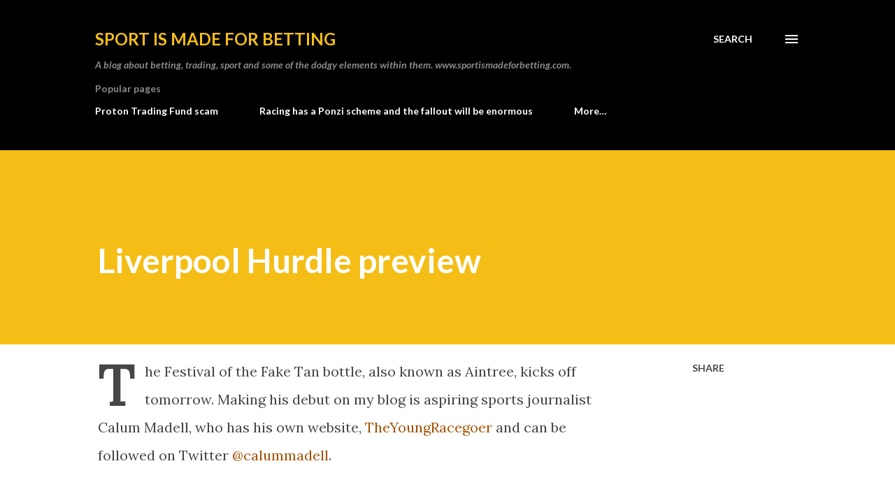

--- FILE ---
content_type: text/html; charset=UTF-8
request_url: http://www.sportismadeforbetting.com/2012/04/liverpool-hurdle-preview.html
body_size: 49962
content:
<!DOCTYPE html>
<html dir='ltr' lang='en-GB'>
<head>
<meta content='width=device-width, initial-scale=1' name='viewport'/>
<title>Liverpool Hurdle preview</title>
<meta content='text/html; charset=UTF-8' http-equiv='Content-Type'/>
<!-- Chrome, Firefox OS and Opera -->
<meta content='#ffffff' name='theme-color'/>
<!-- Windows Phone -->
<meta content='#ffffff' name='msapplication-navbutton-color'/>
<meta content='blogger' name='generator'/>
<link href='http://www.sportismadeforbetting.com/favicon.ico' rel='icon' type='image/x-icon'/>
<link href='http://www.sportismadeforbetting.com/2012/04/liverpool-hurdle-preview.html' rel='canonical'/>
<link rel="alternate" type="application/atom+xml" title="Sport is made for betting - Atom" href="http://www.sportismadeforbetting.com/feeds/posts/default" />
<link rel="alternate" type="application/rss+xml" title="Sport is made for betting - RSS" href="http://www.sportismadeforbetting.com/feeds/posts/default?alt=rss" />
<link rel="service.post" type="application/atom+xml" title="Sport is made for betting - Atom" href="https://www.blogger.com/feeds/6804298397747224505/posts/default" />

<link rel="alternate" type="application/atom+xml" title="Sport is made for betting - Atom" href="http://www.sportismadeforbetting.com/feeds/6468436014137152054/comments/default" />
<!--Can't find substitution for tag [blog.ieCssRetrofitLinks]-->
<meta content='http://www.sportismadeforbetting.com/2012/04/liverpool-hurdle-preview.html' property='og:url'/>
<meta content='Liverpool Hurdle preview' property='og:title'/>
<meta content='The Festival of the Fake Tan bottle, also known as Aintree, kicks off tomorrow. Making his debut on my blog is aspiring sports journalist Ca...' property='og:description'/>
<style type='text/css'>@font-face{font-family:'Lato';font-style:italic;font-weight:700;font-display:swap;src:url(//fonts.gstatic.com/s/lato/v25/S6u_w4BMUTPHjxsI5wq_FQftx9897sxZ.woff2)format('woff2');unicode-range:U+0100-02BA,U+02BD-02C5,U+02C7-02CC,U+02CE-02D7,U+02DD-02FF,U+0304,U+0308,U+0329,U+1D00-1DBF,U+1E00-1E9F,U+1EF2-1EFF,U+2020,U+20A0-20AB,U+20AD-20C0,U+2113,U+2C60-2C7F,U+A720-A7FF;}@font-face{font-family:'Lato';font-style:italic;font-weight:700;font-display:swap;src:url(//fonts.gstatic.com/s/lato/v25/S6u_w4BMUTPHjxsI5wq_Gwftx9897g.woff2)format('woff2');unicode-range:U+0000-00FF,U+0131,U+0152-0153,U+02BB-02BC,U+02C6,U+02DA,U+02DC,U+0304,U+0308,U+0329,U+2000-206F,U+20AC,U+2122,U+2191,U+2193,U+2212,U+2215,U+FEFF,U+FFFD;}@font-face{font-family:'Lato';font-style:normal;font-weight:400;font-display:swap;src:url(//fonts.gstatic.com/s/lato/v25/S6uyw4BMUTPHjxAwXiWtFCfQ7A.woff2)format('woff2');unicode-range:U+0100-02BA,U+02BD-02C5,U+02C7-02CC,U+02CE-02D7,U+02DD-02FF,U+0304,U+0308,U+0329,U+1D00-1DBF,U+1E00-1E9F,U+1EF2-1EFF,U+2020,U+20A0-20AB,U+20AD-20C0,U+2113,U+2C60-2C7F,U+A720-A7FF;}@font-face{font-family:'Lato';font-style:normal;font-weight:400;font-display:swap;src:url(//fonts.gstatic.com/s/lato/v25/S6uyw4BMUTPHjx4wXiWtFCc.woff2)format('woff2');unicode-range:U+0000-00FF,U+0131,U+0152-0153,U+02BB-02BC,U+02C6,U+02DA,U+02DC,U+0304,U+0308,U+0329,U+2000-206F,U+20AC,U+2122,U+2191,U+2193,U+2212,U+2215,U+FEFF,U+FFFD;}@font-face{font-family:'Lato';font-style:normal;font-weight:700;font-display:swap;src:url(//fonts.gstatic.com/s/lato/v25/S6u9w4BMUTPHh6UVSwaPGQ3q5d0N7w.woff2)format('woff2');unicode-range:U+0100-02BA,U+02BD-02C5,U+02C7-02CC,U+02CE-02D7,U+02DD-02FF,U+0304,U+0308,U+0329,U+1D00-1DBF,U+1E00-1E9F,U+1EF2-1EFF,U+2020,U+20A0-20AB,U+20AD-20C0,U+2113,U+2C60-2C7F,U+A720-A7FF;}@font-face{font-family:'Lato';font-style:normal;font-weight:700;font-display:swap;src:url(//fonts.gstatic.com/s/lato/v25/S6u9w4BMUTPHh6UVSwiPGQ3q5d0.woff2)format('woff2');unicode-range:U+0000-00FF,U+0131,U+0152-0153,U+02BB-02BC,U+02C6,U+02DA,U+02DC,U+0304,U+0308,U+0329,U+2000-206F,U+20AC,U+2122,U+2191,U+2193,U+2212,U+2215,U+FEFF,U+FFFD;}@font-face{font-family:'Lora';font-style:normal;font-weight:400;font-display:swap;src:url(//fonts.gstatic.com/s/lora/v37/0QI6MX1D_JOuGQbT0gvTJPa787weuxJMkq18ndeYxZ2JTg.woff2)format('woff2');unicode-range:U+0460-052F,U+1C80-1C8A,U+20B4,U+2DE0-2DFF,U+A640-A69F,U+FE2E-FE2F;}@font-face{font-family:'Lora';font-style:normal;font-weight:400;font-display:swap;src:url(//fonts.gstatic.com/s/lora/v37/0QI6MX1D_JOuGQbT0gvTJPa787weuxJFkq18ndeYxZ2JTg.woff2)format('woff2');unicode-range:U+0301,U+0400-045F,U+0490-0491,U+04B0-04B1,U+2116;}@font-face{font-family:'Lora';font-style:normal;font-weight:400;font-display:swap;src:url(//fonts.gstatic.com/s/lora/v37/0QI6MX1D_JOuGQbT0gvTJPa787weuxI9kq18ndeYxZ2JTg.woff2)format('woff2');unicode-range:U+0302-0303,U+0305,U+0307-0308,U+0310,U+0312,U+0315,U+031A,U+0326-0327,U+032C,U+032F-0330,U+0332-0333,U+0338,U+033A,U+0346,U+034D,U+0391-03A1,U+03A3-03A9,U+03B1-03C9,U+03D1,U+03D5-03D6,U+03F0-03F1,U+03F4-03F5,U+2016-2017,U+2034-2038,U+203C,U+2040,U+2043,U+2047,U+2050,U+2057,U+205F,U+2070-2071,U+2074-208E,U+2090-209C,U+20D0-20DC,U+20E1,U+20E5-20EF,U+2100-2112,U+2114-2115,U+2117-2121,U+2123-214F,U+2190,U+2192,U+2194-21AE,U+21B0-21E5,U+21F1-21F2,U+21F4-2211,U+2213-2214,U+2216-22FF,U+2308-230B,U+2310,U+2319,U+231C-2321,U+2336-237A,U+237C,U+2395,U+239B-23B7,U+23D0,U+23DC-23E1,U+2474-2475,U+25AF,U+25B3,U+25B7,U+25BD,U+25C1,U+25CA,U+25CC,U+25FB,U+266D-266F,U+27C0-27FF,U+2900-2AFF,U+2B0E-2B11,U+2B30-2B4C,U+2BFE,U+3030,U+FF5B,U+FF5D,U+1D400-1D7FF,U+1EE00-1EEFF;}@font-face{font-family:'Lora';font-style:normal;font-weight:400;font-display:swap;src:url(//fonts.gstatic.com/s/lora/v37/0QI6MX1D_JOuGQbT0gvTJPa787weuxIvkq18ndeYxZ2JTg.woff2)format('woff2');unicode-range:U+0001-000C,U+000E-001F,U+007F-009F,U+20DD-20E0,U+20E2-20E4,U+2150-218F,U+2190,U+2192,U+2194-2199,U+21AF,U+21E6-21F0,U+21F3,U+2218-2219,U+2299,U+22C4-22C6,U+2300-243F,U+2440-244A,U+2460-24FF,U+25A0-27BF,U+2800-28FF,U+2921-2922,U+2981,U+29BF,U+29EB,U+2B00-2BFF,U+4DC0-4DFF,U+FFF9-FFFB,U+10140-1018E,U+10190-1019C,U+101A0,U+101D0-101FD,U+102E0-102FB,U+10E60-10E7E,U+1D2C0-1D2D3,U+1D2E0-1D37F,U+1F000-1F0FF,U+1F100-1F1AD,U+1F1E6-1F1FF,U+1F30D-1F30F,U+1F315,U+1F31C,U+1F31E,U+1F320-1F32C,U+1F336,U+1F378,U+1F37D,U+1F382,U+1F393-1F39F,U+1F3A7-1F3A8,U+1F3AC-1F3AF,U+1F3C2,U+1F3C4-1F3C6,U+1F3CA-1F3CE,U+1F3D4-1F3E0,U+1F3ED,U+1F3F1-1F3F3,U+1F3F5-1F3F7,U+1F408,U+1F415,U+1F41F,U+1F426,U+1F43F,U+1F441-1F442,U+1F444,U+1F446-1F449,U+1F44C-1F44E,U+1F453,U+1F46A,U+1F47D,U+1F4A3,U+1F4B0,U+1F4B3,U+1F4B9,U+1F4BB,U+1F4BF,U+1F4C8-1F4CB,U+1F4D6,U+1F4DA,U+1F4DF,U+1F4E3-1F4E6,U+1F4EA-1F4ED,U+1F4F7,U+1F4F9-1F4FB,U+1F4FD-1F4FE,U+1F503,U+1F507-1F50B,U+1F50D,U+1F512-1F513,U+1F53E-1F54A,U+1F54F-1F5FA,U+1F610,U+1F650-1F67F,U+1F687,U+1F68D,U+1F691,U+1F694,U+1F698,U+1F6AD,U+1F6B2,U+1F6B9-1F6BA,U+1F6BC,U+1F6C6-1F6CF,U+1F6D3-1F6D7,U+1F6E0-1F6EA,U+1F6F0-1F6F3,U+1F6F7-1F6FC,U+1F700-1F7FF,U+1F800-1F80B,U+1F810-1F847,U+1F850-1F859,U+1F860-1F887,U+1F890-1F8AD,U+1F8B0-1F8BB,U+1F8C0-1F8C1,U+1F900-1F90B,U+1F93B,U+1F946,U+1F984,U+1F996,U+1F9E9,U+1FA00-1FA6F,U+1FA70-1FA7C,U+1FA80-1FA89,U+1FA8F-1FAC6,U+1FACE-1FADC,U+1FADF-1FAE9,U+1FAF0-1FAF8,U+1FB00-1FBFF;}@font-face{font-family:'Lora';font-style:normal;font-weight:400;font-display:swap;src:url(//fonts.gstatic.com/s/lora/v37/0QI6MX1D_JOuGQbT0gvTJPa787weuxJOkq18ndeYxZ2JTg.woff2)format('woff2');unicode-range:U+0102-0103,U+0110-0111,U+0128-0129,U+0168-0169,U+01A0-01A1,U+01AF-01B0,U+0300-0301,U+0303-0304,U+0308-0309,U+0323,U+0329,U+1EA0-1EF9,U+20AB;}@font-face{font-family:'Lora';font-style:normal;font-weight:400;font-display:swap;src:url(//fonts.gstatic.com/s/lora/v37/0QI6MX1D_JOuGQbT0gvTJPa787weuxJPkq18ndeYxZ2JTg.woff2)format('woff2');unicode-range:U+0100-02BA,U+02BD-02C5,U+02C7-02CC,U+02CE-02D7,U+02DD-02FF,U+0304,U+0308,U+0329,U+1D00-1DBF,U+1E00-1E9F,U+1EF2-1EFF,U+2020,U+20A0-20AB,U+20AD-20C0,U+2113,U+2C60-2C7F,U+A720-A7FF;}@font-face{font-family:'Lora';font-style:normal;font-weight:400;font-display:swap;src:url(//fonts.gstatic.com/s/lora/v37/0QI6MX1D_JOuGQbT0gvTJPa787weuxJBkq18ndeYxZ0.woff2)format('woff2');unicode-range:U+0000-00FF,U+0131,U+0152-0153,U+02BB-02BC,U+02C6,U+02DA,U+02DC,U+0304,U+0308,U+0329,U+2000-206F,U+20AC,U+2122,U+2191,U+2193,U+2212,U+2215,U+FEFF,U+FFFD;}@font-face{font-family:'Open Sans';font-style:normal;font-weight:600;font-stretch:100%;font-display:swap;src:url(//fonts.gstatic.com/s/opensans/v44/memSYaGs126MiZpBA-UvWbX2vVnXBbObj2OVZyOOSr4dVJWUgsgH1x4taVIUwaEQbjB_mQ.woff2)format('woff2');unicode-range:U+0460-052F,U+1C80-1C8A,U+20B4,U+2DE0-2DFF,U+A640-A69F,U+FE2E-FE2F;}@font-face{font-family:'Open Sans';font-style:normal;font-weight:600;font-stretch:100%;font-display:swap;src:url(//fonts.gstatic.com/s/opensans/v44/memSYaGs126MiZpBA-UvWbX2vVnXBbObj2OVZyOOSr4dVJWUgsgH1x4kaVIUwaEQbjB_mQ.woff2)format('woff2');unicode-range:U+0301,U+0400-045F,U+0490-0491,U+04B0-04B1,U+2116;}@font-face{font-family:'Open Sans';font-style:normal;font-weight:600;font-stretch:100%;font-display:swap;src:url(//fonts.gstatic.com/s/opensans/v44/memSYaGs126MiZpBA-UvWbX2vVnXBbObj2OVZyOOSr4dVJWUgsgH1x4saVIUwaEQbjB_mQ.woff2)format('woff2');unicode-range:U+1F00-1FFF;}@font-face{font-family:'Open Sans';font-style:normal;font-weight:600;font-stretch:100%;font-display:swap;src:url(//fonts.gstatic.com/s/opensans/v44/memSYaGs126MiZpBA-UvWbX2vVnXBbObj2OVZyOOSr4dVJWUgsgH1x4jaVIUwaEQbjB_mQ.woff2)format('woff2');unicode-range:U+0370-0377,U+037A-037F,U+0384-038A,U+038C,U+038E-03A1,U+03A3-03FF;}@font-face{font-family:'Open Sans';font-style:normal;font-weight:600;font-stretch:100%;font-display:swap;src:url(//fonts.gstatic.com/s/opensans/v44/memSYaGs126MiZpBA-UvWbX2vVnXBbObj2OVZyOOSr4dVJWUgsgH1x4iaVIUwaEQbjB_mQ.woff2)format('woff2');unicode-range:U+0307-0308,U+0590-05FF,U+200C-2010,U+20AA,U+25CC,U+FB1D-FB4F;}@font-face{font-family:'Open Sans';font-style:normal;font-weight:600;font-stretch:100%;font-display:swap;src:url(//fonts.gstatic.com/s/opensans/v44/memSYaGs126MiZpBA-UvWbX2vVnXBbObj2OVZyOOSr4dVJWUgsgH1x5caVIUwaEQbjB_mQ.woff2)format('woff2');unicode-range:U+0302-0303,U+0305,U+0307-0308,U+0310,U+0312,U+0315,U+031A,U+0326-0327,U+032C,U+032F-0330,U+0332-0333,U+0338,U+033A,U+0346,U+034D,U+0391-03A1,U+03A3-03A9,U+03B1-03C9,U+03D1,U+03D5-03D6,U+03F0-03F1,U+03F4-03F5,U+2016-2017,U+2034-2038,U+203C,U+2040,U+2043,U+2047,U+2050,U+2057,U+205F,U+2070-2071,U+2074-208E,U+2090-209C,U+20D0-20DC,U+20E1,U+20E5-20EF,U+2100-2112,U+2114-2115,U+2117-2121,U+2123-214F,U+2190,U+2192,U+2194-21AE,U+21B0-21E5,U+21F1-21F2,U+21F4-2211,U+2213-2214,U+2216-22FF,U+2308-230B,U+2310,U+2319,U+231C-2321,U+2336-237A,U+237C,U+2395,U+239B-23B7,U+23D0,U+23DC-23E1,U+2474-2475,U+25AF,U+25B3,U+25B7,U+25BD,U+25C1,U+25CA,U+25CC,U+25FB,U+266D-266F,U+27C0-27FF,U+2900-2AFF,U+2B0E-2B11,U+2B30-2B4C,U+2BFE,U+3030,U+FF5B,U+FF5D,U+1D400-1D7FF,U+1EE00-1EEFF;}@font-face{font-family:'Open Sans';font-style:normal;font-weight:600;font-stretch:100%;font-display:swap;src:url(//fonts.gstatic.com/s/opensans/v44/memSYaGs126MiZpBA-UvWbX2vVnXBbObj2OVZyOOSr4dVJWUgsgH1x5OaVIUwaEQbjB_mQ.woff2)format('woff2');unicode-range:U+0001-000C,U+000E-001F,U+007F-009F,U+20DD-20E0,U+20E2-20E4,U+2150-218F,U+2190,U+2192,U+2194-2199,U+21AF,U+21E6-21F0,U+21F3,U+2218-2219,U+2299,U+22C4-22C6,U+2300-243F,U+2440-244A,U+2460-24FF,U+25A0-27BF,U+2800-28FF,U+2921-2922,U+2981,U+29BF,U+29EB,U+2B00-2BFF,U+4DC0-4DFF,U+FFF9-FFFB,U+10140-1018E,U+10190-1019C,U+101A0,U+101D0-101FD,U+102E0-102FB,U+10E60-10E7E,U+1D2C0-1D2D3,U+1D2E0-1D37F,U+1F000-1F0FF,U+1F100-1F1AD,U+1F1E6-1F1FF,U+1F30D-1F30F,U+1F315,U+1F31C,U+1F31E,U+1F320-1F32C,U+1F336,U+1F378,U+1F37D,U+1F382,U+1F393-1F39F,U+1F3A7-1F3A8,U+1F3AC-1F3AF,U+1F3C2,U+1F3C4-1F3C6,U+1F3CA-1F3CE,U+1F3D4-1F3E0,U+1F3ED,U+1F3F1-1F3F3,U+1F3F5-1F3F7,U+1F408,U+1F415,U+1F41F,U+1F426,U+1F43F,U+1F441-1F442,U+1F444,U+1F446-1F449,U+1F44C-1F44E,U+1F453,U+1F46A,U+1F47D,U+1F4A3,U+1F4B0,U+1F4B3,U+1F4B9,U+1F4BB,U+1F4BF,U+1F4C8-1F4CB,U+1F4D6,U+1F4DA,U+1F4DF,U+1F4E3-1F4E6,U+1F4EA-1F4ED,U+1F4F7,U+1F4F9-1F4FB,U+1F4FD-1F4FE,U+1F503,U+1F507-1F50B,U+1F50D,U+1F512-1F513,U+1F53E-1F54A,U+1F54F-1F5FA,U+1F610,U+1F650-1F67F,U+1F687,U+1F68D,U+1F691,U+1F694,U+1F698,U+1F6AD,U+1F6B2,U+1F6B9-1F6BA,U+1F6BC,U+1F6C6-1F6CF,U+1F6D3-1F6D7,U+1F6E0-1F6EA,U+1F6F0-1F6F3,U+1F6F7-1F6FC,U+1F700-1F7FF,U+1F800-1F80B,U+1F810-1F847,U+1F850-1F859,U+1F860-1F887,U+1F890-1F8AD,U+1F8B0-1F8BB,U+1F8C0-1F8C1,U+1F900-1F90B,U+1F93B,U+1F946,U+1F984,U+1F996,U+1F9E9,U+1FA00-1FA6F,U+1FA70-1FA7C,U+1FA80-1FA89,U+1FA8F-1FAC6,U+1FACE-1FADC,U+1FADF-1FAE9,U+1FAF0-1FAF8,U+1FB00-1FBFF;}@font-face{font-family:'Open Sans';font-style:normal;font-weight:600;font-stretch:100%;font-display:swap;src:url(//fonts.gstatic.com/s/opensans/v44/memSYaGs126MiZpBA-UvWbX2vVnXBbObj2OVZyOOSr4dVJWUgsgH1x4vaVIUwaEQbjB_mQ.woff2)format('woff2');unicode-range:U+0102-0103,U+0110-0111,U+0128-0129,U+0168-0169,U+01A0-01A1,U+01AF-01B0,U+0300-0301,U+0303-0304,U+0308-0309,U+0323,U+0329,U+1EA0-1EF9,U+20AB;}@font-face{font-family:'Open Sans';font-style:normal;font-weight:600;font-stretch:100%;font-display:swap;src:url(//fonts.gstatic.com/s/opensans/v44/memSYaGs126MiZpBA-UvWbX2vVnXBbObj2OVZyOOSr4dVJWUgsgH1x4uaVIUwaEQbjB_mQ.woff2)format('woff2');unicode-range:U+0100-02BA,U+02BD-02C5,U+02C7-02CC,U+02CE-02D7,U+02DD-02FF,U+0304,U+0308,U+0329,U+1D00-1DBF,U+1E00-1E9F,U+1EF2-1EFF,U+2020,U+20A0-20AB,U+20AD-20C0,U+2113,U+2C60-2C7F,U+A720-A7FF;}@font-face{font-family:'Open Sans';font-style:normal;font-weight:600;font-stretch:100%;font-display:swap;src:url(//fonts.gstatic.com/s/opensans/v44/memSYaGs126MiZpBA-UvWbX2vVnXBbObj2OVZyOOSr4dVJWUgsgH1x4gaVIUwaEQbjA.woff2)format('woff2');unicode-range:U+0000-00FF,U+0131,U+0152-0153,U+02BB-02BC,U+02C6,U+02DA,U+02DC,U+0304,U+0308,U+0329,U+2000-206F,U+20AC,U+2122,U+2191,U+2193,U+2212,U+2215,U+FEFF,U+FFFD;}</style>
<style id='page-skin-1' type='text/css'><!--
/*! normalize.css v3.0.1 | MIT License | git.io/normalize */html{font-family:sans-serif;-ms-text-size-adjust:100%;-webkit-text-size-adjust:100%}body{margin:0}article,aside,details,figcaption,figure,footer,header,hgroup,main,nav,section,summary{display:block}audio,canvas,progress,video{display:inline-block;vertical-align:baseline}audio:not([controls]){display:none;height:0}[hidden],template{display:none}a{background:transparent}a:active,a:hover{outline:0}abbr[title]{border-bottom:1px dotted}b,strong{font-weight:bold}dfn{font-style:italic}h1{font-size:2em;margin:.67em 0}mark{background:#ff0;color:#000}small{font-size:80%}sub,sup{font-size:75%;line-height:0;position:relative;vertical-align:baseline}sup{top:-0.5em}sub{bottom:-0.25em}img{border:0}svg:not(:root){overflow:hidden}figure{margin:1em 40px}hr{-moz-box-sizing:content-box;box-sizing:content-box;height:0}pre{overflow:auto}code,kbd,pre,samp{font-family:monospace,monospace;font-size:1em}button,input,optgroup,select,textarea{color:inherit;font:inherit;margin:0}button{overflow:visible}button,select{text-transform:none}button,html input[type="button"],input[type="reset"],input[type="submit"]{-webkit-appearance:button;cursor:pointer}button[disabled],html input[disabled]{cursor:default}button::-moz-focus-inner,input::-moz-focus-inner{border:0;padding:0}input{line-height:normal}input[type="checkbox"],input[type="radio"]{box-sizing:border-box;padding:0}input[type="number"]::-webkit-inner-spin-button,input[type="number"]::-webkit-outer-spin-button{height:auto}input[type="search"]{-webkit-appearance:textfield;-moz-box-sizing:content-box;-webkit-box-sizing:content-box;box-sizing:content-box}input[type="search"]::-webkit-search-cancel-button,input[type="search"]::-webkit-search-decoration{-webkit-appearance:none}fieldset{border:1px solid #c0c0c0;margin:0 2px;padding:.35em .625em .75em}legend{border:0;padding:0}textarea{overflow:auto}optgroup{font-weight:bold}table{border-collapse:collapse;border-spacing:0}td,th{padding:0}
body{
overflow-wrap:break-word;
word-break:break-word;
word-wrap:break-word
}
.hidden{
display:none
}
.invisible{
visibility:hidden
}
.container::after,.float-container::after{
clear:both;
content:"";
display:table
}
.clearboth{
clear:both
}
#comments .comment .comment-actions,.subscribe-popup .FollowByEmail .follow-by-email-submit,.widget.Profile .profile-link{
background:0 0;
border:0;
box-shadow:none;
color:#a25101;
cursor:pointer;
font-size:14px;
font-weight:700;
outline:0;
text-decoration:none;
text-transform:uppercase;
width:auto
}
.dim-overlay{
background-color:rgba(0,0,0,.54);
height:100vh;
left:0;
position:fixed;
top:0;
width:100%
}
#sharing-dim-overlay{
background-color:transparent
}
input::-ms-clear{
display:none
}
.blogger-logo,.svg-icon-24.blogger-logo{
fill:#ff9800;
opacity:1
}
.loading-spinner-large{
-webkit-animation:mspin-rotate 1.568s infinite linear;
animation:mspin-rotate 1.568s infinite linear;
height:48px;
overflow:hidden;
position:absolute;
width:48px;
z-index:200
}
.loading-spinner-large>div{
-webkit-animation:mspin-revrot 5332ms infinite steps(4);
animation:mspin-revrot 5332ms infinite steps(4)
}
.loading-spinner-large>div>div{
-webkit-animation:mspin-singlecolor-large-film 1333ms infinite steps(81);
animation:mspin-singlecolor-large-film 1333ms infinite steps(81);
background-size:100%;
height:48px;
width:3888px
}
.mspin-black-large>div>div,.mspin-grey_54-large>div>div{
background-image:url(https://www.blogblog.com/indie/mspin_black_large.svg)
}
.mspin-white-large>div>div{
background-image:url(https://www.blogblog.com/indie/mspin_white_large.svg)
}
.mspin-grey_54-large{
opacity:.54
}
@-webkit-keyframes mspin-singlecolor-large-film{
from{
-webkit-transform:translateX(0);
transform:translateX(0)
}
to{
-webkit-transform:translateX(-3888px);
transform:translateX(-3888px)
}
}
@keyframes mspin-singlecolor-large-film{
from{
-webkit-transform:translateX(0);
transform:translateX(0)
}
to{
-webkit-transform:translateX(-3888px);
transform:translateX(-3888px)
}
}
@-webkit-keyframes mspin-rotate{
from{
-webkit-transform:rotate(0);
transform:rotate(0)
}
to{
-webkit-transform:rotate(360deg);
transform:rotate(360deg)
}
}
@keyframes mspin-rotate{
from{
-webkit-transform:rotate(0);
transform:rotate(0)
}
to{
-webkit-transform:rotate(360deg);
transform:rotate(360deg)
}
}
@-webkit-keyframes mspin-revrot{
from{
-webkit-transform:rotate(0);
transform:rotate(0)
}
to{
-webkit-transform:rotate(-360deg);
transform:rotate(-360deg)
}
}
@keyframes mspin-revrot{
from{
-webkit-transform:rotate(0);
transform:rotate(0)
}
to{
-webkit-transform:rotate(-360deg);
transform:rotate(-360deg)
}
}
.skip-navigation{
background-color:#fff;
box-sizing:border-box;
color:#000;
display:block;
height:0;
left:0;
line-height:50px;
overflow:hidden;
padding-top:0;
position:fixed;
text-align:center;
top:0;
-webkit-transition:box-shadow .3s,height .3s,padding-top .3s;
transition:box-shadow .3s,height .3s,padding-top .3s;
width:100%;
z-index:900
}
.skip-navigation:focus{
box-shadow:0 4px 5px 0 rgba(0,0,0,.14),0 1px 10px 0 rgba(0,0,0,.12),0 2px 4px -1px rgba(0,0,0,.2);
height:50px
}
#main{
outline:0
}
.main-heading{
position:absolute;
clip:rect(1px,1px,1px,1px);
padding:0;
border:0;
height:1px;
width:1px;
overflow:hidden
}
.Attribution{
margin-top:1em;
text-align:center
}
.Attribution .blogger img,.Attribution .blogger svg{
vertical-align:bottom
}
.Attribution .blogger img{
margin-right:.5em
}
.Attribution div{
line-height:24px;
margin-top:.5em
}
.Attribution .copyright,.Attribution .image-attribution{
font-size:.7em;
margin-top:1.5em
}
.BLOG_mobile_video_class{
display:none
}
.bg-photo{
background-attachment:scroll!important
}
body .CSS_LIGHTBOX{
z-index:900
}
.extendable .show-less,.extendable .show-more{
border-color:#a25101;
color:#a25101;
margin-top:8px
}
.extendable .show-less.hidden,.extendable .show-more.hidden{
display:none
}
.inline-ad{
display:none;
max-width:100%;
overflow:hidden
}
.adsbygoogle{
display:block
}
#cookieChoiceInfo{
bottom:0;
top:auto
}
iframe.b-hbp-video{
border:0
}
.post-body img{
max-width:100%
}
.post-body iframe{
max-width:100%
}
.post-body a[imageanchor="1"]{
display:inline-block
}
.byline{
margin-right:1em
}
.byline:last-child{
margin-right:0
}
.link-copied-dialog{
max-width:520px;
outline:0
}
.link-copied-dialog .modal-dialog-buttons{
margin-top:8px
}
.link-copied-dialog .goog-buttonset-default{
background:0 0;
border:0
}
.link-copied-dialog .goog-buttonset-default:focus{
outline:0
}
.paging-control-container{
margin-bottom:16px
}
.paging-control-container .paging-control{
display:inline-block
}
.paging-control-container .comment-range-text::after,.paging-control-container .paging-control{
color:#a25101
}
.paging-control-container .comment-range-text,.paging-control-container .paging-control{
margin-right:8px
}
.paging-control-container .comment-range-text::after,.paging-control-container .paging-control::after{
content:"\b7";
cursor:default;
padding-left:8px;
pointer-events:none
}
.paging-control-container .comment-range-text:last-child::after,.paging-control-container .paging-control:last-child::after{
content:none
}
.byline.reactions iframe{
height:20px
}
.b-notification{
color:#000;
background-color:#fff;
border-bottom:solid 1px #000;
box-sizing:border-box;
padding:16px 32px;
text-align:center
}
.b-notification.visible{
-webkit-transition:margin-top .3s cubic-bezier(.4,0,.2,1);
transition:margin-top .3s cubic-bezier(.4,0,.2,1)
}
.b-notification.invisible{
position:absolute
}
.b-notification-close{
position:absolute;
right:8px;
top:8px
}
.no-posts-message{
line-height:40px;
text-align:center
}
@media screen and (max-width:968px){
body.item-view .post-body a[imageanchor="1"][style*="float: left;"],body.item-view .post-body a[imageanchor="1"][style*="float: right;"]{
float:none!important;
clear:none!important
}
body.item-view .post-body a[imageanchor="1"] img{
display:block;
height:auto;
margin:0 auto
}
body.item-view .post-body>.separator:first-child>a[imageanchor="1"]:first-child{
margin-top:20px
}
.post-body a[imageanchor]{
display:block
}
body.item-view .post-body a[imageanchor="1"]{
margin-left:0!important;
margin-right:0!important
}
body.item-view .post-body a[imageanchor="1"]+a[imageanchor="1"]{
margin-top:16px
}
}
.item-control{
display:none
}
#comments{
border-top:1px dashed rgba(0,0,0,.54);
margin-top:20px;
padding:20px
}
#comments .comment-thread ol{
margin:0;
padding-left:0;
padding-left:0
}
#comments .comment .comment-replybox-single,#comments .comment-thread .comment-replies{
margin-left:60px
}
#comments .comment-thread .thread-count{
display:none
}
#comments .comment{
list-style-type:none;
padding:0 0 30px;
position:relative
}
#comments .comment .comment{
padding-bottom:8px
}
.comment .avatar-image-container{
position:absolute
}
.comment .avatar-image-container img{
border-radius:50%
}
.avatar-image-container svg,.comment .avatar-image-container .avatar-icon{
border-radius:50%;
border:solid 1px #444744;
box-sizing:border-box;
fill:#444744;
height:35px;
margin:0;
padding:7px;
width:35px
}
.comment .comment-block{
margin-top:10px;
margin-left:60px;
padding-bottom:0
}
#comments .comment-author-header-wrapper{
margin-left:40px
}
#comments .comment .thread-expanded .comment-block{
padding-bottom:20px
}
#comments .comment .comment-header .user,#comments .comment .comment-header .user a{
color:#444744;
font-style:normal;
font-weight:700
}
#comments .comment .comment-actions{
bottom:0;
margin-bottom:15px;
position:absolute
}
#comments .comment .comment-actions>*{
margin-right:8px
}
#comments .comment .comment-header .datetime{
bottom:0;
color:rgba(48, 48, 48, 0.54);
display:inline-block;
font-size:13px;
font-style:italic;
margin-left:8px
}
#comments .comment .comment-footer .comment-timestamp a,#comments .comment .comment-header .datetime a{
color:rgba(48, 48, 48, 0.54)
}
#comments .comment .comment-content,.comment .comment-body{
margin-top:12px;
word-break:break-word
}
.comment-body{
margin-bottom:12px
}
#comments.embed[data-num-comments="0"]{
border:0;
margin-top:0;
padding-top:0
}
#comments.embed[data-num-comments="0"] #comment-post-message,#comments.embed[data-num-comments="0"] div.comment-form>p,#comments.embed[data-num-comments="0"] p.comment-footer{
display:none
}
#comment-editor-src{
display:none
}
.comments .comments-content .loadmore.loaded{
max-height:0;
opacity:0;
overflow:hidden
}
.extendable .remaining-items{
height:0;
overflow:hidden;
-webkit-transition:height .3s cubic-bezier(.4,0,.2,1);
transition:height .3s cubic-bezier(.4,0,.2,1)
}
.extendable .remaining-items.expanded{
height:auto
}
.svg-icon-24,.svg-icon-24-button{
cursor:pointer;
height:24px;
width:24px;
min-width:24px
}
.touch-icon{
margin:-12px;
padding:12px
}
.touch-icon:active,.touch-icon:focus{
background-color:rgba(153,153,153,.4);
border-radius:50%
}
svg:not(:root).touch-icon{
overflow:visible
}
html[dir=rtl] .rtl-reversible-icon{
-webkit-transform:scaleX(-1);
-ms-transform:scaleX(-1);
transform:scaleX(-1)
}
.svg-icon-24-button,.touch-icon-button{
background:0 0;
border:0;
margin:0;
outline:0;
padding:0
}
.touch-icon-button .touch-icon:active,.touch-icon-button .touch-icon:focus{
background-color:transparent
}
.touch-icon-button:active .touch-icon,.touch-icon-button:focus .touch-icon{
background-color:rgba(153,153,153,.4);
border-radius:50%
}
.Profile .default-avatar-wrapper .avatar-icon{
border-radius:50%;
border:solid 1px #000000;
box-sizing:border-box;
fill:#000000;
margin:0
}
.Profile .individual .default-avatar-wrapper .avatar-icon{
padding:25px
}
.Profile .individual .avatar-icon,.Profile .individual .profile-img{
height:120px;
width:120px
}
.Profile .team .default-avatar-wrapper .avatar-icon{
padding:8px
}
.Profile .team .avatar-icon,.Profile .team .default-avatar-wrapper,.Profile .team .profile-img{
height:40px;
width:40px
}
.snippet-container{
margin:0;
position:relative;
overflow:hidden
}
.snippet-fade{
bottom:0;
box-sizing:border-box;
position:absolute;
width:96px
}
.snippet-fade{
right:0
}
.snippet-fade:after{
content:"\2026"
}
.snippet-fade:after{
float:right
}
.post-bottom{
-webkit-box-align:center;
-webkit-align-items:center;
-ms-flex-align:center;
align-items:center;
display:-webkit-box;
display:-webkit-flex;
display:-ms-flexbox;
display:flex;
-webkit-flex-wrap:wrap;
-ms-flex-wrap:wrap;
flex-wrap:wrap
}
.post-footer{
-webkit-box-flex:1;
-webkit-flex:1 1 auto;
-ms-flex:1 1 auto;
flex:1 1 auto;
-webkit-flex-wrap:wrap;
-ms-flex-wrap:wrap;
flex-wrap:wrap;
-webkit-box-ordinal-group:2;
-webkit-order:1;
-ms-flex-order:1;
order:1
}
.post-footer>*{
-webkit-box-flex:0;
-webkit-flex:0 1 auto;
-ms-flex:0 1 auto;
flex:0 1 auto
}
.post-footer .byline:last-child{
margin-right:1em
}
.jump-link{
-webkit-box-flex:0;
-webkit-flex:0 0 auto;
-ms-flex:0 0 auto;
flex:0 0 auto;
-webkit-box-ordinal-group:3;
-webkit-order:2;
-ms-flex-order:2;
order:2
}
.centered-top-container.sticky{
left:0;
position:fixed;
right:0;
top:0;
width:auto;
z-index:8;
-webkit-transition-property:opacity,-webkit-transform;
transition-property:opacity,-webkit-transform;
transition-property:transform,opacity;
transition-property:transform,opacity,-webkit-transform;
-webkit-transition-duration:.2s;
transition-duration:.2s;
-webkit-transition-timing-function:cubic-bezier(.4,0,.2,1);
transition-timing-function:cubic-bezier(.4,0,.2,1)
}
.centered-top-placeholder{
display:none
}
.collapsed-header .centered-top-placeholder{
display:block
}
.centered-top-container .Header .replaced h1,.centered-top-placeholder .Header .replaced h1{
display:none
}
.centered-top-container.sticky .Header .replaced h1{
display:block
}
.centered-top-container.sticky .Header .header-widget{
background:0 0
}
.centered-top-container.sticky .Header .header-image-wrapper{
display:none
}
.centered-top-container img,.centered-top-placeholder img{
max-width:100%
}
.collapsible{
-webkit-transition:height .3s cubic-bezier(.4,0,.2,1);
transition:height .3s cubic-bezier(.4,0,.2,1)
}
.collapsible,.collapsible>summary{
display:block;
overflow:hidden
}
.collapsible>:not(summary){
display:none
}
.collapsible[open]>:not(summary){
display:block
}
.collapsible:focus,.collapsible>summary:focus{
outline:0
}
.collapsible>summary{
cursor:pointer;
display:block;
padding:0
}
.collapsible:focus>summary,.collapsible>summary:focus{
background-color:transparent
}
.collapsible>summary::-webkit-details-marker{
display:none
}
.collapsible-title{
-webkit-box-align:center;
-webkit-align-items:center;
-ms-flex-align:center;
align-items:center;
display:-webkit-box;
display:-webkit-flex;
display:-ms-flexbox;
display:flex
}
.collapsible-title .title{
-webkit-box-flex:1;
-webkit-flex:1 1 auto;
-ms-flex:1 1 auto;
flex:1 1 auto;
-webkit-box-ordinal-group:1;
-webkit-order:0;
-ms-flex-order:0;
order:0;
overflow:hidden;
text-overflow:ellipsis;
white-space:nowrap
}
.collapsible-title .chevron-down,.collapsible[open] .collapsible-title .chevron-up{
display:block
}
.collapsible-title .chevron-up,.collapsible[open] .collapsible-title .chevron-down{
display:none
}
.overflowable-container{
max-height:48px;
overflow:hidden;
position:relative
}
.overflow-button{
cursor:pointer
}
#overflowable-dim-overlay{
background:0 0
}
.overflow-popup{
box-shadow:0 2px 2px 0 rgba(0,0,0,.14),0 3px 1px -2px rgba(0,0,0,.2),0 1px 5px 0 rgba(0,0,0,.12);
background-color:#ffffff;
left:0;
max-width:calc(100% - 32px);
position:absolute;
top:0;
visibility:hidden;
z-index:101
}
.overflow-popup ul{
list-style:none
}
.overflow-popup .tabs li,.overflow-popup li{
display:block;
height:auto
}
.overflow-popup .tabs li{
padding-left:0;
padding-right:0
}
.overflow-button.hidden,.overflow-popup .tabs li.hidden,.overflow-popup li.hidden{
display:none
}
.ripple{
position:relative
}
.ripple>*{
z-index:1
}
.splash-wrapper{
bottom:0;
left:0;
overflow:hidden;
pointer-events:none;
position:absolute;
right:0;
top:0;
z-index:0
}
.splash{
background:#ccc;
border-radius:100%;
display:block;
opacity:.6;
position:absolute;
-webkit-transform:scale(0);
-ms-transform:scale(0);
transform:scale(0)
}
.splash.animate{
-webkit-animation:ripple-effect .4s linear;
animation:ripple-effect .4s linear
}
@-webkit-keyframes ripple-effect{
100%{
opacity:0;
-webkit-transform:scale(2.5);
transform:scale(2.5)
}
}
@keyframes ripple-effect{
100%{
opacity:0;
-webkit-transform:scale(2.5);
transform:scale(2.5)
}
}
.search{
display:-webkit-box;
display:-webkit-flex;
display:-ms-flexbox;
display:flex;
line-height:24px;
width:24px
}
.search.focused{
width:100%
}
.search.focused .section{
width:100%
}
.search form{
z-index:101
}
.search h3{
display:none
}
.search form{
display:-webkit-box;
display:-webkit-flex;
display:-ms-flexbox;
display:flex;
-webkit-box-flex:1;
-webkit-flex:1 0 0;
-ms-flex:1 0 0px;
flex:1 0 0;
border-bottom:solid 1px transparent;
padding-bottom:8px
}
.search form>*{
display:none
}
.search.focused form>*{
display:block
}
.search .search-input label{
display:none
}
.centered-top-placeholder.cloned .search form{
z-index:30
}
.search.focused form{
border-color:#444744;
position:relative;
width:auto
}
.collapsed-header .centered-top-container .search.focused form{
border-bottom-color:transparent
}
.search-expand{
-webkit-box-flex:0;
-webkit-flex:0 0 auto;
-ms-flex:0 0 auto;
flex:0 0 auto
}
.search-expand-text{
display:none
}
.search-close{
display:inline;
vertical-align:middle
}
.search-input{
-webkit-box-flex:1;
-webkit-flex:1 0 1px;
-ms-flex:1 0 1px;
flex:1 0 1px
}
.search-input input{
background:0 0;
border:0;
box-sizing:border-box;
color:#444744;
display:inline-block;
outline:0;
width:calc(100% - 48px)
}
.search-input input.no-cursor{
color:transparent;
text-shadow:0 0 0 #444744
}
.collapsed-header .centered-top-container .search-action,.collapsed-header .centered-top-container .search-input input{
color:#444744
}
.collapsed-header .centered-top-container .search-input input.no-cursor{
color:transparent;
text-shadow:0 0 0 #444744
}
.collapsed-header .centered-top-container .search-input input.no-cursor:focus,.search-input input.no-cursor:focus{
outline:0
}
.search-focused>*{
visibility:hidden
}
.search-focused .search,.search-focused .search-icon{
visibility:visible
}
.search.focused .search-action{
display:block
}
.search.focused .search-action:disabled{
opacity:.3
}
.sidebar-container{
background-color:#f7f7f7;
max-width:320px;
overflow-y:auto;
-webkit-transition-property:-webkit-transform;
transition-property:-webkit-transform;
transition-property:transform;
transition-property:transform,-webkit-transform;
-webkit-transition-duration:.3s;
transition-duration:.3s;
-webkit-transition-timing-function:cubic-bezier(0,0,.2,1);
transition-timing-function:cubic-bezier(0,0,.2,1);
width:320px;
z-index:101;
-webkit-overflow-scrolling:touch
}
.sidebar-container .navigation{
line-height:0;
padding:16px
}
.sidebar-container .sidebar-back{
cursor:pointer
}
.sidebar-container .widget{
background:0 0;
margin:0 16px;
padding:16px 0
}
.sidebar-container .widget .title{
color:#000000;
margin:0
}
.sidebar-container .widget ul{
list-style:none;
margin:0;
padding:0
}
.sidebar-container .widget ul ul{
margin-left:1em
}
.sidebar-container .widget li{
font-size:16px;
line-height:normal
}
.sidebar-container .widget+.widget{
border-top:1px dashed #000000
}
.BlogArchive li{
margin:16px 0
}
.BlogArchive li:last-child{
margin-bottom:0
}
.Label li a{
display:inline-block
}
.BlogArchive .post-count,.Label .label-count{
float:right;
margin-left:.25em
}
.BlogArchive .post-count::before,.Label .label-count::before{
content:"("
}
.BlogArchive .post-count::after,.Label .label-count::after{
content:")"
}
.widget.Translate .skiptranslate>div{
display:block!important
}
.widget.Profile .profile-link{
display:-webkit-box;
display:-webkit-flex;
display:-ms-flexbox;
display:flex
}
.widget.Profile .team-member .default-avatar-wrapper,.widget.Profile .team-member .profile-img{
-webkit-box-flex:0;
-webkit-flex:0 0 auto;
-ms-flex:0 0 auto;
flex:0 0 auto;
margin-right:1em
}
.widget.Profile .individual .profile-link{
-webkit-box-orient:vertical;
-webkit-box-direction:normal;
-webkit-flex-direction:column;
-ms-flex-direction:column;
flex-direction:column
}
.widget.Profile .team .profile-link .profile-name{
-webkit-align-self:center;
-ms-flex-item-align:center;
align-self:center;
display:block;
-webkit-box-flex:1;
-webkit-flex:1 1 auto;
-ms-flex:1 1 auto;
flex:1 1 auto
}
.dim-overlay{
background-color:rgba(0,0,0,.54);
z-index:100
}
body.sidebar-visible{
overflow-y:hidden
}
@media screen and (max-width:1779px){
.sidebar-container{
bottom:0;
position:fixed;
top:0;
left:auto;
right:0
}
.sidebar-container.sidebar-invisible{
-webkit-transition-timing-function:cubic-bezier(.4,0,.6,1);
transition-timing-function:cubic-bezier(.4,0,.6,1);
-webkit-transform:translateX(320px);
-ms-transform:translateX(320px);
transform:translateX(320px)
}
}
.dialog{
box-shadow:0 2px 2px 0 rgba(0,0,0,.14),0 3px 1px -2px rgba(0,0,0,.2),0 1px 5px 0 rgba(0,0,0,.12);
background:#ffffff;
box-sizing:border-box;
color:#444744;
padding:30px;
position:fixed;
text-align:center;
width:calc(100% - 24px);
z-index:101
}
.dialog input[type=email],.dialog input[type=text]{
background-color:transparent;
border:0;
border-bottom:solid 1px rgba(68,71,68,.12);
color:#444744;
display:block;
font-family:Lora, serif;
font-size:16px;
line-height:24px;
margin:auto;
padding-bottom:7px;
outline:0;
text-align:center;
width:100%
}
.dialog input[type=email]::-webkit-input-placeholder,.dialog input[type=text]::-webkit-input-placeholder{
color:#444744
}
.dialog input[type=email]::-moz-placeholder,.dialog input[type=text]::-moz-placeholder{
color:#444744
}
.dialog input[type=email]:-ms-input-placeholder,.dialog input[type=text]:-ms-input-placeholder{
color:#444744
}
.dialog input[type=email]::-ms-input-placeholder,.dialog input[type=text]::-ms-input-placeholder{
color:#444744
}
.dialog input[type=email]::placeholder,.dialog input[type=text]::placeholder{
color:#444744
}
.dialog input[type=email]:focus,.dialog input[type=text]:focus{
border-bottom:solid 2px #a25101;
padding-bottom:6px
}
.dialog input.no-cursor{
color:transparent;
text-shadow:0 0 0 #444744
}
.dialog input.no-cursor:focus{
outline:0
}
.dialog input.no-cursor:focus{
outline:0
}
.dialog input[type=submit]{
font-family:Lora, serif
}
.dialog .goog-buttonset-default{
color:#a25101
}
.subscribe-popup{
max-width:364px
}
.subscribe-popup h3{
color:#ffffff;
font-size:1.8em;
margin-top:0
}
.subscribe-popup .FollowByEmail h3{
display:none
}
.subscribe-popup .FollowByEmail .follow-by-email-submit{
color:#a25101;
display:inline-block;
margin:0 auto;
margin-top:24px;
width:auto;
white-space:normal
}
.subscribe-popup .FollowByEmail .follow-by-email-submit:disabled{
cursor:default;
opacity:.3
}
@media (max-width:800px){
.blog-name div.widget.Subscribe{
margin-bottom:16px
}
body.item-view .blog-name div.widget.Subscribe{
margin:8px auto 16px auto;
width:100%
}
}
body#layout .bg-photo,body#layout .bg-photo-overlay{
display:none
}
body#layout .page_body{
padding:0;
position:relative;
top:0
}
body#layout .page{
display:inline-block;
left:inherit;
position:relative;
vertical-align:top;
width:540px
}
body#layout .centered{
max-width:954px
}
body#layout .navigation{
display:none
}
body#layout .sidebar-container{
display:inline-block;
width:40%
}
body#layout .hamburger-menu,body#layout .search{
display:none
}
.widget.Sharing .sharing-button{
display:none
}
.widget.Sharing .sharing-buttons li{
padding:0
}
.widget.Sharing .sharing-buttons li span{
display:none
}
.post-share-buttons{
position:relative
}
.centered-bottom .share-buttons .svg-icon-24,.share-buttons .svg-icon-24{
fill:#3e3f3c
}
.sharing-open.touch-icon-button:active .touch-icon,.sharing-open.touch-icon-button:focus .touch-icon{
background-color:transparent
}
.share-buttons{
background-color:#ffffff;
border-radius:2px;
box-shadow:0 2px 2px 0 rgba(0,0,0,.14),0 3px 1px -2px rgba(0,0,0,.2),0 1px 5px 0 rgba(0,0,0,.12);
color:#3e3f3c;
list-style:none;
margin:0;
padding:8px 0;
position:absolute;
top:-11px;
min-width:200px;
z-index:101
}
.share-buttons.hidden{
display:none
}
.sharing-button{
background:0 0;
border:0;
margin:0;
outline:0;
padding:0;
cursor:pointer
}
.share-buttons li{
margin:0;
height:48px
}
.share-buttons li:last-child{
margin-bottom:0
}
.share-buttons li .sharing-platform-button{
box-sizing:border-box;
cursor:pointer;
display:block;
height:100%;
margin-bottom:0;
padding:0 16px;
position:relative;
width:100%
}
.share-buttons li .sharing-platform-button:focus,.share-buttons li .sharing-platform-button:hover{
background-color:rgba(128,128,128,.1);
outline:0
}
.share-buttons li svg[class*=" sharing-"],.share-buttons li svg[class^=sharing-]{
position:absolute;
top:10px
}
.share-buttons li span.sharing-platform-button{
position:relative;
top:0
}
.share-buttons li .platform-sharing-text{
display:block;
font-size:16px;
line-height:48px;
white-space:nowrap
}
.share-buttons li .platform-sharing-text{
margin-left:56px
}
.flat-button{
cursor:pointer;
display:inline-block;
font-weight:700;
text-transform:uppercase;
border-radius:2px;
padding:8px;
margin:-8px
}
.flat-icon-button{
background:0 0;
border:0;
margin:0;
outline:0;
padding:0;
margin:-12px;
padding:12px;
cursor:pointer;
box-sizing:content-box;
display:inline-block;
line-height:0
}
.flat-icon-button,.flat-icon-button .splash-wrapper{
border-radius:50%
}
.flat-icon-button .splash.animate{
-webkit-animation-duration:.3s;
animation-duration:.3s
}
h1,h2,h3,h4,h5,h6{
margin:0
}
.post-body h1,.post-body h2,.post-body h3,.post-body h4,.post-body h5,.post-body h6{
margin:1em 0
}
.action-link,a{
color:#a25101;
cursor:pointer;
text-decoration:none
}
.action-link:visited,a:visited{
color:#970101
}
.action-link:hover,a:hover{
color:#970101
}
body{
background-color:#ffffff;
color:#444744;
font:400 20px Lora, serif;
margin:0 auto
}
.unused{
background:#ffffff url(http://3.bp.blogspot.com/-WveFAsFyeek/WEcpIdjso0I/AAAAAAAABkI/LAn-pW88vW8xkNXs7iBWUzkNGLphyHGUgCK4B/s1600/santa%2Banita%2Bbackgroundjpg2.jpg) repeat scroll top left
}
.dim-overlay{
z-index:100
}
.all-container{
min-height:100vh;
display:-webkit-box;
display:-webkit-flex;
display:-ms-flexbox;
display:flex;
-webkit-box-orient:vertical;
-webkit-box-direction:normal;
-webkit-flex-direction:column;
-ms-flex-direction:column;
flex-direction:column
}
body.sidebar-visible .all-container{
overflow-y:scroll
}
.page{
max-width:1440px;
width:100%
}
.Blog{
padding:0;
padding-left:136px
}
.main_content_container{
-webkit-box-flex:0;
-webkit-flex:0 0 auto;
-ms-flex:0 0 auto;
flex:0 0 auto;
margin:0 auto;
max-width:1760px;
width:100%
}
.centered-top-container{
-webkit-box-flex:0;
-webkit-flex:0 0 auto;
-ms-flex:0 0 auto;
flex:0 0 auto
}
.centered-top,.centered-top-placeholder{
box-sizing:border-box;
width:100%
}
.centered-top{
box-sizing:border-box;
margin:0 auto;
max-width:1440px;
padding:44px 136px 32px 136px;
width:100%
}
.centered-top h3{
color:rgba(255, 255, 255, 0.54);
font:700 14px Lato, sans-serif
}
.centered{
width:100%
}
.centered-top-firstline{
display:-webkit-box;
display:-webkit-flex;
display:-ms-flexbox;
display:flex;
position:relative;
width:100%
}
.main_header_elements{
display:-webkit-box;
display:-webkit-flex;
display:-ms-flexbox;
display:flex;
-webkit-box-flex:0;
-webkit-flex:0 1 auto;
-ms-flex:0 1 auto;
flex:0 1 auto;
-webkit-box-ordinal-group:2;
-webkit-order:1;
-ms-flex-order:1;
order:1;
overflow-x:hidden;
width:100%
}
html[dir=rtl] .main_header_elements{
-webkit-box-ordinal-group:3;
-webkit-order:2;
-ms-flex-order:2;
order:2
}
body.search-view .centered-top.search-focused .blog-name{
display:none
}
.widget.Header img{
max-width:100%
}
.blog-name{
-webkit-box-flex:1;
-webkit-flex:1 1 auto;
-ms-flex:1 1 auto;
flex:1 1 auto;
min-width:0;
-webkit-box-ordinal-group:2;
-webkit-order:1;
-ms-flex-order:1;
order:1;
-webkit-transition:opacity .2s cubic-bezier(.4,0,.2,1);
transition:opacity .2s cubic-bezier(.4,0,.2,1)
}
.subscribe-section-container{
-webkit-box-flex:0;
-webkit-flex:0 0 auto;
-ms-flex:0 0 auto;
flex:0 0 auto;
-webkit-box-ordinal-group:3;
-webkit-order:2;
-ms-flex-order:2;
order:2
}
.search{
-webkit-box-flex:0;
-webkit-flex:0 0 auto;
-ms-flex:0 0 auto;
flex:0 0 auto;
-webkit-box-ordinal-group:4;
-webkit-order:3;
-ms-flex-order:3;
order:3;
line-height:24px
}
.search svg{
margin-bottom:0px;
margin-top:0px;
padding-bottom:0;
padding-top:0
}
.search,.search.focused{
display:block;
width:auto
}
.search .section{
opacity:0;
position:absolute;
right:0;
top:0;
-webkit-transition:opacity .2s cubic-bezier(.4,0,.2,1);
transition:opacity .2s cubic-bezier(.4,0,.2,1)
}
.search-expand{
background:0 0;
border:0;
margin:0;
outline:0;
padding:0;
display:block
}
.search.focused .search-expand{
visibility:hidden
}
.hamburger-menu{
float:right;
height:24px
}
.search-expand,.subscribe-section-container{
margin-left:44px
}
.hamburger-section{
-webkit-box-flex:1;
-webkit-flex:1 0 auto;
-ms-flex:1 0 auto;
flex:1 0 auto;
margin-left:44px;
-webkit-box-ordinal-group:3;
-webkit-order:2;
-ms-flex-order:2;
order:2
}
html[dir=rtl] .hamburger-section{
-webkit-box-ordinal-group:2;
-webkit-order:1;
-ms-flex-order:1;
order:1
}
.search-expand-icon{
display:none
}
.search-expand-text{
display:block
}
.search-input{
width:100%
}
.search-focused .hamburger-section{
visibility:visible
}
.centered-top-secondline .PageList ul{
margin:0;
max-height:288px;
overflow-y:hidden
}
.centered-top-secondline .PageList li{
margin-right:30px
}
.centered-top-secondline .PageList li:first-child a{
padding-left:0
}
.centered-top-secondline .PageList .overflow-popup ul{
overflow-y:auto
}
.centered-top-secondline .PageList .overflow-popup li{
display:block
}
.centered-top-secondline .PageList .overflow-popup li.hidden{
display:none
}
.overflowable-contents li{
display:inline-block;
height:48px
}
.sticky .blog-name{
overflow:hidden
}
.sticky .blog-name .widget.Header h1{
overflow:hidden;
text-overflow:ellipsis;
white-space:nowrap
}
.sticky .blog-name .widget.Header p,.sticky .centered-top-secondline{
display:none
}
.centered-top-container,.centered-top-placeholder{
background:#000000 none repeat scroll top left
}
.centered-top .svg-icon-24{
fill:#ffffff
}
.blog-name h1,.blog-name h1 a{
color:#f4be17;
font:700 24px Lato, sans-serif;
line-height:24px;
text-transform:uppercase
}
.widget.Header .header-widget p{
font:700 14px Lato, sans-serif;
font-style:italic;
color:rgba(255, 255, 255, 0.54);
line-height:1.6;
max-width:836px
}
.centered-top .flat-button{
color:#ffffff;
cursor:pointer;
font:700 14px Lato, sans-serif;
line-height:24px;
text-transform:uppercase;
-webkit-transition:opacity .2s cubic-bezier(.4,0,.2,1);
transition:opacity .2s cubic-bezier(.4,0,.2,1)
}
.subscribe-button{
background:0 0;
border:0;
margin:0;
outline:0;
padding:0;
display:block
}
html[dir=ltr] .search form{
margin-right:12px
}
.search.focused .section{
opacity:1;
margin-right:36px;
width:calc(100% - 36px)
}
.search input{
border:0;
color:rgba(255, 255, 255, 0.54);
font:700 16px Lato, sans-serif;
line-height:24px;
outline:0;
width:100%
}
.search form{
padding-bottom:0
}
.search input[type=submit]{
display:none
}
.search input::-webkit-input-placeholder{
text-transform:uppercase
}
.search input::-moz-placeholder{
text-transform:uppercase
}
.search input:-ms-input-placeholder{
text-transform:uppercase
}
.search input::-ms-input-placeholder{
text-transform:uppercase
}
.search input::placeholder{
text-transform:uppercase
}
.centered-top-secondline .dim-overlay,.search .dim-overlay{
background:0 0
}
.centered-top-secondline .PageList .overflow-button a,.centered-top-secondline .PageList li a{
color:#ffffff;
font:700 14px Lato, sans-serif;
line-height:48px;
padding:12px
}
.centered-top-secondline .PageList li.selected a{
color:#ffffff
}
.centered-top-secondline .overflow-popup .PageList li a{
color:#444744
}
.PageList ul{
padding:0
}
.sticky .search form{
border:0
}
.sticky{
box-shadow:0 0 20px 0 rgba(0,0,0,.7)
}
.sticky .centered-top{
padding-bottom:0;
padding-top:0
}
.sticky .blog-name h1,.sticky .search,.sticky .search-expand,.sticky .subscribe-button{
line-height:40px
}
.sticky .hamburger-section,.sticky .search-expand,.sticky .search.focused .search-submit{
-webkit-box-align:center;
-webkit-align-items:center;
-ms-flex-align:center;
align-items:center;
display:-webkit-box;
display:-webkit-flex;
display:-ms-flexbox;
display:flex;
height:40px
}
.subscribe-popup h3{
color:rgba(48, 48, 48, 0.83);
font:700 24px Lato, sans-serif;
margin-bottom:24px
}
.subscribe-popup div.widget.FollowByEmail .follow-by-email-address{
color:rgba(48, 48, 48, 0.83);
font:700 14px Lato, sans-serif
}
.subscribe-popup div.widget.FollowByEmail .follow-by-email-submit{
color:#3e3f3c;
font:700 14px Lato, sans-serif;
margin-top:24px
}
.post-content{
-webkit-box-flex:0;
-webkit-flex:0 1 auto;
-ms-flex:0 1 auto;
flex:0 1 auto;
-webkit-box-ordinal-group:2;
-webkit-order:1;
-ms-flex-order:1;
order:1;
margin-right:76px;
max-width:836px;
width:100%
}
.post-filter-message{
background-color:#a25101;
color:#ffffff;
display:-webkit-box;
display:-webkit-flex;
display:-ms-flexbox;
display:flex;
font:700 16px Lato, sans-serif;
margin:40px 136px 48px 136px;
padding:10px;
position:relative
}
.post-filter-message>*{
-webkit-box-flex:0;
-webkit-flex:0 0 auto;
-ms-flex:0 0 auto;
flex:0 0 auto
}
.post-filter-message .search-query{
font-style:italic;
quotes:"\201c" "\201d" "\2018" "\2019"
}
.post-filter-message .search-query::before{
content:open-quote
}
.post-filter-message .search-query::after{
content:close-quote
}
.post-filter-message div{
display:inline-block
}
.post-filter-message a{
color:#ffffff;
display:inline-block;
text-transform:uppercase
}
.post-filter-description{
-webkit-box-flex:1;
-webkit-flex:1 1 auto;
-ms-flex:1 1 auto;
flex:1 1 auto;
margin-right:16px
}
.post-title{
margin-top:0
}
body.feed-view .post-outer-container{
margin-top:85px
}
body.feed-view .feed-message+.post-outer-container,body.feed-view .post-outer-container:first-child{
margin-top:0
}
.post-outer{
display:-webkit-box;
display:-webkit-flex;
display:-ms-flexbox;
display:flex;
position:relative
}
.post-outer .snippet-thumbnail{
-webkit-box-align:center;
-webkit-align-items:center;
-ms-flex-align:center;
align-items:center;
background:#000;
display:-webkit-box;
display:-webkit-flex;
display:-ms-flexbox;
display:flex;
-webkit-box-flex:0;
-webkit-flex:0 0 auto;
-ms-flex:0 0 auto;
flex:0 0 auto;
height:256px;
-webkit-box-pack:center;
-webkit-justify-content:center;
-ms-flex-pack:center;
justify-content:center;
margin-right:136px;
overflow:hidden;
-webkit-box-ordinal-group:3;
-webkit-order:2;
-ms-flex-order:2;
order:2;
position:relative;
width:256px
}
.post-outer .thumbnail-empty{
background:0 0
}
.post-outer .snippet-thumbnail-img{
background-position:center;
background-repeat:no-repeat;
background-size:cover;
width:100%;
height:100%
}
.post-outer .snippet-thumbnail img{
max-height:100%
}
.post-title-container{
margin-bottom:16px
}
.post-bottom{
-webkit-box-align:baseline;
-webkit-align-items:baseline;
-ms-flex-align:baseline;
align-items:baseline;
display:-webkit-box;
display:-webkit-flex;
display:-ms-flexbox;
display:flex;
-webkit-box-pack:justify;
-webkit-justify-content:space-between;
-ms-flex-pack:justify;
justify-content:space-between
}
.post-share-buttons-bottom{
float:left
}
.footer{
-webkit-box-flex:0;
-webkit-flex:0 0 auto;
-ms-flex:0 0 auto;
flex:0 0 auto;
margin:auto auto 0 auto;
padding-bottom:32px;
width:auto
}
.post-header-container{
margin-bottom:12px
}
.post-header-container .post-share-buttons-top{
float:right
}
.post-header-container .post-header{
float:left
}
.byline{
display:inline-block;
margin-bottom:8px
}
.byline,.byline a,.flat-button{
color:#444744;
font:700 14px Lato, sans-serif
}
.flat-button.ripple .splash{
background-color:rgba(68,71,68,.4)
}
.flat-button.ripple:hover{
background-color:rgba(68,71,68,.12)
}
.post-footer .byline{
text-transform:uppercase
}
.post-comment-link{
line-height:1
}
.blog-pager{
float:right;
margin-right:468px;
margin-top:48px
}
.FeaturedPost{
margin-bottom:56px
}
.FeaturedPost h3{
margin:16px 136px 8px 136px
}
.shown-ad{
margin-bottom:85px;
margin-top:85px
}
.shown-ad .inline-ad{
display:block;
max-width:836px
}
body.feed-view .shown-ad:last-child{
display:none
}
.post-title,.post-title a{
color:#444744;
font:700 36px Lato, sans-serif;
line-height:1.3333333333
}
.feed-message{
color:rgba(48, 48, 48, 0.54);
font:700 16px Lato, sans-serif;
margin-bottom:52px
}
.post-header-container .byline,.post-header-container .byline a{
color:rgba(48, 48, 48, 0.54);
font:700 16px Lato, sans-serif
}
.post-header-container .byline.post-author:not(:last-child)::after{
content:"\b7"
}
.post-header-container .byline.post-author:not(:last-child){
margin-right:0
}
.post-snippet-container{
font:400 20px Lora, serif
}
.sharing-button{
text-transform:uppercase;
word-break:normal
}
.post-outer-container .svg-icon-24{
fill:#444744
}
.post-body{
color:#444744;
font:400 20px Lora, serif;
line-height:2;
margin-bottom:24px
}
.blog-pager .blog-pager-older-link{
color:#444744;
float:right;
font:700 14px Lato, sans-serif;
text-transform:uppercase
}
.no-posts-message{
margin:32px
}
body.item-view .Blog .post-title-container{
background-color:#f4be17;
box-sizing:border-box;
margin-bottom:-1px;
padding-bottom:86px;
padding-right:290px;
padding-left:140px;
padding-top:124px;
width:100%
}
body.item-view .Blog .post-title,body.item-view .Blog .post-title a{
color:#ffffff;
font:700 48px Lato, sans-serif;
line-height:1.4166666667;
margin-bottom:0
}
body.item-view .Blog{
margin:0;
margin-bottom:85px;
padding:0
}
body.item-view .Blog .post-content{
margin-right:0;
max-width:none
}
body.item-view .comments,body.item-view .shown-ad,body.item-view .widget.Blog .post-bottom{
margin-bottom:0;
margin-right:400px;
margin-left:140px;
margin-top:0
}
body.item-view .widget.Header header p{
max-width:900px
}
body.item-view .shown-ad{
margin-bottom:24px;
margin-top:24px
}
body.item-view .Blog .post-header-container{
padding-left:140px
}
body.item-view .Blog .post-header-container .post-author-profile-pic-container{
background-color:#f4be17;
border-top:1px solid #f4be17;
float:left;
height:84px;
margin-right:24px;
margin-left:-140px;
padding-left:140px
}
body.item-view .Blog .post-author-profile-pic{
max-height:100%
}
body.item-view .Blog .post-header{
float:left;
height:84px
}
body.item-view .Blog .post-header>*{
position:relative;
top:50%;
-webkit-transform:translateY(-50%);
-ms-transform:translateY(-50%);
transform:translateY(-50%)
}
body.item-view .post-body{
color:#444744;
font:400 20px Lora, serif;
line-height:2
}
body.item-view .Blog .post-body-container{
padding-right:290px;
position:relative;
margin-left:140px;
margin-top:20px;
margin-bottom:32px
}
body.item-view .Blog .post-body{
margin-bottom:0;
margin-right:110px
}
body.item-view .Blog .post-body::first-letter{
float:left;
font-size:80px;
font-weight:600;
line-height:1;
margin-right:16px
}
body.item-view .Blog .post-body div[style*="text-align: center"]::first-letter{
float:none;
font-size:inherit;
font-weight:inherit;
line-height:inherit;
margin-right:0
}
body.item-view .Blog .post-body::first-line{
color:#444744
}
body.item-view .Blog .post-body-container .post-sidebar{
right:0;
position:absolute;
top:0;
width:290px
}
body.item-view .Blog .post-body-container .post-sidebar .sharing-button{
display:inline-block
}
.widget.Attribution{
clear:both;
font:600 14px Open Sans, sans-serif;
padding-top:2em
}
.widget.Attribution .blogger{
margin:12px
}
.widget.Attribution svg{
fill:rgba(48, 48, 48, 0.54)
}
body.item-view .PopularPosts{
margin-left:140px
}
body.item-view .PopularPosts .widget-content>ul{
padding-left:0
}
body.item-view .PopularPosts .widget-content>ul>li{
display:block
}
body.item-view .PopularPosts .post-content{
margin-right:76px;
max-width:664px
}
body.item-view .PopularPosts .post:not(:last-child){
margin-bottom:85px
}
body.item-view .post-body-container img{
height:auto;
max-width:100%
}
body.item-view .PopularPosts>.title{
color:rgba(48, 48, 48, 0.54);
font:700 16px Lato, sans-serif;
margin-bottom:36px
}
body.item-view .post-sidebar .post-labels-sidebar{
margin-top:48px;
min-width:150px
}
body.item-view .post-sidebar .post-labels-sidebar h3{
color:#444744;
font:700 14px Lato, sans-serif;
margin-bottom:16px
}
body.item-view .post-sidebar .post-labels-sidebar a{
color:#444744;
display:block;
font:400 14px Lato, sans-serif;
font-style:italic;
line-height:2
}
body.item-view blockquote{
font:italic 700 36px Lato, sans-serif;
font-style:italic;
quotes:"\201c" "\201d" "\2018" "\2019"
}
body.item-view blockquote::before{
content:open-quote
}
body.item-view blockquote::after{
content:close-quote
}
body.item-view .post-bottom{
display:-webkit-box;
display:-webkit-flex;
display:-ms-flexbox;
display:flex;
float:none
}
body.item-view .widget.Blog .post-share-buttons-bottom{
-webkit-box-flex:0;
-webkit-flex:0 1 auto;
-ms-flex:0 1 auto;
flex:0 1 auto;
-webkit-box-ordinal-group:3;
-webkit-order:2;
-ms-flex-order:2;
order:2
}
body.item-view .widget.Blog .post-footer{
line-height:1;
margin-right:24px
}
.widget.Blog body.item-view .post-bottom{
margin-right:0;
margin-bottom:80px
}
body.item-view .post-footer .post-labels .byline-label{
color:#444744;
font:700 14px Lato, sans-serif
}
body.item-view .post-footer .post-labels a{
color:#444744;
display:inline-block;
font:400 14px Lato, sans-serif;
line-height:2
}
body.item-view .post-footer .post-labels a:not(:last-child)::after{
content:", "
}
body.item-view #comments{
border-top:0;
padding:0
}
body.item-view #comments h3.title{
color:rgba(48, 48, 48, 0.54);
font:700 16px Lato, sans-serif;
margin-bottom:48px
}
body.item-view #comments .comment-form h4{
position:absolute;
clip:rect(1px,1px,1px,1px);
padding:0;
border:0;
height:1px;
width:1px;
overflow:hidden
}
.heroPost{
display:-webkit-box;
display:-webkit-flex;
display:-ms-flexbox;
display:flex;
position:relative
}
.widget.Blog .heroPost{
margin-left:-136px
}
.heroPost .big-post-title .post-snippet{
color:#ffffff
}
.heroPost.noimage .post-snippet{
color:#444744
}
.heroPost .big-post-image-top{
display:none;
background-size:cover;
background-position:center
}
.heroPost .big-post-title{
background-color:#f4be17;
box-sizing:border-box;
-webkit-box-flex:1;
-webkit-flex:1 1 auto;
-ms-flex:1 1 auto;
flex:1 1 auto;
max-width:1048px;
min-width:0;
padding-bottom:84px;
padding-right:76px;
padding-left:136px;
padding-top:76px
}
.heroPost.noimage .big-post-title{
-webkit-box-flex:1;
-webkit-flex:1 0 auto;
-ms-flex:1 0 auto;
flex:1 0 auto;
max-width:480px;
width:480px
}
.heroPost .big-post-title h3{
margin:0 0 24px
}
.heroPost .big-post-title h3 a{
color:#ffffff
}
.heroPost .big-post-title .post-body{
color:#ffffff
}
.heroPost .big-post-title .item-byline{
color:#ffffff;
margin-bottom:24px
}
.heroPost .big-post-title .item-byline .post-timestamp{
display:block
}
.heroPost .big-post-title .item-byline a{
color:#ffffff
}
.heroPost .byline,.heroPost .byline a,.heroPost .flat-button{
color:#ffffff
}
.heroPost .flat-button.ripple .splash{
background-color:rgba(255,255,255,.4)
}
.heroPost .flat-button.ripple:hover{
background-color:rgba(255,255,255,.12)
}
.heroPost .big-post-image{
background-position:center;
background-repeat:no-repeat;
background-size:cover;
-webkit-box-flex:0;
-webkit-flex:0 0 auto;
-ms-flex:0 0 auto;
flex:0 0 auto;
width:392px
}
.heroPost .big-post-text{
background-color:#e3e8e0;
box-sizing:border-box;
color:#444744;
-webkit-box-flex:1;
-webkit-flex:1 1 auto;
-ms-flex:1 1 auto;
flex:1 1 auto;
min-width:0;
padding:48px
}
.heroPost .big-post-text .post-snippet-fade{
color:#444744;
background:-webkit-linear-gradient(right,#e3e8e0,rgba(227, 232, 224, 0));
background:linear-gradient(to left,#e3e8e0,rgba(227, 232, 224, 0))
}
.heroPost .big-post-text .byline,.heroPost .big-post-text .byline a,.heroPost .big-post-text .jump-link,.heroPost .big-post-text .sharing-button{
color:#444744
}
.heroPost .big-post-text .snippet-item::first-letter{
color:#f4be17;
float:left;
font-weight:700;
margin-right:12px
}
.sidebar-container{
background-color:#ffffff
}
body.sidebar-visible .sidebar-container{
box-shadow:0 0 20px 0 rgba(0,0,0,.7)
}
.sidebar-container .svg-icon-24{
fill:#000000
}
.sidebar-container .navigation .sidebar-back{
float:right
}
.sidebar-container .widget{
padding-right:16px;
margin-right:0;
margin-left:38px
}
.sidebar-container .widget+.widget{
border-top:solid 1px #bdbdbd
}
.sidebar-container .widget .title{
font:400 16px Lato, sans-serif
}
.collapsible{
width:100%
}
.widget.Profile{
border-top:0;
margin:0;
margin-left:38px;
margin-top:24px;
padding-right:0
}
body.sidebar-visible .widget.Profile{
margin-left:0
}
.widget.Profile h2{
display:none
}
.widget.Profile h3.title{
color:#000000;
margin:16px 32px
}
.widget.Profile .individual{
text-align:center
}
.widget.Profile .individual .default-avatar-wrapper .avatar-icon{
margin:auto
}
.widget.Profile .team{
margin-bottom:32px;
margin-left:32px;
margin-right:32px
}
.widget.Profile ul{
list-style:none;
padding:0
}
.widget.Profile li{
margin:10px 0;
text-align:left
}
.widget.Profile .profile-img{
border-radius:50%;
float:none
}
.widget.Profile .profile-info{
margin-bottom:12px
}
.profile-snippet-fade{
background:-webkit-linear-gradient(right,#ffffff 0,#ffffff 20%,rgba(255, 255, 255, 0) 100%);
background:linear-gradient(to left,#ffffff 0,#ffffff 20%,rgba(255, 255, 255, 0) 100%);
height:1.7em;
position:absolute;
right:16px;
top:11.7em;
width:96px
}
.profile-snippet-fade::after{
content:"\2026";
float:right
}
.widget.Profile .profile-location{
color:#000000;
font-size:16px;
margin:0;
opacity:.74
}
.widget.Profile .team-member .profile-link::after{
clear:both;
content:"";
display:table
}
.widget.Profile .team-member .profile-name{
word-break:break-word
}
.widget.Profile .profile-datablock .profile-link{
color:#000000;
font:700 16px Lato, sans-serif;
font-size:24px;
text-transform:none;
word-break:break-word
}
.widget.Profile .profile-datablock .profile-link+div{
margin-top:16px!important
}
.widget.Profile .profile-link{
font:700 16px Lato, sans-serif;
font-size:14px
}
.widget.Profile .profile-textblock{
color:#000000;
font-size:14px;
line-height:24px;
margin:0 18px;
opacity:.74;
overflow:hidden;
position:relative;
word-break:break-word
}
.widget.Label .list-label-widget-content li a{
width:100%;
word-wrap:break-word
}
.extendable .show-less,.extendable .show-more{
font:700 16px Lato, sans-serif;
font-size:14px;
margin:0 -8px
}
.widget.BlogArchive .post-count{
color:#444744
}
.Label li{
margin:16px 0
}
.Label li:last-child{
margin-bottom:0
}
.post-snippet.snippet-container{
max-height:160px
}
.post-snippet .snippet-item{
line-height:40px
}
.post-snippet .snippet-fade{
background:-webkit-linear-gradient(left,#ffffff 0,#ffffff 20%,rgba(255, 255, 255, 0) 100%);
background:linear-gradient(to left,#ffffff 0,#ffffff 20%,rgba(255, 255, 255, 0) 100%);
color:#444744;
height:40px
}
.hero-post-snippet.snippet-container{
max-height:160px
}
.hero-post-snippet .snippet-item{
line-height:40px
}
.hero-post-snippet .snippet-fade{
background:-webkit-linear-gradient(left,#f4be17 0,#f4be17 20%,rgba(244, 190, 23, 0) 100%);
background:linear-gradient(to left,#f4be17 0,#f4be17 20%,rgba(244, 190, 23, 0) 100%);
color:#ffffff;
height:40px
}
.hero-post-snippet a{
color:#173752
}
.hero-post-noimage-snippet.snippet-container{
max-height:320px
}
.hero-post-noimage-snippet .snippet-item{
line-height:40px
}
.hero-post-noimage-snippet .snippet-fade{
background:-webkit-linear-gradient(left,#e3e8e0 0,#e3e8e0 20%,rgba(227, 232, 224, 0) 100%);
background:linear-gradient(to left,#e3e8e0 0,#e3e8e0 20%,rgba(227, 232, 224, 0) 100%);
color:#444744;
height:40px
}
.popular-posts-snippet.snippet-container{
max-height:160px
}
.popular-posts-snippet .snippet-item{
line-height:40px
}
.popular-posts-snippet .snippet-fade{
background:-webkit-linear-gradient(left,#ffffff 0,#ffffff 20%,rgba(255, 255, 255, 0) 100%);
background:linear-gradient(to left,#ffffff 0,#ffffff 20%,rgba(255, 255, 255, 0) 100%);
color:#444744;
height:40px
}
.profile-snippet.snippet-container{
max-height:192px
}
.profile-snippet .snippet-item{
line-height:24px
}
.profile-snippet .snippet-fade{
background:-webkit-linear-gradient(left,#ffffff 0,#ffffff 20%,rgba(255, 255, 255, 0) 100%);
background:linear-gradient(to left,#ffffff 0,#ffffff 20%,rgba(255, 255, 255, 0) 100%);
color:#000000;
height:24px
}
.hero-post-noimage-snippet .snippet-item::first-letter{
font-size:80px;
line-height:80px
}
#comments a,#comments cite,#comments div{
font-size:16px;
line-height:1.4
}
#comments .comment .comment-header .user,#comments .comment .comment-header .user a{
color:#444744;
font:700 14px Lato, sans-serif
}
#comments .comment .comment-header .datetime a{
color:rgba(48, 48, 48, 0.54);
font:700 14px Lato, sans-serif
}
#comments .comment .comment-header .datetime a::before{
content:"\b7  "
}
#comments .comment .comment-content{
margin-top:6px
}
#comments .comment .comment-actions{
color:#444744;
font:700 14px Lato, sans-serif
}
#comments .continue{
display:none
}
#comments .comment-footer{
margin-top:8px
}
.cmt_iframe_holder{
margin-left:140px!important
}
body.variant-rockpool_deep_orange .centered-top-secondline .PageList .overflow-popup li a{
color:#000
}
body.variant-rockpool_pink .blog-name h1,body.variant-rockpool_pink .blog-name h1 a{
text-transform:none
}
body.variant-rockpool_deep_orange .post-filter-message{
background-color:#000000
}
@media screen and (max-width:1779px){
.page{
float:none;
margin:0 auto;
max-width:none!important
}
.page_body{
max-width:1440px;
margin:0 auto
}
}
@media screen and (max-width:1280px){
.heroPost .big-post-image{
display:table-cell;
left:auto;
position:static;
top:auto
}
.heroPost .big-post-title{
display:table-cell
}
}
@media screen and (max-width:1168px){
.centered-top-container,.centered-top-placeholder{
padding:24px 24px 32px 24px
}
.sticky{
padding:0 24px
}
.subscribe-section-container{
margin-left:48px
}
.hamburger-section{
margin-left:48px
}
.big-post-text-inner,.big-post-title-inner{
margin:0 auto;
max-width:920px
}
.centered-top{
padding:0;
max-width:920px
}
.Blog{
padding:0
}
body.item-view .Blog{
padding:0 24px;
margin:0 auto;
max-width:920px
}
.post-filter-description{
margin-right:36px
}
.post-outer{
display:block
}
.post-content{
max-width:none;
margin:0
}
.post-outer .snippet-thumbnail{
width:920px;
height:613.3333333333px;
margin-bottom:16px
}
.post-outer .snippet-thumbnail.thumbnail-empty{
display:none
}
.shown-ad .inline-ad{
max-width:100%
}
body.item-view .Blog{
padding:0;
max-width:none
}
.post-filter-message{
margin:24px calc((100% - 920px)/ 2);
max-width:none
}
.FeaturedPost h3,body.feed-view .blog-posts,body.feed-view .feed-message{
margin-left:calc((100% - 920px)/ 2);
margin-right:calc((100% - 920px)/ 2)
}
body.item-view .Blog .post-title-container{
padding:62px calc((100% - 920px)/ 2) 24px
}
body.item-view .Blog .post-header-container{
padding-left:calc((100% - 920px)/ 2)
}
body.item-view .Blog .post-body-container,body.item-view .comments,body.item-view .post-outer-container>.shown-ad,body.item-view .widget.Blog .post-bottom{
margin:32px calc((100% - 920px)/ 2);
padding:0
}
body.item-view .cmt_iframe_holder{
margin:32px 24px!important
}
.blog-pager{
margin-left:calc((100% - 920px)/ 2);
margin-right:calc((100% - 920px)/ 2)
}
body.item-view .post-bottom{
margin:0 auto;
max-width:968px
}
body.item-view .PopularPosts .post-content{
max-width:100%;
margin-right:0
}
body.item-view .Blog .post-body{
margin-right:0
}
body.item-view .Blog .post-sidebar{
display:none
}
body.item-view .widget.Blog .post-share-buttons-bottom{
margin-right:24px
}
body.item-view .PopularPosts{
margin:0 auto;
max-width:920px
}
body.item-view .comment-thread-title{
margin-left:calc((100% - 920px)/ 2)
}
.heroPost{
display:block
}
.heroPost .big-post-title{
display:block;
max-width:none;
padding:24px
}
.heroPost .big-post-image{
display:none
}
.heroPost .big-post-image-top{
display:block;
height:613.3333333333px;
margin:0 auto;
max-width:920px
}
.heroPost .big-post-image-top-container{
background-color:#f4be17
}
.heroPost.noimage .big-post-title{
max-width:none;
width:100%
}
.heroPost.noimage .big-post-text{
position:static;
width:100%
}
.heroPost .big-post-text{
padding:24px
}
}
@media screen and (max-width:968px){
body{
font-size:14px
}
.post-header-container .byline,.post-header-container .byline a{
font-size:14px
}
.post-title,.post-title a{
font-size:24px
}
.post-outer .snippet-thumbnail{
width:100%;
height:calc((100vw - 48px) * 2 / 3)
}
body.item-view .Blog .post-title-container{
padding:62px 24px 24px 24px
}
body.item-view .Blog .post-header-container{
padding-left:24px
}
body.item-view .Blog .post-body-container,body.item-view .PopularPosts,body.item-view .comments,body.item-view .post-outer-container>.shown-ad,body.item-view .widget.Blog .post-bottom{
margin:32px 24px;
padding:0
}
.FeaturedPost h3,body.feed-view .blog-posts,body.feed-view .feed-message{
margin-left:24px;
margin-right:24px
}
.post-filter-message{
margin:24px 24px 48px 24px
}
body.item-view blockquote{
font-size:18px
}
body.item-view .Blog .post-title{
font-size:24px
}
body.item-view .Blog .post-body{
font-size:14px
}
body.item-view .Blog .post-body::first-letter{
font-size:56px;
line-height:56px
}
.main_header_elements{
position:relative;
display:block
}
.search.focused .section{
margin-right:0;
width:100%
}
html[dir=ltr] .search form{
margin-right:0
}
.hamburger-section{
margin-left:24px
}
.search-expand-icon{
display:block;
float:left;
height:24px;
margin-top:-12px
}
.search-expand-text{
display:none
}
.subscribe-section-container{
margin-top:12px
}
.subscribe-section-container{
float:left;
margin-left:0
}
.search-expand{
position:absolute;
right:0;
top:0
}
html[dir=ltr] .search-expand{
margin-left:24px
}
.centered-top.search-focused .subscribe-section-container{
opacity:0
}
.blog-name{
float:none
}
.blog-name{
margin-right:36px
}
.centered-top-secondline .PageList li{
margin-right:24px
}
.centered-top.search-focused .subscribe-button,.centered-top.search-focused .subscribe-section-container{
opacity:1
}
body.item-view .comment-thread-title{
margin-left:24px
}
.blog-pager{
margin-left:24px;
margin-right:24px
}
.heroPost .big-post-image-top{
width:100%;
height:calc(100vw * 2 / 3)
}
.popular-posts-snippet.snippet-container,.post-snippet.snippet-container{
font-size:14px;
max-height:112px
}
.popular-posts-snippet .snippet-item,.post-snippet .snippet-item{
line-height:2
}
.popular-posts-snippet .snippet-fade,.post-snippet .snippet-fade{
height:28px
}
.hero-post-snippet.snippet-container{
font-size:14px;
max-height:112px
}
.hero-post-snippet .snippet-item{
line-height:2
}
.hero-post-snippet .snippet-fade{
height:28px
}
.hero-post-noimage-snippet.snippet-container{
font-size:14px;
line-height:2;
max-height:224px
}
.hero-post-noimage-snippet .snippet-item{
line-height:2
}
.hero-post-noimage-snippet .snippet-fade{
height:28px
}
.hero-post-noimage-snippet .snippet-item::first-letter{
font-size:56px;
line-height:normal
}
body.item-view .post-body-container .separator[style*="text-align: center"] a[imageanchor="1"]{
margin-left:-24px!important;
margin-right:-24px!important
}
body.item-view .post-body-container .separator[style*="text-align: center"] a[imageanchor="1"][style*="float: left;"],body.item-view .post-body-container .separator[style*="text-align: center"] a[imageanchor="1"][style*="float: right;"]{
margin-left:0!important;
margin-right:0!important
}
body.item-view .post-body-container .separator[style*="text-align: center"] a[imageanchor="1"][style*="float: left;"] img,body.item-view .post-body-container .separator[style*="text-align: center"] a[imageanchor="1"][style*="float: right;"] img{
max-width:100%
}
}
@media screen and (min-width:1780px){
.page{
float:left
}
.centered-top{
max-width:1760px;
padding:44px 456px 32px 136px
}
.sidebar-container{
box-shadow:none;
float:right;
max-width:320px;
z-index:32
}
.sidebar-container .navigation{
display:none
}
.hamburger-section,.sticky .hamburger-section{
display:none
}
.search.focused .section{
margin-right:0;
width:100%
}
#footer{
padding-right:320px
}
}

--></style>
<style id='template-skin-1' type='text/css'><!--
body#layout .hidden,
body#layout .invisible {
display: inherit;
}
body#layout .navigation {
display: none;
}
body#layout .page {
display: inline-block;
vertical-align: top;
width: 55%;
}
body#layout .sidebar-container {
display: inline-block;
float: right;
width: 40%;
}
body#layout .hamburger-menu,
body#layout .search {
display: none;
}
--></style>
<script type='text/javascript'>
        (function(i,s,o,g,r,a,m){i['GoogleAnalyticsObject']=r;i[r]=i[r]||function(){
        (i[r].q=i[r].q||[]).push(arguments)},i[r].l=1*new Date();a=s.createElement(o),
        m=s.getElementsByTagName(o)[0];a.async=1;a.src=g;m.parentNode.insertBefore(a,m)
        })(window,document,'script','https://www.google-analytics.com/analytics.js','ga');
        ga('create', 'UA-3384628-1', 'auto', 'blogger');
        ga('blogger.send', 'pageview');
      </script>
<script async='async' src='https://www.gstatic.com/external_hosted/clipboardjs/clipboard.min.js'></script>
<link href='https://www.blogger.com/dyn-css/authorization.css?targetBlogID=6804298397747224505&amp;zx=7cb113d6-e2a5-4303-83d3-6d41969d061b' media='none' onload='if(media!=&#39;all&#39;)media=&#39;all&#39;' rel='stylesheet'/><noscript><link href='https://www.blogger.com/dyn-css/authorization.css?targetBlogID=6804298397747224505&amp;zx=7cb113d6-e2a5-4303-83d3-6d41969d061b' rel='stylesheet'/></noscript>
<meta name='google-adsense-platform-account' content='ca-host-pub-1556223355139109'/>
<meta name='google-adsense-platform-domain' content='blogspot.com'/>

</head>
<body class='container item-view version-1-3-3 variant-rockpool_deep_orange'>
<a class='skip-navigation' href='#main' tabindex='0'>
Skip to main content
</a>
<div class='all-container'>
<div class='centered-top-placeholder'></div>
<header class='centered-top-container' role='banner'>
<div class='centered-top'>
<div class='centered-top-firstline container'>
<div class='main_header_elements container'>
<!-- Blog name and header -->
<div class='blog-name'>
<div class='section' id='header' name='Header'><div class='widget Header' data-version='2' id='Header1'>
<div class='header-widget'>
<div>
<h1>
<a href='http://www.sportismadeforbetting.com/'>
Sport is made for betting
</a>
</h1>
</div>
<p>
A blog about betting, trading, sport and some of the dodgy elements within them.
www.sportismadeforbetting.com.
</p>
</div>
</div></div>
</div>
<!-- End blog name and header -->
<!-- Search -->
<div class='search'>
<button aria-label='Search' class='flat-button search-expand touch-icon-button'>
<div class='search-expand-text'>Search</div>
<div class='search-expand-icon flat-icon-button'>
<svg class='svg-icon-24'>
<use xlink:href='/responsive/sprite_v1_6.css.svg#ic_search_black_24dp' xmlns:xlink='http://www.w3.org/1999/xlink'></use>
</svg>
</div>
</button>
<div class='section' id='search_top' name='Search (Top)'><div class='widget BlogSearch' data-version='2' id='BlogSearch1'>
<h3 class='title'>
Search This Blog
</h3>
<div class='widget-content' role='search'>
<form action='http://www.sportismadeforbetting.com/search' target='_top'>
<div class='search-input'>
<input aria-label='Search this blog' autocomplete='off' name='q' placeholder='Search this blog' value=''/>
</div>
<label class='search-submit'>
<input type='submit'/>
<div class='flat-icon-button ripple'>
<svg class='svg-icon-24 search-icon'>
<use xlink:href='/responsive/sprite_v1_6.css.svg#ic_search_black_24dp' xmlns:xlink='http://www.w3.org/1999/xlink'></use>
</svg>
</div>
</label>
</form>
</div>
</div></div>
</div>
</div>
<!-- Hamburger menu -->
<div class='hamburger-section container'>
<button class='svg-icon-24-button hamburger-menu flat-icon-button ripple'>
<svg class='svg-icon-24'>
<use xlink:href='/responsive/sprite_v1_6.css.svg#ic_menu_black_24dp' xmlns:xlink='http://www.w3.org/1999/xlink'></use>
</svg>
</button>
</div>
<!-- End hamburger menu -->
</div>
<nav role='navigation'>
<div class='centered-top-secondline section' id='page_list_top' name='Page list (top)'><div class='widget PageList' data-version='2' id='PageList1'>
<h3 class='title'>
Popular pages
</h3>
<div class='widget-content'>
<div class='overflowable-container'>
<div class='overflowable-contents'>
<div class='container'>
<ul class='tabs'>
<li class='overflowable-item'>
<a href='http://www.sportismadeforbetting.com/2015/07/another-sports-investment-fund-scam.html'>Proton Trading Fund scam</a>
</li>
<li class='overflowable-item'>
<a href='http://www.sportismadeforbetting.com/2013/12/racing-has-ponzi-scheme-and-fallout.html'>Racing has a Ponzi scheme and the fallout will be enormous</a>
</li>
<li class='overflowable-item'>
<a href='http://www.sportismadeforbetting.com/2013/12/what-shits-me-about-match-fixing.html'>What shits me about match-fixing 'journalism'</a>
</li>
<li class='overflowable-item'>
<a href='http://www.sportismadeforbetting.com/p/spot-fixing-you-will-never-ever-be-able.html'>Spot-fixing - you will never, ever be able to stop it</a>
</li>
<li class='overflowable-item'>
<a href='http://www.sportismadeforbetting.com/p/is-betting-really-to-blame-for-all.html'>Is betting really to blame for all the corruption in sport?</a>
</li>
<li class='overflowable-item'>
<a href='http://www.sportismadeforbetting.com/p/lay-field-my-favourite-racing-strategy.html'>lay the field - my favourite racing strategy</a>
</li>
<li class='overflowable-item'>
<a href='http://www.sportismadeforbetting.com/2013/02/damage-control-when-trading-goals.html'>Damage control when trading goals</a>
</li>
<li class='overflowable-item'>
<a href='http://www.sportismadeforbetting.com/2011/12/its-all-gone-pete-tong-at-betfair.html'>It's all gone Pete Tong at Betfair!</a>
</li>
<li class='overflowable-item'>
<a href='http://www.sportismadeforbetting.com/p/next-manager-markets.html'>Next Manager markets</a>
</li>
</ul>
</div>
</div>
<div class='overflow-button hidden'>
<a>More&hellip;</a>
</div>
</div>
</div>
</div></div>
</nav>
</div>
</header>
<div class='main_content_container clearfix'>
<div class='page'>
<div class='page_body'>
<div class='centered'>
<main class='centered-bottom' id='main' role='main' tabindex='-1'>
<div class='main section' id='page_body' name='Page body'>
<div class='widget Blog' data-version='2' id='Blog1'>
<div class='blog-posts hfeed container'>
<article class='post-outer-container'>
<div class='post-outer'>
<div class='post-content container'>
<div class='post-title-container'>
<a name='6468436014137152054'></a>
<h3 class='post-title entry-title'>
Liverpool Hurdle preview
</h3>
</div>
<div class='post-header-container container'>
</div>
<div class='post-body-container'>
<div class='post-body entry-content float-container' id='post-body-6468436014137152054'>
The Festival of the Fake Tan bottle, also known as Aintree, kicks off tomorrow. Making his debut on my blog is aspiring sports journalist Calum Madell, who has his own website, <a href="http://www.theyoungracegoer.com" target="tyrg">TheYoungRacegoer</a> and can be followed on Twitter <a href="http://www.twitter.com/calummadell" target="twit">@calummadell</a>.<br><br>
<b>The Liverpool Hurdle.</b>


<br><br>
Big Bucks looks an absolute certainty in this to take his record to 17 UK hurdle wins from 17 starts and also to land this race for the fourth time in succesion. Unlike last year where he had the prospect of Grand Crus to overcome, there is little to challenge him this year. Obviously anybody can tip a 1/4 shot and I won't be putting him up as a selection. I do like these races as betting proposition, mainly through straight forecasts, betting without the favourite and place markets, which regularly has a bit of value in them.

<br><br>
The question is who do you back to win without the machine that is Big Bucks? Smad Place is the bookie's favourite to do just that however i'm not convinced he is the one. He is one of the least exposed of the field and has made some gallant efforts in good handicaps this year, notably over 2m4f at Ascot off 144 and then off 151, chasing home the smart Bourne over the same C&D. He went well on his first try over 3m when chasing home Big Bucks in the World Hurdle, beating Oscar Whisky and Thousand Stars in the process. On that form he is the one to beat but I feel he was slightly flattered by being stuck right off the pace and all he did was pick up the pieces. He is only a 5yo so more is to come but I don't feel 2nd is a certainty for him.

<br><br>
There is an alarming lack of pace in this and although I can't see that being a hindrance to Big Bucks, it could for others. Tidal Bay is one who looks likely to be held at the back and still seems to have his quirks. He ran over hurdles on his first start for Paul Nicholls when behind Houblon Des Obeaux and Kayf Aramis off top weight in a handicap at Cheltenham. Although since he has run a good race back over fences when 2nd to Midnight Chase in the Argento, he took a step backwards again when last of five in the Denman Chase. The lack of pace does worry me for him in this and I can see him struggling, although ability wise, 2nd is his for the taking.

<br><br>
Paul Nicholls is also represented by Poungach who showed himself to be a potentially decent sort when easily being the smart Cantlow who subsequently finished 3rd in the Pertemps, at Sandown in December. That was just his fourth start over hurdles though he was readily put in his place by Oscar Whisky on New Year's Day at Cheltenham, receiving 8lb and never looking like beating him. Again improvement is likely but a strong pace looks needed for him too and while he should stay, there are others I prefer to chase Big Bucks home.

<br><br>
With a real muddling pace probable, RESTLESS HARRY looks the likely pace setter and will be pretty hard to catch. He has been in good form this year with a grade 2 rout at Wetherby on his reappearance and then victory on heavy at Haydock in between a failed chasing campaign. He was just under 10 lengths behind Big Bucks at Ascot in the Long Walk Hurdle but the pace was surprisingly strong that day and i'd be surprised if they went quick here. Although he was 11th in the Pertemps at Cheltenham, the ground may not have been suitable and he did have to lump top weight. This is a more suitable race for him and it's surprising that one so classy has never raced here. With ground also likely to be on the soft side, Robin Dickin's 8yo should be right at home in this race and he looks to have the best chance of the rest.

<br><br>
Crack Away Jack has now joined Tom George after only being at Paul Nicholls' for a few months. it's been a decent amount of time now since we've seen any real spark from him, especially since his injury problems which meant he missed all of 2010. Although running okay over two miles over fences at Cheltenham, he was well behind Smad Place back over hurdles and then was pulled-up back over fences at the festival. He was quite fancied for all those runs which also means he was probably ready to run well and he hasn't, so he is best ignored here.

<br><br>
I wouldn't discount WON IN THE DARK to run a good race. He took advantage of a decent lead last year when finishing 3rd behind Big Bucks and Grand Crus. There were some smart rivals in behind that day and he has been trained for this race. He hasn't shown much promise this year but has been running at inadequate distances all season. He's another who should appreciate the softer going and the step up to 3 miles should see him back to his old sparkle. He looks overlooked and is worth a shout at his massive price.

<br><br>
Across The Bay is the final runner in the field and on official ratings has a significant amount to find. He's improved this season over hurdles with two good runs at Haydock but he was miles behind Big Bucks in the Cleeve Hurdle and then was pulled-up in the Pertemps.
<br><br>

<b>Verdict</b>
<br><br>

Big Bucks is an absolute certainty in this and 1/4 isn't the worst price ever, though he's not the kind of price you put a selection up at. The value seems to be in the place market and the forecast market. Smad Place is the most fancied of the rest but I still think he was flattered by his 3rd place finish in the World Hurdle because he set right off the pace. He won't be able to do that here and I think others are better value to chase home Paul Nicholls' certainty. Nicholls is also represented by Poungach, who runs for just the sixth time of his career though he was readily put in his place by Oscar Whisky last time and he's yet to convince he's good enough. A muddling pace is likely and that will go right against Tidal Bay who on form is the second best and with an easy lead likely at a sedate pace and ground on the soft side, RESTLESS HARRY looks the best of the rest. He's won two good races this year, notably when routing a grade 2 field on his reappearance at Wetherby. WON IN THE DARK is no forlorn hope either at a massive price. He was 3rd in this last year and has been targeted for this after running over shorter distances in Ireland all year. Finally Crack Away Jack joins Tom George but hasn't been the same for a while and Across The Bay has a lot to find.

<br><br>
<b>Advice</b><br>
Big Bucks/Restless Harry straight forecast 3pts win<br>
Won In The Dark 2pt place @17/2 Bet365<br><br>
</div>
<div class='post-sidebar invisible'>
<div class='post-share-buttons post-share-buttons-top'>
<div class='byline post-share-buttons goog-inline-block'>
<div aria-owns='sharing-popup-Blog1-normalpostsidebar-6468436014137152054' class='sharing' data-title='Liverpool Hurdle preview'>
<button aria-controls='sharing-popup-Blog1-normalpostsidebar-6468436014137152054' aria-label='Share' class='sharing-button touch-icon-button flat-button ripple' id='sharing-button-Blog1-normalpostsidebar-6468436014137152054' role='button'>
Share
</button>
<div class='share-buttons-container'>
<ul aria-hidden='true' aria-label='Share' class='share-buttons hidden' id='sharing-popup-Blog1-normalpostsidebar-6468436014137152054' role='menu'>
<li>
<span aria-label='Get link' class='sharing-platform-button sharing-element-link' data-href='https://www.blogger.com/share-post.g?blogID=6804298397747224505&postID=6468436014137152054&target=' data-url='http://www.sportismadeforbetting.com/2012/04/liverpool-hurdle-preview.html' role='menuitem' tabindex='-1' title='Get link'>
<svg class='svg-icon-24 touch-icon sharing-link'>
<use xlink:href='/responsive/sprite_v1_6.css.svg#ic_24_link_dark' xmlns:xlink='http://www.w3.org/1999/xlink'></use>
</svg>
<span class='platform-sharing-text'>Get link</span>
</span>
</li>
<li>
<span aria-label='Share to Facebook' class='sharing-platform-button sharing-element-facebook' data-href='https://www.blogger.com/share-post.g?blogID=6804298397747224505&postID=6468436014137152054&target=facebook' data-url='http://www.sportismadeforbetting.com/2012/04/liverpool-hurdle-preview.html' role='menuitem' tabindex='-1' title='Share to Facebook'>
<svg class='svg-icon-24 touch-icon sharing-facebook'>
<use xlink:href='/responsive/sprite_v1_6.css.svg#ic_24_facebook_dark' xmlns:xlink='http://www.w3.org/1999/xlink'></use>
</svg>
<span class='platform-sharing-text'>Facebook</span>
</span>
</li>
<li>
<span aria-label='Share to X' class='sharing-platform-button sharing-element-twitter' data-href='https://www.blogger.com/share-post.g?blogID=6804298397747224505&postID=6468436014137152054&target=twitter' data-url='http://www.sportismadeforbetting.com/2012/04/liverpool-hurdle-preview.html' role='menuitem' tabindex='-1' title='Share to X'>
<svg class='svg-icon-24 touch-icon sharing-twitter'>
<use xlink:href='/responsive/sprite_v1_6.css.svg#ic_24_twitter_dark' xmlns:xlink='http://www.w3.org/1999/xlink'></use>
</svg>
<span class='platform-sharing-text'>X</span>
</span>
</li>
<li>
<span aria-label='Share to Pinterest' class='sharing-platform-button sharing-element-pinterest' data-href='https://www.blogger.com/share-post.g?blogID=6804298397747224505&postID=6468436014137152054&target=pinterest' data-url='http://www.sportismadeforbetting.com/2012/04/liverpool-hurdle-preview.html' role='menuitem' tabindex='-1' title='Share to Pinterest'>
<svg class='svg-icon-24 touch-icon sharing-pinterest'>
<use xlink:href='/responsive/sprite_v1_6.css.svg#ic_24_pinterest_dark' xmlns:xlink='http://www.w3.org/1999/xlink'></use>
</svg>
<span class='platform-sharing-text'>Pinterest</span>
</span>
</li>
<li>
<span aria-label='Email' class='sharing-platform-button sharing-element-email' data-href='https://www.blogger.com/share-post.g?blogID=6804298397747224505&postID=6468436014137152054&target=email' data-url='http://www.sportismadeforbetting.com/2012/04/liverpool-hurdle-preview.html' role='menuitem' tabindex='-1' title='Email'>
<svg class='svg-icon-24 touch-icon sharing-email'>
<use xlink:href='/responsive/sprite_v1_6.css.svg#ic_24_email_dark' xmlns:xlink='http://www.w3.org/1999/xlink'></use>
</svg>
<span class='platform-sharing-text'>Email</span>
</span>
</li>
<li aria-hidden='true' class='hidden'>
<span aria-label='Share to other apps' class='sharing-platform-button sharing-element-other' data-url='http://www.sportismadeforbetting.com/2012/04/liverpool-hurdle-preview.html' role='menuitem' tabindex='-1' title='Share to other apps'>
<svg class='svg-icon-24 touch-icon sharing-sharingOther'>
<use xlink:href='/responsive/sprite_v1_6.css.svg#ic_more_horiz_black_24dp' xmlns:xlink='http://www.w3.org/1999/xlink'></use>
</svg>
<span class='platform-sharing-text'>Other Apps</span>
</span>
</li>
</ul>
</div>
</div>
</div>
</div>
</div>
</div>
<div class='post-bottom'>
<div class='post-footer'>
<div class='post-footer-line post-footer-line-1'>
<span class='byline post-icons'>
<span class='item-action'>
<a href='https://www.blogger.com/email-post/6804298397747224505/6468436014137152054' title='Email Post'>
<svg class='svg-icon-24 touch-icon sharing-icon'>
<use xlink:href='/responsive/sprite_v1_6.css.svg#ic_24_email_dark' xmlns:xlink='http://www.w3.org/1999/xlink'></use>
</svg>
</a>
</span>
</span>
</div>
</div>
<div class='post-share-buttons post-share-buttons-bottom'>
<div class='byline post-share-buttons goog-inline-block'>
<div aria-owns='sharing-popup-Blog1-byline-6468436014137152054' class='sharing' data-title='Liverpool Hurdle preview'>
<button aria-controls='sharing-popup-Blog1-byline-6468436014137152054' aria-label='Share' class='sharing-button touch-icon-button flat-button ripple' id='sharing-button-Blog1-byline-6468436014137152054' role='button'>
Share
</button>
<div class='share-buttons-container'>
<ul aria-hidden='true' aria-label='Share' class='share-buttons hidden' id='sharing-popup-Blog1-byline-6468436014137152054' role='menu'>
<li>
<span aria-label='Get link' class='sharing-platform-button sharing-element-link' data-href='https://www.blogger.com/share-post.g?blogID=6804298397747224505&postID=6468436014137152054&target=' data-url='http://www.sportismadeforbetting.com/2012/04/liverpool-hurdle-preview.html' role='menuitem' tabindex='-1' title='Get link'>
<svg class='svg-icon-24 touch-icon sharing-link'>
<use xlink:href='/responsive/sprite_v1_6.css.svg#ic_24_link_dark' xmlns:xlink='http://www.w3.org/1999/xlink'></use>
</svg>
<span class='platform-sharing-text'>Get link</span>
</span>
</li>
<li>
<span aria-label='Share to Facebook' class='sharing-platform-button sharing-element-facebook' data-href='https://www.blogger.com/share-post.g?blogID=6804298397747224505&postID=6468436014137152054&target=facebook' data-url='http://www.sportismadeforbetting.com/2012/04/liverpool-hurdle-preview.html' role='menuitem' tabindex='-1' title='Share to Facebook'>
<svg class='svg-icon-24 touch-icon sharing-facebook'>
<use xlink:href='/responsive/sprite_v1_6.css.svg#ic_24_facebook_dark' xmlns:xlink='http://www.w3.org/1999/xlink'></use>
</svg>
<span class='platform-sharing-text'>Facebook</span>
</span>
</li>
<li>
<span aria-label='Share to X' class='sharing-platform-button sharing-element-twitter' data-href='https://www.blogger.com/share-post.g?blogID=6804298397747224505&postID=6468436014137152054&target=twitter' data-url='http://www.sportismadeforbetting.com/2012/04/liverpool-hurdle-preview.html' role='menuitem' tabindex='-1' title='Share to X'>
<svg class='svg-icon-24 touch-icon sharing-twitter'>
<use xlink:href='/responsive/sprite_v1_6.css.svg#ic_24_twitter_dark' xmlns:xlink='http://www.w3.org/1999/xlink'></use>
</svg>
<span class='platform-sharing-text'>X</span>
</span>
</li>
<li>
<span aria-label='Share to Pinterest' class='sharing-platform-button sharing-element-pinterest' data-href='https://www.blogger.com/share-post.g?blogID=6804298397747224505&postID=6468436014137152054&target=pinterest' data-url='http://www.sportismadeforbetting.com/2012/04/liverpool-hurdle-preview.html' role='menuitem' tabindex='-1' title='Share to Pinterest'>
<svg class='svg-icon-24 touch-icon sharing-pinterest'>
<use xlink:href='/responsive/sprite_v1_6.css.svg#ic_24_pinterest_dark' xmlns:xlink='http://www.w3.org/1999/xlink'></use>
</svg>
<span class='platform-sharing-text'>Pinterest</span>
</span>
</li>
<li>
<span aria-label='Email' class='sharing-platform-button sharing-element-email' data-href='https://www.blogger.com/share-post.g?blogID=6804298397747224505&postID=6468436014137152054&target=email' data-url='http://www.sportismadeforbetting.com/2012/04/liverpool-hurdle-preview.html' role='menuitem' tabindex='-1' title='Email'>
<svg class='svg-icon-24 touch-icon sharing-email'>
<use xlink:href='/responsive/sprite_v1_6.css.svg#ic_24_email_dark' xmlns:xlink='http://www.w3.org/1999/xlink'></use>
</svg>
<span class='platform-sharing-text'>Email</span>
</span>
</li>
<li aria-hidden='true' class='hidden'>
<span aria-label='Share to other apps' class='sharing-platform-button sharing-element-other' data-url='http://www.sportismadeforbetting.com/2012/04/liverpool-hurdle-preview.html' role='menuitem' tabindex='-1' title='Share to other apps'>
<svg class='svg-icon-24 touch-icon sharing-sharingOther'>
<use xlink:href='/responsive/sprite_v1_6.css.svg#ic_more_horiz_black_24dp' xmlns:xlink='http://www.w3.org/1999/xlink'></use>
</svg>
<span class='platform-sharing-text'>Other Apps</span>
</span>
</li>
</ul>
</div>
</div>
</div>
</div>
</div>
</div>
</div>
<section class='comments embed' data-num-comments='0' id='comments'>
<a name='comments'></a>
<h3 class='title'>Comments</h3>
<div id='Blog1_comments-block-wrapper'>
</div>
<div class='footer'>
<div class='comment-form'>
<a name='comment-form'></a>
<h4 id='comment-post-message'>Post a Comment</h4>
<p>Thanks for your comments, but if you&#39;re a spammer, you&#39;ve just wasted your time - it won&#39;t get posted.</p>
<a href='https://www.blogger.com/comment/frame/6804298397747224505?po=6468436014137152054&hl=en-GB&saa=85391&origin=http://www.sportismadeforbetting.com&skin=notable' id='comment-editor-src'></a>
<iframe allowtransparency='allowtransparency' class='blogger-iframe-colorize blogger-comment-from-post' frameborder='0' height='410px' id='comment-editor' name='comment-editor' src='' width='100%'></iframe>
<script src='https://www.blogger.com/static/v1/jsbin/2830521187-comment_from_post_iframe.js' type='text/javascript'></script>
<script type='text/javascript'>
      BLOG_CMT_createIframe('https://www.blogger.com/rpc_relay.html');
    </script>
</div>
</div>
</section>
</article>
</div>
</div><div class='widget PopularPosts' data-version='2' id='PopularPosts1'>
<h3 class='title'>
Popular posts from this blog
</h3>
<div role='feed'>
<article class='post' role='article'>
<div class='post-outer-container'>
<div class='post-outer'>
<div class='snippet-thumbnail thumbnail-empty'></div>
<div class='post-content container'>
<div class='post-title-container'>
<a name='7668801697864045495'></a>
<h3 class='post-title entry-title'>
<a href='http://www.sportismadeforbetting.com/2010/04/spot-fixing-you-will-never-ever-be-able.html'>Spot-fixing - you will never, ever be able to stop it</a>
</h3>
</div>
<div class='post-header-container container'>
<div class='post-header'>
<div class='post-header-line-1'>
</div>
</div>
</div>
<div class='container post-body entry-content' id='post-snippet-7668801697864045495'>
<div class='post-snippet snippet-container r-snippet-container'>
<div class='snippet-item r-snippetized'>
According to this report , IPL tournaments so far have been rife with spot-fixing - that is fixing minor elements of the game - runs in a single over, number of wides bowled etc. The curious part of that article is that the Income Tax department are supposed to have found these crimes. What idiot would be stupid enough to put down &#39;big wad of cash handed to me by bookie&#39; as a source of income? Backhanders for sportsmen, particularly in a celebrity- and cricket-obsessed culture like India are not rare. They could come from anything like turning up to open someone&#39;s new business (not a sponsor, but a &#39;friend of a friend&#39; arrangement), to being a guest at some devoted fan&#39;s dinner party etc. The opportunities are always there, and there will always be people trying to become friends with players and their entourage - that is human nature. This form of match-fixing (and it&#39;s not really fixing a match, just a minor element of it) is very hard to prove, but also, ...
</div>
<a class='snippet-fade r-snippet-fade hidden' href='http://www.sportismadeforbetting.com/2010/04/spot-fixing-you-will-never-ever-be-able.html'></a>
</div>
</div>
<div class='post-bottom'>
<div class='post-footer'>
<div class='post-footer-line post-footer-line-0'>
<div class='byline post-share-buttons goog-inline-block'>
<div aria-owns='sharing-popup-PopularPosts1-footer-0-7668801697864045495' class='sharing' data-title='Spot-fixing - you will never, ever be able to stop it'>
<button aria-controls='sharing-popup-PopularPosts1-footer-0-7668801697864045495' aria-label='Share' class='sharing-button touch-icon-button flat-button ripple' id='sharing-button-PopularPosts1-footer-0-7668801697864045495' role='button'>
Share
</button>
<div class='share-buttons-container'>
<ul aria-hidden='true' aria-label='Share' class='share-buttons hidden' id='sharing-popup-PopularPosts1-footer-0-7668801697864045495' role='menu'>
<li>
<span aria-label='Get link' class='sharing-platform-button sharing-element-link' data-href='https://www.blogger.com/share-post.g?blogID=6804298397747224505&postID=7668801697864045495&target=' data-url='http://www.sportismadeforbetting.com/2010/04/spot-fixing-you-will-never-ever-be-able.html' role='menuitem' tabindex='-1' title='Get link'>
<svg class='svg-icon-24 touch-icon sharing-link'>
<use xlink:href='/responsive/sprite_v1_6.css.svg#ic_24_link_dark' xmlns:xlink='http://www.w3.org/1999/xlink'></use>
</svg>
<span class='platform-sharing-text'>Get link</span>
</span>
</li>
<li>
<span aria-label='Share to Facebook' class='sharing-platform-button sharing-element-facebook' data-href='https://www.blogger.com/share-post.g?blogID=6804298397747224505&postID=7668801697864045495&target=facebook' data-url='http://www.sportismadeforbetting.com/2010/04/spot-fixing-you-will-never-ever-be-able.html' role='menuitem' tabindex='-1' title='Share to Facebook'>
<svg class='svg-icon-24 touch-icon sharing-facebook'>
<use xlink:href='/responsive/sprite_v1_6.css.svg#ic_24_facebook_dark' xmlns:xlink='http://www.w3.org/1999/xlink'></use>
</svg>
<span class='platform-sharing-text'>Facebook</span>
</span>
</li>
<li>
<span aria-label='Share to X' class='sharing-platform-button sharing-element-twitter' data-href='https://www.blogger.com/share-post.g?blogID=6804298397747224505&postID=7668801697864045495&target=twitter' data-url='http://www.sportismadeforbetting.com/2010/04/spot-fixing-you-will-never-ever-be-able.html' role='menuitem' tabindex='-1' title='Share to X'>
<svg class='svg-icon-24 touch-icon sharing-twitter'>
<use xlink:href='/responsive/sprite_v1_6.css.svg#ic_24_twitter_dark' xmlns:xlink='http://www.w3.org/1999/xlink'></use>
</svg>
<span class='platform-sharing-text'>X</span>
</span>
</li>
<li>
<span aria-label='Share to Pinterest' class='sharing-platform-button sharing-element-pinterest' data-href='https://www.blogger.com/share-post.g?blogID=6804298397747224505&postID=7668801697864045495&target=pinterest' data-url='http://www.sportismadeforbetting.com/2010/04/spot-fixing-you-will-never-ever-be-able.html' role='menuitem' tabindex='-1' title='Share to Pinterest'>
<svg class='svg-icon-24 touch-icon sharing-pinterest'>
<use xlink:href='/responsive/sprite_v1_6.css.svg#ic_24_pinterest_dark' xmlns:xlink='http://www.w3.org/1999/xlink'></use>
</svg>
<span class='platform-sharing-text'>Pinterest</span>
</span>
</li>
<li>
<span aria-label='Email' class='sharing-platform-button sharing-element-email' data-href='https://www.blogger.com/share-post.g?blogID=6804298397747224505&postID=7668801697864045495&target=email' data-url='http://www.sportismadeforbetting.com/2010/04/spot-fixing-you-will-never-ever-be-able.html' role='menuitem' tabindex='-1' title='Email'>
<svg class='svg-icon-24 touch-icon sharing-email'>
<use xlink:href='/responsive/sprite_v1_6.css.svg#ic_24_email_dark' xmlns:xlink='http://www.w3.org/1999/xlink'></use>
</svg>
<span class='platform-sharing-text'>Email</span>
</span>
</li>
<li aria-hidden='true' class='hidden'>
<span aria-label='Share to other apps' class='sharing-platform-button sharing-element-other' data-url='http://www.sportismadeforbetting.com/2010/04/spot-fixing-you-will-never-ever-be-able.html' role='menuitem' tabindex='-1' title='Share to other apps'>
<svg class='svg-icon-24 touch-icon sharing-sharingOther'>
<use xlink:href='/responsive/sprite_v1_6.css.svg#ic_more_horiz_black_24dp' xmlns:xlink='http://www.w3.org/1999/xlink'></use>
</svg>
<span class='platform-sharing-text'>Other Apps</span>
</span>
</li>
</ul>
</div>
</div>
</div>
<span class='byline post-comment-link container'>
<a class='comment-link flat-button ripple' href='http://www.sportismadeforbetting.com/2010/04/spot-fixing-you-will-never-ever-be-able.html#comments' onclick=''>
Post a Comment
</a>
</span>
</div>
</div>
<div class='byline jump-link'>
<a class='flat-button ripple' href='http://www.sportismadeforbetting.com/2010/04/spot-fixing-you-will-never-ever-be-able.html' title='Spot-fixing - you will never, ever be able to stop it'>
Read more
</a>
</div>
</div>
</div>
</div>
</div>
</article>
<article class='post' role='article'>
<div class='post-outer-container'>
<div class='post-outer'>
<a class='snippet-thumbnail' href='http://www.sportismadeforbetting.com/2009/04/lay-field-my-favourite-racing-strategy.html'>
<span class='snippet-thumbnail-img' id='snippet_thumbnail_id_7619485190174264620'></span>
<style>
                    @media (min-width: 1168px) {
                      #snippet_thumbnail_id_7619485190174264620 {
                        background-image: url(https\:\/\/blogger.googleusercontent.com\/img\/b\/R29vZ2xl\/AVvXsEgMEo5sgR3E4nNLh4kMRBVrhQYgxDFQS6qrhmsYAEEZ5tvuDUVPBfsBqN_NT5EBlixQe4td3YK6dvbcdAJHQOIgucKCnfNbQe8AvfbexyqHfPY_ILi_0o2skyspjV3zzuJy_ImF92L6MQ6W\/w256-h256-p-k-no-nu\/ltf.jpg);
                      }
                    }
                    @media (min-width: 969px) and (max-width: 1167px) {
                      #snippet_thumbnail_id_7619485190174264620 {
                        background-image: url(https\:\/\/blogger.googleusercontent.com\/img\/b\/R29vZ2xl\/AVvXsEgMEo5sgR3E4nNLh4kMRBVrhQYgxDFQS6qrhmsYAEEZ5tvuDUVPBfsBqN_NT5EBlixQe4td3YK6dvbcdAJHQOIgucKCnfNbQe8AvfbexyqHfPY_ILi_0o2skyspjV3zzuJy_ImF92L6MQ6W\/w1167-h778-p-k-no-nu\/ltf.jpg);
                      }
                    }
                    @media (min-width: 601px) and (max-width: 968px) {
                      #snippet_thumbnail_id_7619485190174264620 {
                        background-image: url(https\:\/\/blogger.googleusercontent.com\/img\/b\/R29vZ2xl\/AVvXsEgMEo5sgR3E4nNLh4kMRBVrhQYgxDFQS6qrhmsYAEEZ5tvuDUVPBfsBqN_NT5EBlixQe4td3YK6dvbcdAJHQOIgucKCnfNbQe8AvfbexyqHfPY_ILi_0o2skyspjV3zzuJy_ImF92L6MQ6W\/w968-h645-p-k-no-nu\/ltf.jpg);
                      }
                    }
                    @media (max-width: 600px) {
                      #snippet_thumbnail_id_7619485190174264620 {
                        background-image: url(https\:\/\/blogger.googleusercontent.com\/img\/b\/R29vZ2xl\/AVvXsEgMEo5sgR3E4nNLh4kMRBVrhQYgxDFQS6qrhmsYAEEZ5tvuDUVPBfsBqN_NT5EBlixQe4td3YK6dvbcdAJHQOIgucKCnfNbQe8AvfbexyqHfPY_ILi_0o2skyspjV3zzuJy_ImF92L6MQ6W\/w600-h400-p-k-no-nu\/ltf.jpg);
                      }
                    }
                  </style>
</a>
<div class='post-content container'>
<div class='post-title-container'>
<a name='7619485190174264620'></a>
<h3 class='post-title entry-title'>
<a href='http://www.sportismadeforbetting.com/2009/04/lay-field-my-favourite-racing-strategy.html'>lay the field - my favourite racing strategy</a>
</h3>
</div>
<div class='post-header-container container'>
<div class='post-header'>
<div class='post-header-line-1'>
</div>
</div>
</div>
<div class='container post-body entry-content' id='post-snippet-7619485190174264620'>
<div class='post-snippet snippet-container r-snippet-container'>
<div class='snippet-item r-snippetized'>
Dabbling with laying the field in-running at various prices today, not just one price, but several in the same race. Got several matched in the previous race at Brighton, then this race came along at Nottingham. Such a long straight at Nottingham makes punters often over-react and think the finish line is closer than it actually is. As you can see by the number of bets matched, there was plenty of volatility in this in-play market. It&#39;s rare you&#39;ll get a complete wipe-out with one horse getting matched at all levels, but it can happen, so don&#39;t give yourself too much risk...
</div>
<a class='snippet-fade r-snippet-fade hidden' href='http://www.sportismadeforbetting.com/2009/04/lay-field-my-favourite-racing-strategy.html'></a>
</div>
</div>
<div class='post-bottom'>
<div class='post-footer'>
<div class='post-footer-line post-footer-line-0'>
<div class='byline post-share-buttons goog-inline-block'>
<div aria-owns='sharing-popup-PopularPosts1-footer-0-7619485190174264620' class='sharing' data-title='lay the field - my favourite racing strategy'>
<button aria-controls='sharing-popup-PopularPosts1-footer-0-7619485190174264620' aria-label='Share' class='sharing-button touch-icon-button flat-button ripple' id='sharing-button-PopularPosts1-footer-0-7619485190174264620' role='button'>
Share
</button>
<div class='share-buttons-container'>
<ul aria-hidden='true' aria-label='Share' class='share-buttons hidden' id='sharing-popup-PopularPosts1-footer-0-7619485190174264620' role='menu'>
<li>
<span aria-label='Get link' class='sharing-platform-button sharing-element-link' data-href='https://www.blogger.com/share-post.g?blogID=6804298397747224505&postID=7619485190174264620&target=' data-url='http://www.sportismadeforbetting.com/2009/04/lay-field-my-favourite-racing-strategy.html' role='menuitem' tabindex='-1' title='Get link'>
<svg class='svg-icon-24 touch-icon sharing-link'>
<use xlink:href='/responsive/sprite_v1_6.css.svg#ic_24_link_dark' xmlns:xlink='http://www.w3.org/1999/xlink'></use>
</svg>
<span class='platform-sharing-text'>Get link</span>
</span>
</li>
<li>
<span aria-label='Share to Facebook' class='sharing-platform-button sharing-element-facebook' data-href='https://www.blogger.com/share-post.g?blogID=6804298397747224505&postID=7619485190174264620&target=facebook' data-url='http://www.sportismadeforbetting.com/2009/04/lay-field-my-favourite-racing-strategy.html' role='menuitem' tabindex='-1' title='Share to Facebook'>
<svg class='svg-icon-24 touch-icon sharing-facebook'>
<use xlink:href='/responsive/sprite_v1_6.css.svg#ic_24_facebook_dark' xmlns:xlink='http://www.w3.org/1999/xlink'></use>
</svg>
<span class='platform-sharing-text'>Facebook</span>
</span>
</li>
<li>
<span aria-label='Share to X' class='sharing-platform-button sharing-element-twitter' data-href='https://www.blogger.com/share-post.g?blogID=6804298397747224505&postID=7619485190174264620&target=twitter' data-url='http://www.sportismadeforbetting.com/2009/04/lay-field-my-favourite-racing-strategy.html' role='menuitem' tabindex='-1' title='Share to X'>
<svg class='svg-icon-24 touch-icon sharing-twitter'>
<use xlink:href='/responsive/sprite_v1_6.css.svg#ic_24_twitter_dark' xmlns:xlink='http://www.w3.org/1999/xlink'></use>
</svg>
<span class='platform-sharing-text'>X</span>
</span>
</li>
<li>
<span aria-label='Share to Pinterest' class='sharing-platform-button sharing-element-pinterest' data-href='https://www.blogger.com/share-post.g?blogID=6804298397747224505&postID=7619485190174264620&target=pinterest' data-url='http://www.sportismadeforbetting.com/2009/04/lay-field-my-favourite-racing-strategy.html' role='menuitem' tabindex='-1' title='Share to Pinterest'>
<svg class='svg-icon-24 touch-icon sharing-pinterest'>
<use xlink:href='/responsive/sprite_v1_6.css.svg#ic_24_pinterest_dark' xmlns:xlink='http://www.w3.org/1999/xlink'></use>
</svg>
<span class='platform-sharing-text'>Pinterest</span>
</span>
</li>
<li>
<span aria-label='Email' class='sharing-platform-button sharing-element-email' data-href='https://www.blogger.com/share-post.g?blogID=6804298397747224505&postID=7619485190174264620&target=email' data-url='http://www.sportismadeforbetting.com/2009/04/lay-field-my-favourite-racing-strategy.html' role='menuitem' tabindex='-1' title='Email'>
<svg class='svg-icon-24 touch-icon sharing-email'>
<use xlink:href='/responsive/sprite_v1_6.css.svg#ic_24_email_dark' xmlns:xlink='http://www.w3.org/1999/xlink'></use>
</svg>
<span class='platform-sharing-text'>Email</span>
</span>
</li>
<li aria-hidden='true' class='hidden'>
<span aria-label='Share to other apps' class='sharing-platform-button sharing-element-other' data-url='http://www.sportismadeforbetting.com/2009/04/lay-field-my-favourite-racing-strategy.html' role='menuitem' tabindex='-1' title='Share to other apps'>
<svg class='svg-icon-24 touch-icon sharing-sharingOther'>
<use xlink:href='/responsive/sprite_v1_6.css.svg#ic_more_horiz_black_24dp' xmlns:xlink='http://www.w3.org/1999/xlink'></use>
</svg>
<span class='platform-sharing-text'>Other Apps</span>
</span>
</li>
</ul>
</div>
</div>
</div>
<span class='byline post-comment-link container'>
<a class='comment-link flat-button ripple' href='http://www.sportismadeforbetting.com/2009/04/lay-field-my-favourite-racing-strategy.html#comments' onclick=''>
33 comments
</a>
</span>
</div>
</div>
<div class='byline jump-link'>
<a class='flat-button ripple' href='http://www.sportismadeforbetting.com/2009/04/lay-field-my-favourite-racing-strategy.html' title='lay the field - my favourite racing strategy'>
Read more
</a>
</div>
</div>
</div>
</div>
</div>
</article>
<article class='post' role='article'>
<div class='post-outer-container'>
<div class='post-outer'>
<a class='snippet-thumbnail' href='http://www.sportismadeforbetting.com/2011/12/its-all-gone-pete-tong-at-betfair.html'>
<span class='snippet-thumbnail-img' id='snippet_thumbnail_id_8538210044465445002'></span>
<style>
                    @media (min-width: 1168px) {
                      #snippet_thumbnail_id_8538210044465445002 {
                        background-image: url(https\:\/\/blogger.googleusercontent.com\/img\/b\/R29vZ2xl\/AVvXsEgAAKuk3ey6-99u9Djia9GTK6kPxSkHrY9iheg4A6i5mpwR23unqrI6ijqIcADu3aCy5qXI5YWDQzMZFv9gUTtdbOK3d7HK0tifAN_FNRm7pFL7x4SuWkukHfkaDcJDijNO6G3YOSpfTmEz\/w256-h256-p-k-no-nu\/Screen+shot+2011-12-28+at+14.05.06.png);
                      }
                    }
                    @media (min-width: 969px) and (max-width: 1167px) {
                      #snippet_thumbnail_id_8538210044465445002 {
                        background-image: url(https\:\/\/blogger.googleusercontent.com\/img\/b\/R29vZ2xl\/AVvXsEgAAKuk3ey6-99u9Djia9GTK6kPxSkHrY9iheg4A6i5mpwR23unqrI6ijqIcADu3aCy5qXI5YWDQzMZFv9gUTtdbOK3d7HK0tifAN_FNRm7pFL7x4SuWkukHfkaDcJDijNO6G3YOSpfTmEz\/w1167-h778-p-k-no-nu\/Screen+shot+2011-12-28+at+14.05.06.png);
                      }
                    }
                    @media (min-width: 601px) and (max-width: 968px) {
                      #snippet_thumbnail_id_8538210044465445002 {
                        background-image: url(https\:\/\/blogger.googleusercontent.com\/img\/b\/R29vZ2xl\/AVvXsEgAAKuk3ey6-99u9Djia9GTK6kPxSkHrY9iheg4A6i5mpwR23unqrI6ijqIcADu3aCy5qXI5YWDQzMZFv9gUTtdbOK3d7HK0tifAN_FNRm7pFL7x4SuWkukHfkaDcJDijNO6G3YOSpfTmEz\/w968-h645-p-k-no-nu\/Screen+shot+2011-12-28+at+14.05.06.png);
                      }
                    }
                    @media (max-width: 600px) {
                      #snippet_thumbnail_id_8538210044465445002 {
                        background-image: url(https\:\/\/blogger.googleusercontent.com\/img\/b\/R29vZ2xl\/AVvXsEgAAKuk3ey6-99u9Djia9GTK6kPxSkHrY9iheg4A6i5mpwR23unqrI6ijqIcADu3aCy5qXI5YWDQzMZFv9gUTtdbOK3d7HK0tifAN_FNRm7pFL7x4SuWkukHfkaDcJDijNO6G3YOSpfTmEz\/w600-h400-p-k-no-nu\/Screen+shot+2011-12-28+at+14.05.06.png);
                      }
                    }
                  </style>
</a>
<div class='post-content container'>
<div class='post-title-container'>
<a name='8538210044465445002'></a>
<h3 class='post-title entry-title'>
<a href='http://www.sportismadeforbetting.com/2011/12/its-all-gone-pete-tong-at-betfair.html'>It's all gone Pete Tong at Betfair!</a>
</h3>
</div>
<div class='post-header-container container'>
<div class='post-header'>
<div class='post-header-line-1'>
</div>
</div>
</div>
<div class='container post-body entry-content' id='post-snippet-8538210044465445002'>
<div class='post-snippet snippet-container r-snippet-container'>
<div class='snippet-item r-snippetized'>
The Christmas Hurdle from Leopardstown, a good Grade 2 race during the holiday period. But now it will go into history as the race which brought Betfair down.     Over &#163;21m at odds of 29 available on Voler La Vedette in-running - that&#39;s a potential liability of over &#163;500m.  You might think that&#39;s a bit suspicious, something&#39;s fishy, especially with the horse starting at a Betfair SP of 2.96. Well, this wasn&#39;t a horse being stopped by a jockey either - the bloody horse won!     Look at what was matched at 29. Split that in half and multiply by 28 for the actual liability for the layer(s). (Matched amounts always shown as double the backers&#39; stake, never counts the layers&#39; risk).  There&#39;s no way a Betfair client would have &#163;600m+ in their account. Maybe &#163;20 or even &#163;50m from the massive syndicates who regard(ed) Betfair as safer than any bank, but not &#163;600m. So the error has to be something technical. However, rumour has it, a helpdesk reply (not gospel, natur...
</div>
<a class='snippet-fade r-snippet-fade hidden' href='http://www.sportismadeforbetting.com/2011/12/its-all-gone-pete-tong-at-betfair.html'></a>
</div>
</div>
<div class='post-bottom'>
<div class='post-footer'>
<div class='post-footer-line post-footer-line-0'>
<div class='byline post-share-buttons goog-inline-block'>
<div aria-owns='sharing-popup-PopularPosts1-footer-0-8538210044465445002' class='sharing' data-title='It&#39;s all gone Pete Tong at Betfair!'>
<button aria-controls='sharing-popup-PopularPosts1-footer-0-8538210044465445002' aria-label='Share' class='sharing-button touch-icon-button flat-button ripple' id='sharing-button-PopularPosts1-footer-0-8538210044465445002' role='button'>
Share
</button>
<div class='share-buttons-container'>
<ul aria-hidden='true' aria-label='Share' class='share-buttons hidden' id='sharing-popup-PopularPosts1-footer-0-8538210044465445002' role='menu'>
<li>
<span aria-label='Get link' class='sharing-platform-button sharing-element-link' data-href='https://www.blogger.com/share-post.g?blogID=6804298397747224505&postID=8538210044465445002&target=' data-url='http://www.sportismadeforbetting.com/2011/12/its-all-gone-pete-tong-at-betfair.html' role='menuitem' tabindex='-1' title='Get link'>
<svg class='svg-icon-24 touch-icon sharing-link'>
<use xlink:href='/responsive/sprite_v1_6.css.svg#ic_24_link_dark' xmlns:xlink='http://www.w3.org/1999/xlink'></use>
</svg>
<span class='platform-sharing-text'>Get link</span>
</span>
</li>
<li>
<span aria-label='Share to Facebook' class='sharing-platform-button sharing-element-facebook' data-href='https://www.blogger.com/share-post.g?blogID=6804298397747224505&postID=8538210044465445002&target=facebook' data-url='http://www.sportismadeforbetting.com/2011/12/its-all-gone-pete-tong-at-betfair.html' role='menuitem' tabindex='-1' title='Share to Facebook'>
<svg class='svg-icon-24 touch-icon sharing-facebook'>
<use xlink:href='/responsive/sprite_v1_6.css.svg#ic_24_facebook_dark' xmlns:xlink='http://www.w3.org/1999/xlink'></use>
</svg>
<span class='platform-sharing-text'>Facebook</span>
</span>
</li>
<li>
<span aria-label='Share to X' class='sharing-platform-button sharing-element-twitter' data-href='https://www.blogger.com/share-post.g?blogID=6804298397747224505&postID=8538210044465445002&target=twitter' data-url='http://www.sportismadeforbetting.com/2011/12/its-all-gone-pete-tong-at-betfair.html' role='menuitem' tabindex='-1' title='Share to X'>
<svg class='svg-icon-24 touch-icon sharing-twitter'>
<use xlink:href='/responsive/sprite_v1_6.css.svg#ic_24_twitter_dark' xmlns:xlink='http://www.w3.org/1999/xlink'></use>
</svg>
<span class='platform-sharing-text'>X</span>
</span>
</li>
<li>
<span aria-label='Share to Pinterest' class='sharing-platform-button sharing-element-pinterest' data-href='https://www.blogger.com/share-post.g?blogID=6804298397747224505&postID=8538210044465445002&target=pinterest' data-url='http://www.sportismadeforbetting.com/2011/12/its-all-gone-pete-tong-at-betfair.html' role='menuitem' tabindex='-1' title='Share to Pinterest'>
<svg class='svg-icon-24 touch-icon sharing-pinterest'>
<use xlink:href='/responsive/sprite_v1_6.css.svg#ic_24_pinterest_dark' xmlns:xlink='http://www.w3.org/1999/xlink'></use>
</svg>
<span class='platform-sharing-text'>Pinterest</span>
</span>
</li>
<li>
<span aria-label='Email' class='sharing-platform-button sharing-element-email' data-href='https://www.blogger.com/share-post.g?blogID=6804298397747224505&postID=8538210044465445002&target=email' data-url='http://www.sportismadeforbetting.com/2011/12/its-all-gone-pete-tong-at-betfair.html' role='menuitem' tabindex='-1' title='Email'>
<svg class='svg-icon-24 touch-icon sharing-email'>
<use xlink:href='/responsive/sprite_v1_6.css.svg#ic_24_email_dark' xmlns:xlink='http://www.w3.org/1999/xlink'></use>
</svg>
<span class='platform-sharing-text'>Email</span>
</span>
</li>
<li aria-hidden='true' class='hidden'>
<span aria-label='Share to other apps' class='sharing-platform-button sharing-element-other' data-url='http://www.sportismadeforbetting.com/2011/12/its-all-gone-pete-tong-at-betfair.html' role='menuitem' tabindex='-1' title='Share to other apps'>
<svg class='svg-icon-24 touch-icon sharing-sharingOther'>
<use xlink:href='/responsive/sprite_v1_6.css.svg#ic_more_horiz_black_24dp' xmlns:xlink='http://www.w3.org/1999/xlink'></use>
</svg>
<span class='platform-sharing-text'>Other Apps</span>
</span>
</li>
</ul>
</div>
</div>
</div>
<span class='byline post-comment-link container'>
<a class='comment-link flat-button ripple' href='http://www.sportismadeforbetting.com/2011/12/its-all-gone-pete-tong-at-betfair.html#comments' onclick=''>
14 comments
</a>
</span>
</div>
</div>
<div class='byline jump-link'>
<a class='flat-button ripple' href='http://www.sportismadeforbetting.com/2011/12/its-all-gone-pete-tong-at-betfair.html' title='It&#39;s all gone Pete Tong at Betfair!'>
Read more
</a>
</div>
</div>
</div>
</div>
</div>
</article>
</div>
</div></div>
</main>
</div>
</div>
</div>
<aside class='sidebar-container sidebar-invisible' role='complementary'>
<div class='navigation container'>
<button class='svg-icon-24-button sidebar-back flat-icon-button ripple'>
<svg class='svg-icon-24'>
<use xlink:href='/responsive/sprite_v1_6.css.svg#ic_arrow_forward_black_24dp' xmlns:xlink='http://www.w3.org/1999/xlink'></use>
</svg>
</button>
</div>
<div class='sidebar section' id='sidebar' name='Sidebar'><div class='widget Profile' data-version='2' id='Profile1'>
<div class='wrapper solo'>
<h3 class='title'>
About Me
</h3>
<div class='widget-content individual'>
<a href='https://www.blogger.com/profile/15580349973739747085' rel='nofollow'>
<img alt='My photo' class='profile-img' height='87' src='//blogger.googleusercontent.com/img/b/R29vZ2xl/AVvXsEj34GgaBvG65Hc3R_lUPZ6rUE2MIlvx1Hr8y_Xn6cpxr9SF20ZkQk3W6WWsfcPSB1zNWhuu5rRW9BTQLGAx25g3FyCI-KorKPBFoy1ZMIWnlXBIh55hPQ8Mf27ZwGLCrUM/s113/headshot_ssn.jpg' width='87'/>
</a>
<div class='profile-info'>
<dl class='profile-datablock'>
<dt class='profile-data'>
<a class='profile-link g-profile' href='https://www.blogger.com/profile/15580349973739747085' rel='author nofollow'>
Scott
</a>
</dt>
<dd class='profile-textblock profile-snippet snippet-container r-snippet-container'>
<div class='snippet-item r-snippetized'>
Insert inane drivel here...
</div>
<div class='snippet-fade r-snippet-fade hidden'></div>
</dd>
</dl>
<a class='profile-link' href='https://www.blogger.com/profile/15580349973739747085' rel='author'>
Visit profile
</a>
</div>
</div>
</div>
</div><div class='widget BlogArchive' data-version='2' id='BlogArchive1'>
<details class='collapsible extendable'>
<summary>
<div class='collapsible-title'>
<h3 class='title'>
The Archive
</h3>
<svg class='svg-icon-24 chevron-down'>
<use xlink:href='/responsive/sprite_v1_6.css.svg#ic_expand_more_black_24dp' xmlns:xlink='http://www.w3.org/1999/xlink'></use>
</svg>
<svg class='svg-icon-24 chevron-up'>
<use xlink:href='/responsive/sprite_v1_6.css.svg#ic_expand_less_black_24dp' xmlns:xlink='http://www.w3.org/1999/xlink'></use>
</svg>
</div>
</summary>
<div class='widget-content'>
<div id='ArchiveList'>
<div id='BlogArchive1_ArchiveList'>
<div class='first-items'>
<ul class='flat'>
<li class='archivedate'>
<a href='http://www.sportismadeforbetting.com/2025/11/'>November 2025<span class='post-count'>3</span></a>
</li>
<li class='archivedate'>
<a href='http://www.sportismadeforbetting.com/2025/10/'>October 2025<span class='post-count'>6</span></a>
</li>
<li class='archivedate'>
<a href='http://www.sportismadeforbetting.com/2025/06/'>June 2025<span class='post-count'>4</span></a>
</li>
<li class='archivedate'>
<a href='http://www.sportismadeforbetting.com/2025/03/'>March 2025<span class='post-count'>4</span></a>
</li>
<li class='archivedate'>
<a href='http://www.sportismadeforbetting.com/2024/11/'>November 2024<span class='post-count'>1</span></a>
</li>
<li class='archivedate'>
<a href='http://www.sportismadeforbetting.com/2024/10/'>October 2024<span class='post-count'>1</span></a>
</li>
<li class='archivedate'>
<a href='http://www.sportismadeforbetting.com/2024/06/'>June 2024<span class='post-count'>12</span></a>
</li>
<li class='archivedate'>
<a href='http://www.sportismadeforbetting.com/2024/05/'>May 2024<span class='post-count'>6</span></a>
</li>
<li class='archivedate'>
<a href='http://www.sportismadeforbetting.com/2024/03/'>March 2024<span class='post-count'>4</span></a>
</li>
<li class='archivedate'>
<a href='http://www.sportismadeforbetting.com/2023/11/'>November 2023<span class='post-count'>1</span></a>
</li>
</ul>
</div>
<div class='remaining-items'>
<ul class='flat'>
<li class='archivedate'>
<a href='http://www.sportismadeforbetting.com/2023/10/'>October 2023<span class='post-count'>5</span></a>
</li>
<li class='archivedate'>
<a href='http://www.sportismadeforbetting.com/2023/09/'>September 2023<span class='post-count'>1</span></a>
</li>
<li class='archivedate'>
<a href='http://www.sportismadeforbetting.com/2023/06/'>June 2023<span class='post-count'>8</span></a>
</li>
<li class='archivedate'>
<a href='http://www.sportismadeforbetting.com/2023/04/'>April 2023<span class='post-count'>1</span></a>
</li>
<li class='archivedate'>
<a href='http://www.sportismadeforbetting.com/2023/03/'>March 2023<span class='post-count'>6</span></a>
</li>
<li class='archivedate'>
<a href='http://www.sportismadeforbetting.com/2023/02/'>February 2023<span class='post-count'>2</span></a>
</li>
<li class='archivedate'>
<a href='http://www.sportismadeforbetting.com/2023/01/'>January 2023<span class='post-count'>1</span></a>
</li>
<li class='archivedate'>
<a href='http://www.sportismadeforbetting.com/2022/10/'>October 2022<span class='post-count'>2</span></a>
</li>
<li class='archivedate'>
<a href='http://www.sportismadeforbetting.com/2022/08/'>August 2022<span class='post-count'>2</span></a>
</li>
<li class='archivedate'>
<a href='http://www.sportismadeforbetting.com/2022/06/'>June 2022<span class='post-count'>8</span></a>
</li>
<li class='archivedate'>
<a href='http://www.sportismadeforbetting.com/2022/05/'>May 2022<span class='post-count'>1</span></a>
</li>
<li class='archivedate'>
<a href='http://www.sportismadeforbetting.com/2022/04/'>April 2022<span class='post-count'>1</span></a>
</li>
<li class='archivedate'>
<a href='http://www.sportismadeforbetting.com/2022/03/'>March 2022<span class='post-count'>9</span></a>
</li>
<li class='archivedate'>
<a href='http://www.sportismadeforbetting.com/2022/02/'>February 2022<span class='post-count'>1</span></a>
</li>
<li class='archivedate'>
<a href='http://www.sportismadeforbetting.com/2021/11/'>November 2021<span class='post-count'>2</span></a>
</li>
<li class='archivedate'>
<a href='http://www.sportismadeforbetting.com/2021/10/'>October 2021<span class='post-count'>3</span></a>
</li>
<li class='archivedate'>
<a href='http://www.sportismadeforbetting.com/2021/07/'>July 2021<span class='post-count'>1</span></a>
</li>
<li class='archivedate'>
<a href='http://www.sportismadeforbetting.com/2021/06/'>June 2021<span class='post-count'>13</span></a>
</li>
<li class='archivedate'>
<a href='http://www.sportismadeforbetting.com/2021/05/'>May 2021<span class='post-count'>1</span></a>
</li>
<li class='archivedate'>
<a href='http://www.sportismadeforbetting.com/2021/04/'>April 2021<span class='post-count'>3</span></a>
</li>
<li class='archivedate'>
<a href='http://www.sportismadeforbetting.com/2021/03/'>March 2021<span class='post-count'>6</span></a>
</li>
<li class='archivedate'>
<a href='http://www.sportismadeforbetting.com/2020/11/'>November 2020<span class='post-count'>1</span></a>
</li>
<li class='archivedate'>
<a href='http://www.sportismadeforbetting.com/2020/10/'>October 2020<span class='post-count'>3</span></a>
</li>
<li class='archivedate'>
<a href='http://www.sportismadeforbetting.com/2020/07/'>July 2020<span class='post-count'>1</span></a>
</li>
<li class='archivedate'>
<a href='http://www.sportismadeforbetting.com/2020/06/'>June 2020<span class='post-count'>9</span></a>
</li>
<li class='archivedate'>
<a href='http://www.sportismadeforbetting.com/2020/04/'>April 2020<span class='post-count'>1</span></a>
</li>
<li class='archivedate'>
<a href='http://www.sportismadeforbetting.com/2020/03/'>March 2020<span class='post-count'>1</span></a>
</li>
<li class='archivedate'>
<a href='http://www.sportismadeforbetting.com/2019/11/'>November 2019<span class='post-count'>2</span></a>
</li>
<li class='archivedate'>
<a href='http://www.sportismadeforbetting.com/2019/10/'>October 2019<span class='post-count'>1</span></a>
</li>
<li class='archivedate'>
<a href='http://www.sportismadeforbetting.com/2019/07/'>July 2019<span class='post-count'>1</span></a>
</li>
<li class='archivedate'>
<a href='http://www.sportismadeforbetting.com/2019/06/'>June 2019<span class='post-count'>5</span></a>
</li>
<li class='archivedate'>
<a href='http://www.sportismadeforbetting.com/2019/05/'>May 2019<span class='post-count'>4</span></a>
</li>
<li class='archivedate'>
<a href='http://www.sportismadeforbetting.com/2019/02/'>February 2019<span class='post-count'>1</span></a>
</li>
<li class='archivedate'>
<a href='http://www.sportismadeforbetting.com/2018/11/'>November 2018<span class='post-count'>2</span></a>
</li>
<li class='archivedate'>
<a href='http://www.sportismadeforbetting.com/2018/10/'>October 2018<span class='post-count'>1</span></a>
</li>
<li class='archivedate'>
<a href='http://www.sportismadeforbetting.com/2018/07/'>July 2018<span class='post-count'>1</span></a>
</li>
<li class='archivedate'>
<a href='http://www.sportismadeforbetting.com/2018/06/'>June 2018<span class='post-count'>4</span></a>
</li>
<li class='archivedate'>
<a href='http://www.sportismadeforbetting.com/2018/05/'>May 2018<span class='post-count'>3</span></a>
</li>
<li class='archivedate'>
<a href='http://www.sportismadeforbetting.com/2018/04/'>April 2018<span class='post-count'>6</span></a>
</li>
<li class='archivedate'>
<a href='http://www.sportismadeforbetting.com/2018/03/'>March 2018<span class='post-count'>8</span></a>
</li>
<li class='archivedate'>
<a href='http://www.sportismadeforbetting.com/2018/02/'>February 2018<span class='post-count'>5</span></a>
</li>
<li class='archivedate'>
<a href='http://www.sportismadeforbetting.com/2018/01/'>January 2018<span class='post-count'>2</span></a>
</li>
<li class='archivedate'>
<a href='http://www.sportismadeforbetting.com/2017/12/'>December 2017<span class='post-count'>8</span></a>
</li>
<li class='archivedate'>
<a href='http://www.sportismadeforbetting.com/2017/11/'>November 2017<span class='post-count'>10</span></a>
</li>
<li class='archivedate'>
<a href='http://www.sportismadeforbetting.com/2017/10/'>October 2017<span class='post-count'>5</span></a>
</li>
<li class='archivedate'>
<a href='http://www.sportismadeforbetting.com/2017/09/'>September 2017<span class='post-count'>1</span></a>
</li>
<li class='archivedate'>
<a href='http://www.sportismadeforbetting.com/2017/08/'>August 2017<span class='post-count'>8</span></a>
</li>
<li class='archivedate'>
<a href='http://www.sportismadeforbetting.com/2017/06/'>June 2017<span class='post-count'>4</span></a>
</li>
<li class='archivedate'>
<a href='http://www.sportismadeforbetting.com/2017/05/'>May 2017<span class='post-count'>36</span></a>
</li>
<li class='archivedate'>
<a href='http://www.sportismadeforbetting.com/2017/04/'>April 2017<span class='post-count'>30</span></a>
</li>
<li class='archivedate'>
<a href='http://www.sportismadeforbetting.com/2017/03/'>March 2017<span class='post-count'>29</span></a>
</li>
<li class='archivedate'>
<a href='http://www.sportismadeforbetting.com/2017/02/'>February 2017<span class='post-count'>3</span></a>
</li>
<li class='archivedate'>
<a href='http://www.sportismadeforbetting.com/2017/01/'>January 2017<span class='post-count'>1</span></a>
</li>
<li class='archivedate'>
<a href='http://www.sportismadeforbetting.com/2016/12/'>December 2016<span class='post-count'>17</span></a>
</li>
<li class='archivedate'>
<a href='http://www.sportismadeforbetting.com/2016/11/'>November 2016<span class='post-count'>7</span></a>
</li>
<li class='archivedate'>
<a href='http://www.sportismadeforbetting.com/2016/10/'>October 2016<span class='post-count'>16</span></a>
</li>
<li class='archivedate'>
<a href='http://www.sportismadeforbetting.com/2016/09/'>September 2016<span class='post-count'>12</span></a>
</li>
<li class='archivedate'>
<a href='http://www.sportismadeforbetting.com/2016/08/'>August 2016<span class='post-count'>1</span></a>
</li>
<li class='archivedate'>
<a href='http://www.sportismadeforbetting.com/2016/07/'>July 2016<span class='post-count'>1</span></a>
</li>
<li class='archivedate'>
<a href='http://www.sportismadeforbetting.com/2016/06/'>June 2016<span class='post-count'>1</span></a>
</li>
<li class='archivedate'>
<a href='http://www.sportismadeforbetting.com/2016/05/'>May 2016<span class='post-count'>4</span></a>
</li>
<li class='archivedate'>
<a href='http://www.sportismadeforbetting.com/2016/04/'>April 2016<span class='post-count'>3</span></a>
</li>
<li class='archivedate'>
<a href='http://www.sportismadeforbetting.com/2016/03/'>March 2016<span class='post-count'>11</span></a>
</li>
<li class='archivedate'>
<a href='http://www.sportismadeforbetting.com/2016/02/'>February 2016<span class='post-count'>7</span></a>
</li>
<li class='archivedate'>
<a href='http://www.sportismadeforbetting.com/2016/01/'>January 2016<span class='post-count'>4</span></a>
</li>
<li class='archivedate'>
<a href='http://www.sportismadeforbetting.com/2015/12/'>December 2015<span class='post-count'>7</span></a>
</li>
<li class='archivedate'>
<a href='http://www.sportismadeforbetting.com/2015/11/'>November 2015<span class='post-count'>11</span></a>
</li>
<li class='archivedate'>
<a href='http://www.sportismadeforbetting.com/2015/10/'>October 2015<span class='post-count'>17</span></a>
</li>
<li class='archivedate'>
<a href='http://www.sportismadeforbetting.com/2015/09/'>September 2015<span class='post-count'>20</span></a>
</li>
<li class='archivedate'>
<a href='http://www.sportismadeforbetting.com/2015/08/'>August 2015<span class='post-count'>26</span></a>
</li>
<li class='archivedate'>
<a href='http://www.sportismadeforbetting.com/2015/07/'>July 2015<span class='post-count'>15</span></a>
</li>
<li class='archivedate'>
<a href='http://www.sportismadeforbetting.com/2015/06/'>June 2015<span class='post-count'>22</span></a>
</li>
<li class='archivedate'>
<a href='http://www.sportismadeforbetting.com/2015/05/'>May 2015<span class='post-count'>32</span></a>
</li>
<li class='archivedate'>
<a href='http://www.sportismadeforbetting.com/2015/04/'>April 2015<span class='post-count'>17</span></a>
</li>
<li class='archivedate'>
<a href='http://www.sportismadeforbetting.com/2015/03/'>March 2015<span class='post-count'>17</span></a>
</li>
<li class='archivedate'>
<a href='http://www.sportismadeforbetting.com/2015/02/'>February 2015<span class='post-count'>13</span></a>
</li>
<li class='archivedate'>
<a href='http://www.sportismadeforbetting.com/2015/01/'>January 2015<span class='post-count'>6</span></a>
</li>
<li class='archivedate'>
<a href='http://www.sportismadeforbetting.com/2014/12/'>December 2014<span class='post-count'>9</span></a>
</li>
<li class='archivedate'>
<a href='http://www.sportismadeforbetting.com/2014/11/'>November 2014<span class='post-count'>12</span></a>
</li>
<li class='archivedate'>
<a href='http://www.sportismadeforbetting.com/2014/10/'>October 2014<span class='post-count'>19</span></a>
</li>
<li class='archivedate'>
<a href='http://www.sportismadeforbetting.com/2014/09/'>September 2014<span class='post-count'>17</span></a>
</li>
<li class='archivedate'>
<a href='http://www.sportismadeforbetting.com/2014/08/'>August 2014<span class='post-count'>13</span></a>
</li>
<li class='archivedate'>
<a href='http://www.sportismadeforbetting.com/2014/07/'>July 2014<span class='post-count'>13</span></a>
</li>
<li class='archivedate'>
<a href='http://www.sportismadeforbetting.com/2014/06/'>June 2014<span class='post-count'>5</span></a>
</li>
<li class='archivedate'>
<a href='http://www.sportismadeforbetting.com/2014/05/'>May 2014<span class='post-count'>10</span></a>
</li>
<li class='archivedate'>
<a href='http://www.sportismadeforbetting.com/2014/04/'>April 2014<span class='post-count'>6</span></a>
</li>
<li class='archivedate'>
<a href='http://www.sportismadeforbetting.com/2014/03/'>March 2014<span class='post-count'>35</span></a>
</li>
<li class='archivedate'>
<a href='http://www.sportismadeforbetting.com/2014/02/'>February 2014<span class='post-count'>17</span></a>
</li>
<li class='archivedate'>
<a href='http://www.sportismadeforbetting.com/2014/01/'>January 2014<span class='post-count'>7</span></a>
</li>
<li class='archivedate'>
<a href='http://www.sportismadeforbetting.com/2013/12/'>December 2013<span class='post-count'>23</span></a>
</li>
<li class='archivedate'>
<a href='http://www.sportismadeforbetting.com/2013/11/'>November 2013<span class='post-count'>16</span></a>
</li>
<li class='archivedate'>
<a href='http://www.sportismadeforbetting.com/2013/10/'>October 2013<span class='post-count'>27</span></a>
</li>
<li class='archivedate'>
<a href='http://www.sportismadeforbetting.com/2013/09/'>September 2013<span class='post-count'>22</span></a>
</li>
<li class='archivedate'>
<a href='http://www.sportismadeforbetting.com/2013/08/'>August 2013<span class='post-count'>25</span></a>
</li>
<li class='archivedate'>
<a href='http://www.sportismadeforbetting.com/2013/07/'>July 2013<span class='post-count'>9</span></a>
</li>
<li class='archivedate'>
<a href='http://www.sportismadeforbetting.com/2013/06/'>June 2013<span class='post-count'>37</span></a>
</li>
<li class='archivedate'>
<a href='http://www.sportismadeforbetting.com/2013/05/'>May 2013<span class='post-count'>26</span></a>
</li>
<li class='archivedate'>
<a href='http://www.sportismadeforbetting.com/2013/04/'>April 2013<span class='post-count'>21</span></a>
</li>
<li class='archivedate'>
<a href='http://www.sportismadeforbetting.com/2013/03/'>March 2013<span class='post-count'>30</span></a>
</li>
<li class='archivedate'>
<a href='http://www.sportismadeforbetting.com/2013/02/'>February 2013<span class='post-count'>14</span></a>
</li>
<li class='archivedate'>
<a href='http://www.sportismadeforbetting.com/2013/01/'>January 2013<span class='post-count'>25</span></a>
</li>
<li class='archivedate'>
<a href='http://www.sportismadeforbetting.com/2012/12/'>December 2012<span class='post-count'>30</span></a>
</li>
<li class='archivedate'>
<a href='http://www.sportismadeforbetting.com/2012/11/'>November 2012<span class='post-count'>37</span></a>
</li>
<li class='archivedate'>
<a href='http://www.sportismadeforbetting.com/2012/10/'>October 2012<span class='post-count'>20</span></a>
</li>
<li class='archivedate'>
<a href='http://www.sportismadeforbetting.com/2012/09/'>September 2012<span class='post-count'>24</span></a>
</li>
<li class='archivedate'>
<a href='http://www.sportismadeforbetting.com/2012/08/'>August 2012<span class='post-count'>48</span></a>
</li>
<li class='archivedate'>
<a href='http://www.sportismadeforbetting.com/2012/07/'>July 2012<span class='post-count'>28</span></a>
</li>
<li class='archivedate'>
<a href='http://www.sportismadeforbetting.com/2012/06/'>June 2012<span class='post-count'>38</span></a>
</li>
<li class='archivedate'>
<a href='http://www.sportismadeforbetting.com/2012/05/'>May 2012<span class='post-count'>19</span></a>
</li>
<li class='archivedate'>
<a href='http://www.sportismadeforbetting.com/2012/04/'>April 2012<span class='post-count'>19</span></a>
</li>
<li class='archivedate'>
<a href='http://www.sportismadeforbetting.com/2012/03/'>March 2012<span class='post-count'>26</span></a>
</li>
<li class='archivedate'>
<a href='http://www.sportismadeforbetting.com/2012/02/'>February 2012<span class='post-count'>7</span></a>
</li>
<li class='archivedate'>
<a href='http://www.sportismadeforbetting.com/2012/01/'>January 2012<span class='post-count'>11</span></a>
</li>
<li class='archivedate'>
<a href='http://www.sportismadeforbetting.com/2011/12/'>December 2011<span class='post-count'>16</span></a>
</li>
<li class='archivedate'>
<a href='http://www.sportismadeforbetting.com/2011/11/'>November 2011<span class='post-count'>5</span></a>
</li>
<li class='archivedate'>
<a href='http://www.sportismadeforbetting.com/2011/10/'>October 2011<span class='post-count'>12</span></a>
</li>
<li class='archivedate'>
<a href='http://www.sportismadeforbetting.com/2011/09/'>September 2011<span class='post-count'>7</span></a>
</li>
<li class='archivedate'>
<a href='http://www.sportismadeforbetting.com/2011/08/'>August 2011<span class='post-count'>20</span></a>
</li>
<li class='archivedate'>
<a href='http://www.sportismadeforbetting.com/2011/07/'>July 2011<span class='post-count'>8</span></a>
</li>
<li class='archivedate'>
<a href='http://www.sportismadeforbetting.com/2011/06/'>June 2011<span class='post-count'>19</span></a>
</li>
<li class='archivedate'>
<a href='http://www.sportismadeforbetting.com/2011/05/'>May 2011<span class='post-count'>19</span></a>
</li>
<li class='archivedate'>
<a href='http://www.sportismadeforbetting.com/2011/04/'>April 2011<span class='post-count'>13</span></a>
</li>
<li class='archivedate'>
<a href='http://www.sportismadeforbetting.com/2011/03/'>March 2011<span class='post-count'>10</span></a>
</li>
<li class='archivedate'>
<a href='http://www.sportismadeforbetting.com/2011/02/'>February 2011<span class='post-count'>12</span></a>
</li>
<li class='archivedate'>
<a href='http://www.sportismadeforbetting.com/2011/01/'>January 2011<span class='post-count'>17</span></a>
</li>
<li class='archivedate'>
<a href='http://www.sportismadeforbetting.com/2010/12/'>December 2010<span class='post-count'>13</span></a>
</li>
<li class='archivedate'>
<a href='http://www.sportismadeforbetting.com/2010/11/'>November 2010<span class='post-count'>16</span></a>
</li>
<li class='archivedate'>
<a href='http://www.sportismadeforbetting.com/2010/10/'>October 2010<span class='post-count'>23</span></a>
</li>
<li class='archivedate'>
<a href='http://www.sportismadeforbetting.com/2010/09/'>September 2010<span class='post-count'>30</span></a>
</li>
<li class='archivedate'>
<a href='http://www.sportismadeforbetting.com/2010/08/'>August 2010<span class='post-count'>19</span></a>
</li>
<li class='archivedate'>
<a href='http://www.sportismadeforbetting.com/2010/07/'>July 2010<span class='post-count'>22</span></a>
</li>
<li class='archivedate'>
<a href='http://www.sportismadeforbetting.com/2010/06/'>June 2010<span class='post-count'>18</span></a>
</li>
<li class='archivedate'>
<a href='http://www.sportismadeforbetting.com/2010/05/'>May 2010<span class='post-count'>13</span></a>
</li>
<li class='archivedate'>
<a href='http://www.sportismadeforbetting.com/2010/04/'>April 2010<span class='post-count'>14</span></a>
</li>
<li class='archivedate'>
<a href='http://www.sportismadeforbetting.com/2010/03/'>March 2010<span class='post-count'>13</span></a>
</li>
<li class='archivedate'>
<a href='http://www.sportismadeforbetting.com/2010/02/'>February 2010<span class='post-count'>10</span></a>
</li>
<li class='archivedate'>
<a href='http://www.sportismadeforbetting.com/2010/01/'>January 2010<span class='post-count'>15</span></a>
</li>
<li class='archivedate'>
<a href='http://www.sportismadeforbetting.com/2009/12/'>December 2009<span class='post-count'>8</span></a>
</li>
<li class='archivedate'>
<a href='http://www.sportismadeforbetting.com/2009/11/'>November 2009<span class='post-count'>17</span></a>
</li>
<li class='archivedate'>
<a href='http://www.sportismadeforbetting.com/2009/10/'>October 2009<span class='post-count'>34</span></a>
</li>
<li class='archivedate'>
<a href='http://www.sportismadeforbetting.com/2009/09/'>September 2009<span class='post-count'>21</span></a>
</li>
<li class='archivedate'>
<a href='http://www.sportismadeforbetting.com/2009/08/'>August 2009<span class='post-count'>38</span></a>
</li>
<li class='archivedate'>
<a href='http://www.sportismadeforbetting.com/2009/07/'>July 2009<span class='post-count'>19</span></a>
</li>
<li class='archivedate'>
<a href='http://www.sportismadeforbetting.com/2009/06/'>June 2009<span class='post-count'>29</span></a>
</li>
<li class='archivedate'>
<a href='http://www.sportismadeforbetting.com/2009/05/'>May 2009<span class='post-count'>32</span></a>
</li>
<li class='archivedate'>
<a href='http://www.sportismadeforbetting.com/2009/04/'>April 2009<span class='post-count'>41</span></a>
</li>
<li class='archivedate'>
<a href='http://www.sportismadeforbetting.com/2009/03/'>March 2009<span class='post-count'>34</span></a>
</li>
<li class='archivedate'>
<a href='http://www.sportismadeforbetting.com/2009/02/'>February 2009<span class='post-count'>37</span></a>
</li>
<li class='archivedate'>
<a href='http://www.sportismadeforbetting.com/2009/01/'>January 2009<span class='post-count'>29</span></a>
</li>
<li class='archivedate'>
<a href='http://www.sportismadeforbetting.com/2008/12/'>December 2008<span class='post-count'>27</span></a>
</li>
<li class='archivedate'>
<a href='http://www.sportismadeforbetting.com/2008/11/'>November 2008<span class='post-count'>16</span></a>
</li>
<li class='archivedate'>
<a href='http://www.sportismadeforbetting.com/2008/10/'>October 2008<span class='post-count'>13</span></a>
</li>
<li class='archivedate'>
<a href='http://www.sportismadeforbetting.com/2008/09/'>September 2008<span class='post-count'>11</span></a>
</li>
<li class='archivedate'>
<a href='http://www.sportismadeforbetting.com/2008/08/'>August 2008<span class='post-count'>14</span></a>
</li>
<li class='archivedate'>
<a href='http://www.sportismadeforbetting.com/2008/07/'>July 2008<span class='post-count'>22</span></a>
</li>
<li class='archivedate'>
<a href='http://www.sportismadeforbetting.com/2008/06/'>June 2008<span class='post-count'>10</span></a>
</li>
<li class='archivedate'>
<a href='http://www.sportismadeforbetting.com/2008/05/'>May 2008<span class='post-count'>5</span></a>
</li>
<li class='archivedate'>
<a href='http://www.sportismadeforbetting.com/2008/04/'>April 2008<span class='post-count'>10</span></a>
</li>
<li class='archivedate'>
<a href='http://www.sportismadeforbetting.com/2008/03/'>March 2008<span class='post-count'>10</span></a>
</li>
<li class='archivedate'>
<a href='http://www.sportismadeforbetting.com/2008/02/'>February 2008<span class='post-count'>15</span></a>
</li>
<li class='archivedate'>
<a href='http://www.sportismadeforbetting.com/2008/01/'>January 2008<span class='post-count'>20</span></a>
</li>
</ul>
</div>
<span class='show-more flat-button'>Show more</span>
<span class='show-less hidden flat-button'>Show less</span>
</div>
</div>
</div>
</details>
</div><div class='widget Label' data-version='2' id='Label1'>
<details class='collapsible extendable'>
<summary>
<div class='collapsible-title'>
<h3 class='title'>
Labels
</h3>
<svg class='svg-icon-24 chevron-down'>
<use xlink:href='/responsive/sprite_v1_6.css.svg#ic_expand_more_black_24dp' xmlns:xlink='http://www.w3.org/1999/xlink'></use>
</svg>
<svg class='svg-icon-24 chevron-up'>
<use xlink:href='/responsive/sprite_v1_6.css.svg#ic_expand_less_black_24dp' xmlns:xlink='http://www.w3.org/1999/xlink'></use>
</svg>
</div>
</summary>
<div class='widget-content cloud-label-widget-content'>
<div class='first-items'>
<ul>
<li><a class='label-name' href='http://www.sportismadeforbetting.com/search/label/1.01'>1.01<span class='label-count'>23</span></a></li>
<li><a class='label-name' href='http://www.sportismadeforbetting.com/search/label/12bet'>12bet<span class='label-count'>1</span></a></li>
<li><a class='label-name' href='http://www.sportismadeforbetting.com/search/label/188bet'>188bet<span class='label-count'>1</span></a></li>
<li><a class='label-name' href='http://www.sportismadeforbetting.com/search/label/2.5%20goals'>2.5 goals<span class='label-count'>1</span></a></li>
<li><a class='label-name' href='http://www.sportismadeforbetting.com/search/label/2yo'>2yo<span class='label-count'>56</span></a></li>
<li><a class='label-name' href='http://www.sportismadeforbetting.com/search/label/777ball'>777ball<span class='label-count'>1</span></a></li>
<li><a class='label-name' href='http://www.sportismadeforbetting.com/search/label/888'>888<span class='label-count'>3</span></a></li>
<li><a class='label-name' href='http://www.sportismadeforbetting.com/search/label/A-league'>A-league<span class='label-count'>2</span></a></li>
<li><a class='label-name' href='http://www.sportismadeforbetting.com/search/label/abc'>abc<span class='label-count'>1</span></a></li>
<li><a class='label-name' href='http://www.sportismadeforbetting.com/search/label/abu%20dhabi'>abu dhabi<span class='label-count'>2</span></a></li>
</ul>
</div>
<div class='remaining-items'>
<ul>
<li><a class='label-name' href='http://www.sportismadeforbetting.com/search/label/abuse%20of%20power'>abuse of power<span class='label-count'>1</span></a></li>
<li><a class='label-name' href='http://www.sportismadeforbetting.com/search/label/academy%20awards'>academy awards<span class='label-count'>1</span></a></li>
<li><a class='label-name' href='http://www.sportismadeforbetting.com/search/label/ACCC'>ACCC<span class='label-count'>1</span></a></li>
<li><a class='label-name' href='http://www.sportismadeforbetting.com/search/label/accrington%20stanley'>accrington stanley<span class='label-count'>1</span></a></li>
<li><a class='label-name' href='http://www.sportismadeforbetting.com/search/label/acquisition'>acquisition<span class='label-count'>3</span></a></li>
<li><a class='label-name' href='http://www.sportismadeforbetting.com/search/label/ACT'>ACT<span class='label-count'>1</span></a></li>
<li><a class='label-name' href='http://www.sportismadeforbetting.com/search/label/ACTTAB'>ACTTAB<span class='label-count'>2</span></a></li>
<li><a class='label-name' href='http://www.sportismadeforbetting.com/search/label/administration'>administration<span class='label-count'>4</span></a></li>
<li><a class='label-name' href='http://www.sportismadeforbetting.com/search/label/advertising'>advertising<span class='label-count'>6</span></a></li>
<li><a class='label-name' href='http://www.sportismadeforbetting.com/search/label/afl'>afl<span class='label-count'>11</span></a></li>
<li><a class='label-name' href='http://www.sportismadeforbetting.com/search/label/aiden%20o%27brien'>aiden o&#39;brien<span class='label-count'>1</span></a></li>
<li><a class='label-name' href='http://www.sportismadeforbetting.com/search/label/aim'>aim<span class='label-count'>1</span></a></li>
<li><a class='label-name' href='http://www.sportismadeforbetting.com/search/label/aintree'>aintree<span class='label-count'>4</span></a></li>
<li><a class='label-name' href='http://www.sportismadeforbetting.com/search/label/airlines'>airlines<span class='label-count'>1</span></a></li>
<li><a class='label-name' href='http://www.sportismadeforbetting.com/search/label/airport%20chaos'>airport chaos<span class='label-count'>1</span></a></li>
<li><a class='label-name' href='http://www.sportismadeforbetting.com/search/label/ajc'>ajc<span class='label-count'>1</span></a></li>
<li><a class='label-name' href='http://www.sportismadeforbetting.com/search/label/akhatova'>akhatova<span class='label-count'>1</span></a></li>
<li><a class='label-name' href='http://www.sportismadeforbetting.com/search/label/alderney'>alderney<span class='label-count'>1</span></a></li>
<li><a class='label-name' href='http://www.sportismadeforbetting.com/search/label/alexander%20os'>alexander os<span class='label-count'>1</span></a></li>
<li><a class='label-name' href='http://www.sportismadeforbetting.com/search/label/allen%20stanford'>allen stanford<span class='label-count'>2</span></a></li>
<li><a class='label-name' href='http://www.sportismadeforbetting.com/search/label/almagro'>almagro<span class='label-count'>1</span></a></li>
<li><a class='label-name' href='http://www.sportismadeforbetting.com/search/label/Almanes'>Almanes<span class='label-count'>1</span></a></li>
<li><a class='label-name' href='http://www.sportismadeforbetting.com/search/label/Alpha%20Centauri'>Alpha Centauri<span class='label-count'>1</span></a></li>
<li><a class='label-name' href='http://www.sportismadeforbetting.com/search/label/amateurish'>amateurish<span class='label-count'>1</span></a></li>
<li><a class='label-name' href='http://www.sportismadeforbetting.com/search/label/america'>america<span class='label-count'>1</span></a></li>
<li><a class='label-name' href='http://www.sportismadeforbetting.com/search/label/analyst'>analyst<span class='label-count'>1</span></a></li>
<li><a class='label-name' href='http://www.sportismadeforbetting.com/search/label/andrew%20black'>andrew black<span class='label-count'>2</span></a></li>
<li><a class='label-name' href='http://www.sportismadeforbetting.com/search/label/Andrew%20Brown'>Andrew Brown<span class='label-count'>1</span></a></li>
<li><a class='label-name' href='http://www.sportismadeforbetting.com/search/label/andrew%20symonds'>andrew symonds<span class='label-count'>2</span></a></li>
<li><a class='label-name' href='http://www.sportismadeforbetting.com/search/label/andy%20murray'>andy murray<span class='label-count'>5</span></a></li>
<li><a class='label-name' href='http://www.sportismadeforbetting.com/search/label/anfield'>anfield<span class='label-count'>1</span></a></li>
<li><a class='label-name' href='http://www.sportismadeforbetting.com/search/label/annette%20obrestad'>annette obrestad<span class='label-count'>1</span></a></li>
<li><a class='label-name' href='http://www.sportismadeforbetting.com/search/label/antepost'>antepost<span class='label-count'>1</span></a></li>
<li><a class='label-name' href='http://www.sportismadeforbetting.com/search/label/antonio%20pettigrew'>antonio pettigrew<span class='label-count'>1</span></a></li>
<li><a class='label-name' href='http://www.sportismadeforbetting.com/search/label/antonio%20veic'>antonio veic<span class='label-count'>1</span></a></li>
<li><a class='label-name' href='http://www.sportismadeforbetting.com/search/label/ap%20mccoy'>ap mccoy<span class='label-count'>1</span></a></li>
<li><a class='label-name' href='http://www.sportismadeforbetting.com/search/label/apache%20cat'>apache cat<span class='label-count'>1</span></a></li>
<li><a class='label-name' href='http://www.sportismadeforbetting.com/search/label/april%20fools%20day'>april fools day<span class='label-count'>1</span></a></li>
<li><a class='label-name' href='http://www.sportismadeforbetting.com/search/label/aqaleem'>aqaleem<span class='label-count'>1</span></a></li>
<li><a class='label-name' href='http://www.sportismadeforbetting.com/search/label/arantxa%20rus'>arantxa rus<span class='label-count'>1</span></a></li>
<li><a class='label-name' href='http://www.sportismadeforbetting.com/search/label/ARB'>ARB<span class='label-count'>2</span></a></li>
<li><a class='label-name' href='http://www.sportismadeforbetting.com/search/label/arc%20de%20triomphe'>arc de triomphe<span class='label-count'>3</span></a></li>
<li><a class='label-name' href='http://www.sportismadeforbetting.com/search/label/argentina'>argentina<span class='label-count'>1</span></a></li>
<li><a class='label-name' href='http://www.sportismadeforbetting.com/search/label/arkle'>arkle<span class='label-count'>1</span></a></li>
<li><a class='label-name' href='http://www.sportismadeforbetting.com/search/label/arranged%20results'>arranged results<span class='label-count'>1</span></a></li>
<li><a class='label-name' href='http://www.sportismadeforbetting.com/search/label/arsenal'>arsenal<span class='label-count'>2</span></a></li>
<li><a class='label-name' href='http://www.sportismadeforbetting.com/search/label/arsene%20wenger'>arsene wenger<span class='label-count'>1</span></a></li>
<li><a class='label-name' href='http://www.sportismadeforbetting.com/search/label/asa'>asa<span class='label-count'>3</span></a></li>
<li><a class='label-name' href='http://www.sportismadeforbetting.com/search/label/ascot'>ascot<span class='label-count'>5</span></a></li>
<li><a class='label-name' href='http://www.sportismadeforbetting.com/search/label/ashes'>ashes<span class='label-count'>5</span></a></li>
<li><a class='label-name' href='http://www.sportismadeforbetting.com/search/label/asian%20handicap'>asian handicap<span class='label-count'>3</span></a></li>
<li><a class='label-name' href='http://www.sportismadeforbetting.com/search/label/asianlogic'>asianlogic<span class='label-count'>1</span></a></li>
<li><a class='label-name' href='http://www.sportismadeforbetting.com/search/label/aston%20villa'>aston villa<span class='label-count'>1</span></a></li>
<li><a class='label-name' href='http://www.sportismadeforbetting.com/search/label/ASX'>ASX<span class='label-count'>1</span></a></li>
<li><a class='label-name' href='http://www.sportismadeforbetting.com/search/label/at%20the%20races'>at the races<span class='label-count'>2</span></a></li>
<li><a class='label-name' href='http://www.sportismadeforbetting.com/search/label/athletics'>athletics<span class='label-count'>4</span></a></li>
<li><a class='label-name' href='http://www.sportismadeforbetting.com/search/label/atlantic%20city'>atlantic city<span class='label-count'>1</span></a></li>
<li><a class='label-name' href='http://www.sportismadeforbetting.com/search/label/atp'>atp<span class='label-count'>9</span></a></li>
<li><a class='label-name' href='http://www.sportismadeforbetting.com/search/label/AUD'>AUD<span class='label-count'>1</span></a></li>
<li><a class='label-name' href='http://www.sportismadeforbetting.com/search/label/Australia'>Australia<span class='label-count'>37</span></a></li>
<li><a class='label-name' href='http://www.sportismadeforbetting.com/search/label/australian%20open'>australian open<span class='label-count'>7</span></a></li>
<li><a class='label-name' href='http://www.sportismadeforbetting.com/search/label/automated%20bookmaking'>automated bookmaking<span class='label-count'>1</span></a></li>
<li><a class='label-name' href='http://www.sportismadeforbetting.com/search/label/azarenka'>azarenka<span class='label-count'>1</span></a></li>
<li><a class='label-name' href='http://www.sportismadeforbetting.com/search/label/Baghdatis'>Baghdatis<span class='label-count'>1</span></a></li>
<li><a class='label-name' href='http://www.sportismadeforbetting.com/search/label/BAGS'>BAGS<span class='label-count'>1</span></a></li>
<li><a class='label-name' href='http://www.sportismadeforbetting.com/search/label/bahrain'>bahrain<span class='label-count'>1</span></a></li>
<li><a class='label-name' href='http://www.sportismadeforbetting.com/search/label/ballydoyle'>ballydoyle<span class='label-count'>2</span></a></li>
<li><a class='label-name' href='http://www.sportismadeforbetting.com/search/label/bangladesh'>bangladesh<span class='label-count'>1</span></a></li>
<li><a class='label-name' href='http://www.sportismadeforbetting.com/search/label/bankrupt'>bankrupt<span class='label-count'>9</span></a></li>
<li><a class='label-name' href='http://www.sportismadeforbetting.com/search/label/bankruptcy'>bankruptcy<span class='label-count'>3</span></a></li>
<li><a class='label-name' href='http://www.sportismadeforbetting.com/search/label/banned'>banned<span class='label-count'>1</span></a></li>
<li><a class='label-name' href='http://www.sportismadeforbetting.com/search/label/barack%20obama'>barack obama<span class='label-count'>1</span></a></li>
<li><a class='label-name' href='http://www.sportismadeforbetting.com/search/label/barbaricus'>barbaricus<span class='label-count'>1</span></a></li>
<li><a class='label-name' href='http://www.sportismadeforbetting.com/search/label/barcelona'>barcelona<span class='label-count'>2</span></a></li>
<li><a class='label-name' href='http://www.sportismadeforbetting.com/search/label/barry%20geraghty'>barry geraghty<span class='label-count'>1</span></a></li>
<li><a class='label-name' href='http://www.sportismadeforbetting.com/search/label/barry%20hearn'>barry hearn<span class='label-count'>1</span></a></li>
<li><a class='label-name' href='http://www.sportismadeforbetting.com/search/label/bart%20cummings'>bart cummings<span class='label-count'>1</span></a></li>
<li><a class='label-name' href='http://www.sportismadeforbetting.com/search/label/bath'>bath<span class='label-count'>4</span></a></li>
<li><a class='label-name' href='http://www.sportismadeforbetting.com/search/label/bathurst'>bathurst<span class='label-count'>1</span></a></li>
<li><a class='label-name' href='http://www.sportismadeforbetting.com/search/label/BBC'>BBC<span class='label-count'>1</span></a></li>
<li><a class='label-name' href='http://www.sportismadeforbetting.com/search/label/BC3'>BC3<span class='label-count'>5</span></a></li>
<li><a class='label-name' href='http://www.sportismadeforbetting.com/search/label/belmont'>belmont<span class='label-count'>1</span></a></li>
<li><a class='label-name' href='http://www.sportismadeforbetting.com/search/label/ben%20curtis'>ben curtis<span class='label-count'>1</span></a></li>
<li><a class='label-name' href='http://www.sportismadeforbetting.com/search/label/Bengali%20Boys'>Bengali Boys<span class='label-count'>1</span></a></li>
<li><a class='label-name' href='http://www.sportismadeforbetting.com/search/label/bergen'>bergen<span class='label-count'>1</span></a></li>
<li><a class='label-name' href='http://www.sportismadeforbetting.com/search/label/bert%20black'>bert black<span class='label-count'>1</span></a></li>
<li><a class='label-name' href='http://www.sportismadeforbetting.com/search/label/best%20mate'>best mate<span class='label-count'>1</span></a></li>
<li><a class='label-name' href='http://www.sportismadeforbetting.com/search/label/best%20odds%20guaranteed'>best odds guaranteed<span class='label-count'>1</span></a></li>
<li><a class='label-name' href='http://www.sportismadeforbetting.com/search/label/bet%20angel'>bet angel<span class='label-count'>2</span></a></li>
<li><a class='label-name' href='http://www.sportismadeforbetting.com/search/label/bet-at-home'>bet-at-home<span class='label-count'>1</span></a></li>
<li><a class='label-name' href='http://www.sportismadeforbetting.com/search/label/bet1128'>bet1128<span class='label-count'>1</span></a></li>
<li><a class='label-name' href='http://www.sportismadeforbetting.com/search/label/bet24'>bet24<span class='label-count'>1</span></a></li>
<li><a class='label-name' href='http://www.sportismadeforbetting.com/search/label/bet365'>bet365<span class='label-count'>2</span></a></li>
<li><a class='label-name' href='http://www.sportismadeforbetting.com/search/label/betboo'>betboo<span class='label-count'>1</span></a></li>
<li><a class='label-name' href='http://www.sportismadeforbetting.com/search/label/betbrokers'>betbrokers<span class='label-count'>3</span></a></li>
<li><a class='label-name' href='http://www.sportismadeforbetting.com/search/label/betbull'>betbull<span class='label-count'>1</span></a></li>
<li><a class='label-name' href='http://www.sportismadeforbetting.com/search/label/betchoice'>betchoice<span class='label-count'>2</span></a></li>
<li><a class='label-name' href='http://www.sportismadeforbetting.com/search/label/betclic'>betclic<span class='label-count'>4</span></a></li>
<li><a class='label-name' href='http://www.sportismadeforbetting.com/search/label/betclick'>betclick<span class='label-count'>1</span></a></li>
<li><a class='label-name' href='http://www.sportismadeforbetting.com/search/label/betcruise'>betcruise<span class='label-count'>1</span></a></li>
<li><a class='label-name' href='http://www.sportismadeforbetting.com/search/label/betdaq'>betdaq<span class='label-count'>3</span></a></li>
<li><a class='label-name' href='http://www.sportismadeforbetting.com/search/label/betezy'>betezy<span class='label-count'>1</span></a></li>
<li><a class='label-name' href='http://www.sportismadeforbetting.com/search/label/Betfair'>Betfair<span class='label-count'>182</span></a></li>
<li><a class='label-name' href='http://www.sportismadeforbetting.com/search/label/betfair%20education.%20trading'>betfair education. trading<span class='label-count'>7</span></a></li>
<li><a class='label-name' href='http://www.sportismadeforbetting.com/search/label/betfair%20float'>betfair float<span class='label-count'>14</span></a></li>
<li><a class='label-name' href='http://www.sportismadeforbetting.com/search/label/betfair%20share%20price'>betfair share price<span class='label-count'>3</span></a></li>
<li><a class='label-name' href='http://www.sportismadeforbetting.com/search/label/betfair%20SP'>betfair SP<span class='label-count'>1</span></a></li>
<li><a class='label-name' href='http://www.sportismadeforbetting.com/search/label/Betfair%20trailer'>Betfair trailer<span class='label-count'>1</span></a></li>
<li><a class='label-name' href='http://www.sportismadeforbetting.com/search/label/betfred'>betfred<span class='label-count'>5</span></a></li>
<li><a class='label-name' href='http://www.sportismadeforbetting.com/search/label/betjamaica'>betjamaica<span class='label-count'>1</span></a></li>
<li><a class='label-name' href='http://www.sportismadeforbetting.com/search/label/betonbet'>betonbet<span class='label-count'>1</span></a></li>
<li><a class='label-name' href='http://www.sportismadeforbetting.com/search/label/betradar'>betradar<span class='label-count'>2</span></a></li>
<li><a class='label-name' href='http://www.sportismadeforbetting.com/search/label/betsafe'>betsafe<span class='label-count'>1</span></a></li>
<li><a class='label-name' href='http://www.sportismadeforbetting.com/search/label/betshop'>betshop<span class='label-count'>1</span></a></li>
<li><a class='label-name' href='http://www.sportismadeforbetting.com/search/label/betsson'>betsson<span class='label-count'>2</span></a></li>
<li><a class='label-name' href='http://www.sportismadeforbetting.com/search/label/betstar'>betstar<span class='label-count'>3</span></a></li>
<li><a class='label-name' href='http://www.sportismadeforbetting.com/search/label/better%20loosen%20up'>better loosen up<span class='label-count'>1</span></a></li>
<li><a class='label-name' href='http://www.sportismadeforbetting.com/search/label/betting'>betting<span class='label-count'>41</span></a></li>
<li><a class='label-name' href='http://www.sportismadeforbetting.com/search/label/betting%20bonanza'>betting bonanza<span class='label-count'>1</span></a></li>
<li><a class='label-name' href='http://www.sportismadeforbetting.com/search/label/betting%20exchange'>betting exchange<span class='label-count'>8</span></a></li>
<li><a class='label-name' href='http://www.sportismadeforbetting.com/search/label/betting%20plunge'>betting plunge<span class='label-count'>4</span></a></li>
<li><a class='label-name' href='http://www.sportismadeforbetting.com/search/label/betting%20previews'>betting previews<span class='label-count'>5</span></a></li>
<li><a class='label-name' href='http://www.sportismadeforbetting.com/search/label/betting%20scam'>betting scam<span class='label-count'>1</span></a></li>
<li><a class='label-name' href='http://www.sportismadeforbetting.com/search/label/betting%20scandal'>betting scandal<span class='label-count'>4</span></a></li>
<li><a class='label-name' href='http://www.sportismadeforbetting.com/search/label/betting%20shops'>betting shops<span class='label-count'>1</span></a></li>
<li><a class='label-name' href='http://www.sportismadeforbetting.com/search/label/betting%20show'>betting show<span class='label-count'>1</span></a></li>
<li><a class='label-name' href='http://www.sportismadeforbetting.com/search/label/bettorlogic'>bettorlogic<span class='label-count'>1</span></a></li>
<li><a class='label-name' href='http://www.sportismadeforbetting.com/search/label/Beverley'>Beverley<span class='label-count'>5</span></a></li>
<li><a class='label-name' href='http://www.sportismadeforbetting.com/search/label/BHA'>BHA<span class='label-count'>8</span></a></li>
<li><a class='label-name' href='http://www.sportismadeforbetting.com/search/label/biathlon'>biathlon<span class='label-count'>26</span></a></li>
<li><a class='label-name' href='http://www.sportismadeforbetting.com/search/label/big%20brother'>big brother<span class='label-count'>1</span></a></li>
<li><a class='label-name' href='http://www.sportismadeforbetting.com/search/label/big%20buck%27s'>big buck&#39;s<span class='label-count'>1</span></a></li>
<li><a class='label-name' href='http://www.sportismadeforbetting.com/search/label/big6'>big6<span class='label-count'>2</span></a></li>
<li><a class='label-name' href='http://www.sportismadeforbetting.com/search/label/bill%20saunders'>bill saunders<span class='label-count'>13</span></a></li>
<li><a class='label-name' href='http://www.sportismadeforbetting.com/search/label/billion'>billion<span class='label-count'>1</span></a></li>
<li><a class='label-name' href='http://www.sportismadeforbetting.com/search/label/birmingham'>birmingham<span class='label-count'>1</span></a></li>
<li><a class='label-name' href='http://www.sportismadeforbetting.com/search/label/bjoerndalen'>bjoerndalen<span class='label-count'>1</span></a></li>
<li><a class='label-name' href='http://www.sportismadeforbetting.com/search/label/black%20caviar'>black caviar<span class='label-count'>1</span></a></li>
<li><a class='label-name' href='http://www.sportismadeforbetting.com/search/label/Black%20Orange'>Black Orange<span class='label-count'>1</span></a></li>
<li><a class='label-name' href='http://www.sportismadeforbetting.com/search/label/blackstairmountain'>blackstairmountain<span class='label-count'>1</span></a></li>
<li><a class='label-name' href='http://www.sportismadeforbetting.com/search/label/blatter'>blatter<span class='label-count'>2</span></a></li>
<li><a class='label-name' href='http://www.sportismadeforbetting.com/search/label/blogging'>blogging<span class='label-count'>2</span></a></li>
<li><a class='label-name' href='http://www.sportismadeforbetting.com/search/label/blogs'>blogs<span class='label-count'>1</span></a></li>
<li><a class='label-name' href='http://www.sportismadeforbetting.com/search/label/bloodgate'>bloodgate<span class='label-count'>1</span></a></li>
<li><a class='label-name' href='http://www.sportismadeforbetting.com/search/label/blue%20square'>blue square<span class='label-count'>3</span></a></li>
<li><a class='label-name' href='http://www.sportismadeforbetting.com/search/label/blunder'>blunder<span class='label-count'>1</span></a></li>
<li><a class='label-name' href='http://www.sportismadeforbetting.com/search/label/Bob%20Bentley'>Bob Bentley<span class='label-count'>1</span></a></li>
<li><a class='label-name' href='http://www.sportismadeforbetting.com/search/label/bobby%20el-issa'>bobby el-issa<span class='label-count'>2</span></a></li>
<li><a class='label-name' href='http://www.sportismadeforbetting.com/search/label/bodog'>bodog<span class='label-count'>3</span></a></li>
<li><a class='label-name' href='http://www.sportismadeforbetting.com/search/label/bohemians'>bohemians<span class='label-count'>1</span></a></li>
<li><a class='label-name' href='http://www.sportismadeforbetting.com/search/label/bold%20glance'>bold glance<span class='label-count'>2</span></a></li>
<li><a class='label-name' href='http://www.sportismadeforbetting.com/search/label/bombina'>bombina<span class='label-count'>1</span></a></li>
<li><a class='label-name' href='http://www.sportismadeforbetting.com/search/label/bookmaker'>bookmaker<span class='label-count'>13</span></a></li>
<li><a class='label-name' href='http://www.sportismadeforbetting.com/search/label/bookmaker%20failure'>bookmaker failure<span class='label-count'>6</span></a></li>
<li><a class='label-name' href='http://www.sportismadeforbetting.com/search/label/bookmakers'>bookmakers<span class='label-count'>20</span></a></li>
<li><a class='label-name' href='http://www.sportismadeforbetting.com/search/label/bookmaking'>bookmaking<span class='label-count'>1</span></a></li>
<li><a class='label-name' href='http://www.sportismadeforbetting.com/search/label/bookmaking%20licence'>bookmaking licence<span class='label-count'>5</span></a></li>
<li><a class='label-name' href='http://www.sportismadeforbetting.com/search/label/boss%20media'>boss media<span class='label-count'>1</span></a></li>
<li><a class='label-name' href='http://www.sportismadeforbetting.com/search/label/bots'>bots<span class='label-count'>1</span></a></li>
<li><a class='label-name' href='http://www.sportismadeforbetting.com/search/label/boutique%20bookmaker'>boutique bookmaker<span class='label-count'>1</span></a></li>
<li><a class='label-name' href='http://www.sportismadeforbetting.com/search/label/boxing'>boxing<span class='label-count'>1</span></a></li>
<li><a class='label-name' href='http://www.sportismadeforbetting.com/search/label/boylesports'>boylesports<span class='label-count'>2</span></a></li>
<li><a class='label-name' href='http://www.sportismadeforbetting.com/search/label/brainiacs'>brainiacs<span class='label-count'>1</span></a></li>
<li><a class='label-name' href='http://www.sportismadeforbetting.com/search/label/Brandy%20Station'>Brandy Station<span class='label-count'>1</span></a></li>
<li><a class='label-name' href='http://www.sportismadeforbetting.com/search/label/brawn%20gp'>brawn gp<span class='label-count'>1</span></a></li>
<li><a class='label-name' href='http://www.sportismadeforbetting.com/search/label/brazil'>brazil<span class='label-count'>1</span></a></li>
<li><a class='label-name' href='http://www.sportismadeforbetting.com/search/label/breeders'>breeders<span class='label-count'>1</span></a></li>
<li><a class='label-name' href='http://www.sportismadeforbetting.com/search/label/breeders%27%20cup'>breeders&#39; cup<span class='label-count'>4</span></a></li>
<li><a class='label-name' href='http://www.sportismadeforbetting.com/search/label/bribe'>bribe<span class='label-count'>1</span></a></li>
<li><a class='label-name' href='http://www.sportismadeforbetting.com/search/label/bridge%20jumpers'>bridge jumpers<span class='label-count'>1</span></a></li>
<li><a class='label-name' href='http://www.sportismadeforbetting.com/search/label/brigadier%20gerard'>brigadier gerard<span class='label-count'>1</span></a></li>
<li><a class='label-name' href='http://www.sportismadeforbetting.com/search/label/Brighton'>Brighton<span class='label-count'>3</span></a></li>
<li><a class='label-name' href='http://www.sportismadeforbetting.com/search/label/brisbane'>brisbane<span class='label-count'>1</span></a></li>
<li><a class='label-name' href='http://www.sportismadeforbetting.com/search/label/british%20racing'>british racing<span class='label-count'>2</span></a></li>
<li><a class='label-name' href='http://www.sportismadeforbetting.com/search/label/broadcast%20delays'>broadcast delays<span class='label-count'>1</span></a></li>
<li><a class='label-name' href='http://www.sportismadeforbetting.com/search/label/Brocklesby'>Brocklesby<span class='label-count'>2</span></a></li>
<li><a class='label-name' href='http://www.sportismadeforbetting.com/search/label/broke'>broke<span class='label-count'>1</span></a></li>
<li><a class='label-name' href='http://www.sportismadeforbetting.com/search/label/bryan%20martin'>bryan martin<span class='label-count'>1</span></a></li>
<li><a class='label-name' href='http://www.sportismadeforbetting.com/search/label/bt'>bt<span class='label-count'>1</span></a></li>
<li><a class='label-name' href='http://www.sportismadeforbetting.com/search/label/bucharest'>bucharest<span class='label-count'>1</span></a></li>
<li><a class='label-name' href='http://www.sportismadeforbetting.com/search/label/bulgaria'>bulgaria<span class='label-count'>1</span></a></li>
<li><a class='label-name' href='http://www.sportismadeforbetting.com/search/label/bundesliga'>bundesliga<span class='label-count'>1</span></a></li>
<li><a class='label-name' href='http://www.sportismadeforbetting.com/search/label/bureaucracy'>bureaucracy<span class='label-count'>1</span></a></li>
<li><a class='label-name' href='http://www.sportismadeforbetting.com/search/label/burnley'>burnley<span class='label-count'>1</span></a></li>
<li><a class='label-name' href='http://www.sportismadeforbetting.com/search/label/bury'>bury<span class='label-count'>1</span></a></li>
<li><a class='label-name' href='http://www.sportismadeforbetting.com/search/label/bushfire%20appeal'>bushfire appeal<span class='label-count'>1</span></a></li>
<li><a class='label-name' href='http://www.sportismadeforbetting.com/search/label/buycott'>buycott<span class='label-count'>5</span></a></li>
<li><a class='label-name' href='http://www.sportismadeforbetting.com/search/label/bwin'>bwin<span class='label-count'>23</span></a></li>
<li><a class='label-name' href='http://www.sportismadeforbetting.com/search/label/bwin.party'>bwin.party<span class='label-count'>1</span></a></li>
<li><a class='label-name' href='http://www.sportismadeforbetting.com/search/label/cake%20poker'>cake poker<span class='label-count'>2</span></a></li>
<li><a class='label-name' href='http://www.sportismadeforbetting.com/search/label/california'>california<span class='label-count'>4</span></a></li>
<li><a class='label-name' href='http://www.sportismadeforbetting.com/search/label/calvin%20borrell'>calvin borrell<span class='label-count'>1</span></a></li>
<li><a class='label-name' href='http://www.sportismadeforbetting.com/search/label/cambridgeshire'>cambridgeshire<span class='label-count'>1</span></a></li>
<li><a class='label-name' href='http://www.sportismadeforbetting.com/search/label/cameron%20report'>cameron report<span class='label-count'>1</span></a></li>
<li><a class='label-name' href='http://www.sportismadeforbetting.com/search/label/canada'>canada<span class='label-count'>3</span></a></li>
<li><a class='label-name' href='http://www.sportismadeforbetting.com/search/label/canbet'>canbet<span class='label-count'>1</span></a></li>
<li><a class='label-name' href='http://www.sportismadeforbetting.com/search/label/canford%20cliffs'>canford cliffs<span class='label-count'>1</span></a></li>
<li><a class='label-name' href='http://www.sportismadeforbetting.com/search/label/Capla%20Dancer'>Capla Dancer<span class='label-count'>1</span></a></li>
<li><a class='label-name' href='http://www.sportismadeforbetting.com/search/label/cardiff%20city'>cardiff city<span class='label-count'>1</span></a></li>
<li><a class='label-name' href='http://www.sportismadeforbetting.com/search/label/Cardsharp'>Cardsharp<span class='label-count'>1</span></a></li>
<li><a class='label-name' href='http://www.sportismadeforbetting.com/search/label/Carla%20Suarez%20Navarro'>Carla Suarez Navarro<span class='label-count'>1</span></a></li>
<li><a class='label-name' href='http://www.sportismadeforbetting.com/search/label/carlton'>carlton<span class='label-count'>1</span></a></li>
<li><a class='label-name' href='http://www.sportismadeforbetting.com/search/label/carnage'>carnage<span class='label-count'>1</span></a></li>
<li><a class='label-name' href='http://www.sportismadeforbetting.com/search/label/casela%20park'>casela park<span class='label-count'>2</span></a></li>
<li><a class='label-name' href='http://www.sportismadeforbetting.com/search/label/Casino'>Casino<span class='label-count'>4</span></a></li>
<li><a class='label-name' href='http://www.sportismadeforbetting.com/search/label/catania'>catania<span class='label-count'>1</span></a></li>
<li><a class='label-name' href='http://www.sportismadeforbetting.com/search/label/caulfield%20cup'>caulfield cup<span class='label-count'>2</span></a></li>
<li><a class='label-name' href='http://www.sportismadeforbetting.com/search/label/caution'>caution<span class='label-count'>1</span></a></li>
<li><a class='label-name' href='http://www.sportismadeforbetting.com/search/label/celebtiry'>celebtiry<span class='label-count'>1</span></a></li>
<li><a class='label-name' href='http://www.sportismadeforbetting.com/search/label/celestial%20halo'>celestial halo<span class='label-count'>1</span></a></li>
<li><a class='label-name' href='http://www.sportismadeforbetting.com/search/label/celtic%20bookmakers'>celtic bookmakers<span class='label-count'>1</span></a></li>
<li><a class='label-name' href='http://www.sportismadeforbetting.com/search/label/centaur'>centaur<span class='label-count'>1</span></a></li>
<li><a class='label-name' href='http://www.sportismadeforbetting.com/search/label/centrebet'>centrebet<span class='label-count'>27</span></a></li>
<li><a class='label-name' href='http://www.sportismadeforbetting.com/search/label/centreracing'>centreracing<span class='label-count'>1</span></a></li>
<li><a class='label-name' href='http://www.sportismadeforbetting.com/search/label/CERA'>CERA<span class='label-count'>4</span></a></li>
<li><a class='label-name' href='http://www.sportismadeforbetting.com/search/label/certainty'>certainty<span class='label-count'>1</span></a></li>
<li><a class='label-name' href='http://www.sportismadeforbetting.com/search/label/Chagatai'>Chagatai<span class='label-count'>1</span></a></li>
<li><a class='label-name' href='http://www.sportismadeforbetting.com/search/label/champion%20hurdle'>champion hurdle<span class='label-count'>1</span></a></li>
<li><a class='label-name' href='http://www.sportismadeforbetting.com/search/label/championship'>championship<span class='label-count'>1</span></a></li>
<li><a class='label-name' href='http://www.sportismadeforbetting.com/search/label/changingoftheguard'>changingoftheguard<span class='label-count'>1</span></a></li>
<li><a class='label-name' href='http://www.sportismadeforbetting.com/search/label/channel%207'>channel 7<span class='label-count'>1</span></a></li>
<li><a class='label-name' href='http://www.sportismadeforbetting.com/search/label/chantal%20sutherland'>chantal sutherland<span class='label-count'>1</span></a></li>
<li><a class='label-name' href='http://www.sportismadeforbetting.com/search/label/charity'>charity<span class='label-count'>1</span></a></li>
<li><a class='label-name' href='http://www.sportismadeforbetting.com/search/label/charleston'>charleston<span class='label-count'>1</span></a></li>
<li><a class='label-name' href='http://www.sportismadeforbetting.com/search/label/chartwell'>chartwell<span class='label-count'>1</span></a></li>
<li><a class='label-name' href='http://www.sportismadeforbetting.com/search/label/cheating'>cheating<span class='label-count'>2</span></a></li>
<li><a class='label-name' href='http://www.sportismadeforbetting.com/search/label/Cheeseandpickle'>Cheeseandpickle<span class='label-count'>1</span></a></li>
<li><a class='label-name' href='http://www.sportismadeforbetting.com/search/label/chelsea'>chelsea<span class='label-count'>2</span></a></li>
<li><a class='label-name' href='http://www.sportismadeforbetting.com/search/label/cheltenham'>cheltenham<span class='label-count'>18</span></a></li>
<li><a class='label-name' href='http://www.sportismadeforbetting.com/search/label/chennai'>chennai<span class='label-count'>1</span></a></li>
<li><a class='label-name' href='http://www.sportismadeforbetting.com/search/label/chievo'>chievo<span class='label-count'>1</span></a></li>
<li><a class='label-name' href='http://www.sportismadeforbetting.com/search/label/chilean%20miners'>chilean miners<span class='label-count'>1</span></a></li>
<li><a class='label-name' href='http://www.sportismadeforbetting.com/search/label/chris%20bell'>chris bell<span class='label-count'>1</span></a></li>
<li><a class='label-name' href='http://www.sportismadeforbetting.com/search/label/chucking'>chucking<span class='label-count'>1</span></a></li>
<li><a class='label-name' href='http://www.sportismadeforbetting.com/search/label/churchill%20downs'>churchill downs<span class='label-count'>1</span></a></li>
<li><a class='label-name' href='http://www.sportismadeforbetting.com/search/label/cincinnati%20masters'>cincinnati masters<span class='label-count'>1</span></a></li>
<li><a class='label-name' href='http://www.sportismadeforbetting.com/search/label/clueless%20journos'>clueless journos<span class='label-count'>1</span></a></li>
<li><a class='label-name' href='http://www.sportismadeforbetting.com/search/label/coaching'>coaching<span class='label-count'>2</span></a></li>
<li><a class='label-name' href='http://www.sportismadeforbetting.com/search/label/coca-cola'>coca-cola<span class='label-count'>1</span></a></li>
<li><a class='label-name' href='http://www.sportismadeforbetting.com/search/label/codemaster'>codemaster<span class='label-count'>1</span></a></li>
<li><a class='label-name' href='http://www.sportismadeforbetting.com/search/label/colin%20tidy'>colin tidy<span class='label-count'>2</span></a></li>
<li><a class='label-name' href='http://www.sportismadeforbetting.com/search/label/collingwood'>collingwood<span class='label-count'>1</span></a></li>
<li><a class='label-name' href='http://www.sportismadeforbetting.com/search/label/collusion'>collusion<span class='label-count'>1</span></a></li>
<li><a class='label-name' href='http://www.sportismadeforbetting.com/search/label/commission%20structure'>commission structure<span class='label-count'>1</span></a></li>
<li><a class='label-name' href='http://www.sportismadeforbetting.com/search/label/competition'>competition<span class='label-count'>2</span></a></li>
<li><a class='label-name' href='http://www.sportismadeforbetting.com/search/label/con%20kafataris'>con kafataris<span class='label-count'>3</span></a></li>
<li><a class='label-name' href='http://www.sportismadeforbetting.com/search/label/conference'>conference<span class='label-count'>2</span></a></li>
<li><a class='label-name' href='http://www.sportismadeforbetting.com/search/label/constitution'>constitution<span class='label-count'>3</span></a></li>
<li><a class='label-name' href='http://www.sportismadeforbetting.com/search/label/controversy'>controversy<span class='label-count'>1</span></a></li>
<li><a class='label-name' href='http://www.sportismadeforbetting.com/search/label/coral'>coral<span class='label-count'>2</span></a></li>
<li><a class='label-name' href='http://www.sportismadeforbetting.com/search/label/Corinthia%20Knight'>Corinthia Knight<span class='label-count'>2</span></a></li>
<li><a class='label-name' href='http://www.sportismadeforbetting.com/search/label/Cork'>Cork<span class='label-count'>1</span></a></li>
<li><a class='label-name' href='http://www.sportismadeforbetting.com/search/label/corn%20flakes'>corn flakes<span class='label-count'>1</span></a></li>
<li><a class='label-name' href='http://www.sportismadeforbetting.com/search/label/corporate%20bookmakers'>corporate bookmakers<span class='label-count'>5</span></a></li>
<li><a class='label-name' href='http://www.sportismadeforbetting.com/search/label/corporate%20greed'>corporate greed<span class='label-count'>1</span></a></li>
<li><a class='label-name' href='http://www.sportismadeforbetting.com/search/label/corruption'>corruption<span class='label-count'>40</span></a></li>
<li><a class='label-name' href='http://www.sportismadeforbetting.com/search/label/corrupton'>corrupton<span class='label-count'>1</span></a></li>
<li><a class='label-name' href='http://www.sportismadeforbetting.com/search/label/country%20racing'>country racing<span class='label-count'>6</span></a></li>
<li><a class='label-name' href='http://www.sportismadeforbetting.com/search/label/courtsiders'>courtsiders<span class='label-count'>1</span></a></li>
<li><a class='label-name' href='http://www.sportismadeforbetting.com/search/label/cousin%20vinny'>cousin vinny<span class='label-count'>1</span></a></li>
<li><a class='label-name' href='http://www.sportismadeforbetting.com/search/label/cowboys'>cowboys<span class='label-count'>1</span></a></li>
<li><a class='label-name' href='http://www.sportismadeforbetting.com/search/label/cox%20plate'>cox plate<span class='label-count'>4</span></a></li>
<li><a class='label-name' href='http://www.sportismadeforbetting.com/search/label/cricket'>cricket<span class='label-count'>33</span></a></li>
<li><a class='label-name' href='http://www.sportismadeforbetting.com/search/label/crivoi'>crivoi<span class='label-count'>2</span></a></li>
<li><a class='label-name' href='http://www.sportismadeforbetting.com/search/label/Crown%20Casino'>Crown Casino<span class='label-count'>3</span></a></li>
<li><a class='label-name' href='http://www.sportismadeforbetting.com/search/label/croydon%20athletic'>croydon athletic<span class='label-count'>1</span></a></li>
<li><a class='label-name' href='http://www.sportismadeforbetting.com/search/label/cryptologic'>cryptologic<span class='label-count'>1</span></a></li>
<li><a class='label-name' href='http://www.sportismadeforbetting.com/search/label/currency'>currency<span class='label-count'>1</span></a></li>
<li><a class='label-name' href='http://www.sportismadeforbetting.com/search/label/czech%20republic'>czech republic<span class='label-count'>1</span></a></li>
<li><a class='label-name' href='http://www.sportismadeforbetting.com/search/label/Daddies%20Girl'>Daddies Girl<span class='label-count'>1</span></a></li>
<li><a class='label-name' href='http://www.sportismadeforbetting.com/search/label/daily%20telegraph'>daily telegraph<span class='label-count'>1</span></a></li>
<li><a class='label-name' href='http://www.sportismadeforbetting.com/search/label/Dali'>Dali<span class='label-count'>1</span></a></li>
<li><a class='label-name' href='http://www.sportismadeforbetting.com/search/label/daniel%20koellerer'>daniel koellerer<span class='label-count'>2</span></a></li>
<li><a class='label-name' href='http://www.sportismadeforbetting.com/search/label/danny%20green'>danny green<span class='label-count'>1</span></a></li>
<li><a class='label-name' href='http://www.sportismadeforbetting.com/search/label/danny%20nikolic'>danny nikolic<span class='label-count'>3</span></a></li>
<li><a class='label-name' href='http://www.sportismadeforbetting.com/search/label/darwin%20cup'>darwin cup<span class='label-count'>1</span></a></li>
<li><a class='label-name' href='http://www.sportismadeforbetting.com/search/label/david%20cameron'>david cameron<span class='label-count'>1</span></a></li>
<li><a class='label-name' href='http://www.sportismadeforbetting.com/search/label/david%20hayes'>david hayes<span class='label-count'>1</span></a></li>
<li><a class='label-name' href='http://www.sportismadeforbetting.com/search/label/david%20yu'>david yu<span class='label-count'>1</span></a></li>
<li><a class='label-name' href='http://www.sportismadeforbetting.com/search/label/davydenko'>davydenko<span class='label-count'>2</span></a></li>
<li><a class='label-name' href='http://www.sportismadeforbetting.com/search/label/Daytona%20500'>Daytona 500<span class='label-count'>4</span></a></li>
<li><a class='label-name' href='http://www.sportismadeforbetting.com/search/label/DCMS'>DCMS<span class='label-count'>1</span></a></li>
<li><a class='label-name' href='http://www.sportismadeforbetting.com/search/label/debt'>debt<span class='label-count'>2</span></a></li>
<li><a class='label-name' href='http://www.sportismadeforbetting.com/search/label/debts'>debts<span class='label-count'>1</span></a></li>
<li><a class='label-name' href='http://www.sportismadeforbetting.com/search/label/delaware'>delaware<span class='label-count'>1</span></a></li>
<li><a class='label-name' href='http://www.sportismadeforbetting.com/search/label/denman'>denman<span class='label-count'>5</span></a></li>
<li><a class='label-name' href='http://www.sportismadeforbetting.com/search/label/dept%20of%20justice'>dept of justice<span class='label-count'>1</span></a></li>
<li><a class='label-name' href='http://www.sportismadeforbetting.com/search/label/derby%20day'>derby day<span class='label-count'>1</span></a></li>
<li><a class='label-name' href='http://www.sportismadeforbetting.com/search/label/dermot%20desmond'>dermot desmond<span class='label-count'>1</span></a></li>
<li><a class='label-name' href='http://www.sportismadeforbetting.com/search/label/dermot%20weld'>dermot weld<span class='label-count'>1</span></a></li>
<li><a class='label-name' href='http://www.sportismadeforbetting.com/search/label/Diamond%20Pursuit'>Diamond Pursuit<span class='label-count'>1</span></a></li>
<li><a class='label-name' href='http://www.sportismadeforbetting.com/search/label/dimelines'>dimelines<span class='label-count'>1</span></a></li>
<li><a class='label-name' href='http://www.sportismadeforbetting.com/search/label/dinaburg'>dinaburg<span class='label-count'>1</span></a></li>
<li><a class='label-name' href='http://www.sportismadeforbetting.com/search/label/disaster'>disaster<span class='label-count'>1</span></a></li>
<li><a class='label-name' href='http://www.sportismadeforbetting.com/search/label/discipline'>discipline<span class='label-count'>5</span></a></li>
<li><a class='label-name' href='http://www.sportismadeforbetting.com/search/label/disqualification'>disqualification<span class='label-count'>1</span></a></li>
<li><a class='label-name' href='http://www.sportismadeforbetting.com/search/label/djokovic'>djokovic<span class='label-count'>4</span></a></li>
<li><a class='label-name' href='http://www.sportismadeforbetting.com/search/label/djurgarden'>djurgarden<span class='label-count'>1</span></a></li>
<li><a class='label-name' href='http://www.sportismadeforbetting.com/search/label/doha'>doha<span class='label-count'>1</span></a></li>
<li><a class='label-name' href='http://www.sportismadeforbetting.com/search/label/dolgpolov'>dolgpolov<span class='label-count'>1</span></a></li>
<li><a class='label-name' href='http://www.sportismadeforbetting.com/search/label/don%20king'>don king<span class='label-count'>1</span></a></li>
<li><a class='label-name' href='http://www.sportismadeforbetting.com/search/label/Doncaster'>Doncaster<span class='label-count'>4</span></a></li>
<li><a class='label-name' href='http://www.sportismadeforbetting.com/search/label/doping'>doping<span class='label-count'>5</span></a></li>
<li><a class='label-name' href='http://www.sportismadeforbetting.com/search/label/doug%20bollinger'>doug bollinger<span class='label-count'>1</span></a></li>
<li><a class='label-name' href='http://www.sportismadeforbetting.com/search/label/downhill'>downhill<span class='label-count'>1</span></a></li>
<li><a class='label-name' href='http://www.sportismadeforbetting.com/search/label/draw'>draw<span class='label-count'>1</span></a></li>
<li><a class='label-name' href='http://www.sportismadeforbetting.com/search/label/drug%20scandal'>drug scandal<span class='label-count'>12</span></a></li>
<li><a class='label-name' href='http://www.sportismadeforbetting.com/search/label/drugs'>drugs<span class='label-count'>1</span></a></li>
<li><a class='label-name' href='http://www.sportismadeforbetting.com/search/label/drunk'>drunk<span class='label-count'>1</span></a></li>
<li><a class='label-name' href='http://www.sportismadeforbetting.com/search/label/duke%20of%20marmalade'>duke of marmalade<span class='label-count'>1</span></a></li>
<li><a class='label-name' href='http://www.sportismadeforbetting.com/search/label/Dundalk'>Dundalk<span class='label-count'>5</span></a></li>
<li><a class='label-name' href='http://www.sportismadeforbetting.com/search/label/dunguib'>dunguib<span class='label-count'>1</span></a></li>
<li><a class='label-name' href='http://www.sportismadeforbetting.com/search/label/dunwoodie'>dunwoodie<span class='label-count'>1</span></a></li>
<li><a class='label-name' href='http://www.sportismadeforbetting.com/search/label/duopoly'>duopoly<span class='label-count'>1</span></a></li>
<li><a class='label-name' href='http://www.sportismadeforbetting.com/search/label/dutch%20government'>dutch government<span class='label-count'>1</span></a></li>
<li><a class='label-name' href='http://www.sportismadeforbetting.com/search/label/dutrow'>dutrow<span class='label-count'>1</span></a></li>
<li><a class='label-name' href='http://www.sportismadeforbetting.com/search/label/duty%20of%20care'>duty of care<span class='label-count'>1</span></a></li>
<li><a class='label-name' href='http://www.sportismadeforbetting.com/search/label/DVDs'>DVDs<span class='label-count'>1</span></a></li>
<li><a class='label-name' href='http://www.sportismadeforbetting.com/search/label/ecj'>ecj<span class='label-count'>1</span></a></li>
<li><a class='label-name' href='http://www.sportismadeforbetting.com/search/label/economy'>economy<span class='label-count'>3</span></a></li>
<li><a class='label-name' href='http://www.sportismadeforbetting.com/search/label/eddie%20hayson'>eddie hayson<span class='label-count'>1</span></a></li>
<li><a class='label-name' href='http://www.sportismadeforbetting.com/search/label/education'>education<span class='label-count'>9</span></a></li>
<li><a class='label-name' href='http://www.sportismadeforbetting.com/search/label/efficient'>efficient<span class='label-count'>1</span></a></li>
<li><a class='label-name' href='http://www.sportismadeforbetting.com/search/label/efficient%20markets'>efficient markets<span class='label-count'>1</span></a></li>
<li><a class='label-name' href='http://www.sportismadeforbetting.com/search/label/elliott%20wave%20theory'>elliott wave theory<span class='label-count'>1</span></a></li>
<li><a class='label-name' href='http://www.sportismadeforbetting.com/search/label/emil%20svendsen'>emil svendsen<span class='label-count'>2</span></a></li>
<li><a class='label-name' href='http://www.sportismadeforbetting.com/search/label/Emilia%20James'>Emilia James<span class='label-count'>1</span></a></li>
<li><a class='label-name' href='http://www.sportismadeforbetting.com/search/label/England'>England<span class='label-count'>6</span></a></li>
<li><a class='label-name' href='http://www.sportismadeforbetting.com/search/label/england%20footballer'>england footballer<span class='label-count'>3</span></a></li>
<li><a class='label-name' href='http://www.sportismadeforbetting.com/search/label/entraction'>entraction<span class='label-count'>1</span></a></li>
<li><a class='label-name' href='http://www.sportismadeforbetting.com/search/label/epo'>epo<span class='label-count'>3</span></a></li>
<li><a class='label-name' href='http://www.sportismadeforbetting.com/search/label/ESPN'>ESPN<span class='label-count'>2</span></a></li>
<li><a class='label-name' href='http://www.sportismadeforbetting.com/search/label/estonia'>estonia<span class='label-count'>1</span></a></li>
<li><a class='label-name' href='http://www.sportismadeforbetting.com/search/label/ethics%20in%20sport'>ethics in sport<span class='label-count'>1</span></a></li>
<li><a class='label-name' href='http://www.sportismadeforbetting.com/search/label/european%20union'>european union<span class='label-count'>11</span></a></li>
<li><a class='label-name' href='http://www.sportismadeforbetting.com/search/label/eurosport'>eurosport<span class='label-count'>4</span></a></li>
<li><a class='label-name' href='http://www.sportismadeforbetting.com/search/label/eurosportbet'>eurosportbet<span class='label-count'>1</span></a></li>
<li><a class='label-name' href='http://www.sportismadeforbetting.com/search/label/eurovision'>eurovision<span class='label-count'>3</span></a></li>
<li><a class='label-name' href='http://www.sportismadeforbetting.com/search/label/evolution'>evolution<span class='label-count'>1</span></a></li>
<li><a class='label-name' href='http://www.sportismadeforbetting.com/search/label/Excellently%20Poised'>Excellently Poised<span class='label-count'>1</span></a></li>
<li><a class='label-name' href='http://www.sportismadeforbetting.com/search/label/exchanges'>exchanges<span class='label-count'>2</span></a></li>
<li><a class='label-name' href='http://www.sportismadeforbetting.com/search/label/exotic%20betting'>exotic betting<span class='label-count'>1</span></a></li>
<li><a class='label-name' href='http://www.sportismadeforbetting.com/search/label/expekt'>expekt<span class='label-count'>3</span></a></li>
<li><a class='label-name' href='http://www.sportismadeforbetting.com/search/label/expert'>expert<span class='label-count'>1</span></a></li>
<li><a class='label-name' href='http://www.sportismadeforbetting.com/search/label/expressbet'>expressbet<span class='label-count'>1</span></a></li>
<li><a class='label-name' href='http://www.sportismadeforbetting.com/search/label/extrabet'>extrabet<span class='label-count'>2</span></a></li>
<li><a class='label-name' href='http://www.sportismadeforbetting.com/search/label/f1'>f1<span class='label-count'>16</span></a></li>
<li><a class='label-name' href='http://www.sportismadeforbetting.com/search/label/FA%20Cup'>FA Cup<span class='label-count'>1</span></a></li>
<li><a class='label-name' href='http://www.sportismadeforbetting.com/search/label/fabian%20coulthard%20crash'>fabian coulthard crash<span class='label-count'>1</span></a></li>
<li><a class='label-name' href='http://www.sportismadeforbetting.com/search/label/fabrication'>fabrication<span class='label-count'>1</span></a></li>
<li><a class='label-name' href='http://www.sportismadeforbetting.com/search/label/Faithful%20Promise'>Faithful Promise<span class='label-count'>1</span></a></li>
<li><a class='label-name' href='http://www.sportismadeforbetting.com/search/label/fall'>fall<span class='label-count'>1</span></a></li>
<li><a class='label-name' href='http://www.sportismadeforbetting.com/search/label/farce'>farce<span class='label-count'>3</span></a></li>
<li><a class='label-name' href='http://www.sportismadeforbetting.com/search/label/fat%20fingers'>fat fingers<span class='label-count'>1</span></a></li>
<li><a class='label-name' href='http://www.sportismadeforbetting.com/search/label/Federal%20Court'>Federal Court<span class='label-count'>1</span></a></li>
<li><a class='label-name' href='http://www.sportismadeforbetting.com/search/label/federal%20government'>federal government<span class='label-count'>1</span></a></li>
<li><a class='label-name' href='http://www.sportismadeforbetting.com/search/label/federal%20productivity%20commission'>federal productivity commission<span class='label-count'>1</span></a></li>
<li><a class='label-name' href='http://www.sportismadeforbetting.com/search/label/federer'>federer<span class='label-count'>8</span></a></li>
<li><a class='label-name' href='http://www.sportismadeforbetting.com/search/label/fenerbahce'>fenerbahce<span class='label-count'>1</span></a></li>
<li><a class='label-name' href='http://www.sportismadeforbetting.com/search/label/fernando%20alonso'>fernando alonso<span class='label-count'>1</span></a></li>
<li><a class='label-name' href='http://www.sportismadeforbetting.com/search/label/FIFA'>FIFA<span class='label-count'>9</span></a></li>
<li><a class='label-name' href='http://www.sportismadeforbetting.com/search/label/filippo%20volandri'>filippo volandri<span class='label-count'>3</span></a></li>
<li><a class='label-name' href='http://www.sportismadeforbetting.com/search/label/Fille%20du%20Septembre'>Fille du Septembre<span class='label-count'>1</span></a></li>
<li><a class='label-name' href='http://www.sportismadeforbetting.com/search/label/financial%20market'>financial market<span class='label-count'>2</span></a></li>
<li><a class='label-name' href='http://www.sportismadeforbetting.com/search/label/firefox'>firefox<span class='label-count'>1</span></a></li>
<li><a class='label-name' href='http://www.sportismadeforbetting.com/search/label/first%20goalscorer'>first goalscorer<span class='label-count'>1</span></a></li>
<li><a class='label-name' href='http://www.sportismadeforbetting.com/search/label/flat%20racing'>flat racing<span class='label-count'>1</span></a></li>
<li><a class='label-name' href='http://www.sportismadeforbetting.com/search/label/flavio%20briatore'>flavio briatore<span class='label-count'>1</span></a></li>
<li><a class='label-name' href='http://www.sportismadeforbetting.com/search/label/flemington'>flemington<span class='label-count'>6</span></a></li>
<li><a class='label-name' href='http://www.sportismadeforbetting.com/search/label/flojo'>flojo<span class='label-count'>1</span></a></li>
<li><a class='label-name' href='http://www.sportismadeforbetting.com/search/label/floods'>floods<span class='label-count'>2</span></a></li>
<li><a class='label-name' href='http://www.sportismadeforbetting.com/search/label/flotation'>flotation<span class='label-count'>1</span></a></li>
<li><a class='label-name' href='http://www.sportismadeforbetting.com/search/label/folkestone'>folkestone<span class='label-count'>1</span></a></li>
<li><a class='label-name' href='http://www.sportismadeforbetting.com/search/label/football'>football<span class='label-count'>16</span></a></li>
<li><a class='label-name' href='http://www.sportismadeforbetting.com/search/label/formguide'>formguide<span class='label-count'>1</span></a></li>
<li><a class='label-name' href='http://www.sportismadeforbetting.com/search/label/Formidable%20Kitt'>Formidable Kitt<span class='label-count'>1</span></a></li>
<li><a class='label-name' href='http://www.sportismadeforbetting.com/search/label/fortuna'>fortuna<span class='label-count'>2</span></a></li>
<li><a class='label-name' href='http://www.sportismadeforbetting.com/search/label/france'>france<span class='label-count'>17</span></a></li>
<li><a class='label-name' href='http://www.sportismadeforbetting.com/search/label/France24'>France24<span class='label-count'>1</span></a></li>
<li><a class='label-name' href='http://www.sportismadeforbetting.com/search/label/franchoek'>franchoek<span class='label-count'>1</span></a></li>
<li><a class='label-name' href='http://www.sportismadeforbetting.com/search/label/frankel'>frankel<span class='label-count'>2</span></a></li>
<li><a class='label-name' href='http://www.sportismadeforbetting.com/search/label/fraud'>fraud<span class='label-count'>7</span></a></li>
<li><a class='label-name' href='http://www.sportismadeforbetting.com/search/label/fred%20done'>fred done<span class='label-count'>1</span></a></li>
<li><a class='label-name' href='http://www.sportismadeforbetting.com/search/label/free%20bet'>free bet<span class='label-count'>1</span></a></li>
<li><a class='label-name' href='http://www.sportismadeforbetting.com/search/label/free%20bets'>free bets<span class='label-count'>1</span></a></li>
<li><a class='label-name' href='http://www.sportismadeforbetting.com/search/label/free%20publicity'>free publicity<span class='label-count'>1</span></a></li>
<li><a class='label-name' href='http://www.sportismadeforbetting.com/search/label/french%20open'>french open<span class='label-count'>10</span></a></li>
<li><a class='label-name' href='http://www.sportismadeforbetting.com/search/label/French%20Tennis%20Federation'>French Tennis Federation<span class='label-count'>3</span></a></li>
<li><a class='label-name' href='http://www.sportismadeforbetting.com/search/label/Frozen%20Angel'>Frozen Angel<span class='label-count'>1</span></a></li>
<li><a class='label-name' href='http://www.sportismadeforbetting.com/search/label/fulham'>fulham<span class='label-count'>1</span></a></li>
<li><a class='label-name' href='http://www.sportismadeforbetting.com/search/label/full%20tilt%20poker'>full tilt poker<span class='label-count'>3</span></a></li>
<li><a class='label-name' href='http://www.sportismadeforbetting.com/search/label/fun88'>fun88<span class='label-count'>1</span></a></li>
<li><a class='label-name' href='http://www.sportismadeforbetting.com/search/label/gabashvili'>gabashvili<span class='label-count'>2</span></a></li>
<li><a class='label-name' href='http://www.sportismadeforbetting.com/search/label/gai%20waterhouse'>gai waterhouse<span class='label-count'>2</span></a></li>
<li><a class='label-name' href='http://www.sportismadeforbetting.com/search/label/gala%20coral'>gala coral<span class='label-count'>2</span></a></li>
<li><a class='label-name' href='http://www.sportismadeforbetting.com/search/label/galileo'>galileo<span class='label-count'>1</span></a></li>
<li><a class='label-name' href='http://www.sportismadeforbetting.com/search/label/galimberti'>galimberti<span class='label-count'>1</span></a></li>
<li><a class='label-name' href='http://www.sportismadeforbetting.com/search/label/gambling'>gambling<span class='label-count'>4</span></a></li>
<li><a class='label-name' href='http://www.sportismadeforbetting.com/search/label/gambling%20ban'>gambling ban<span class='label-count'>1</span></a></li>
<li><a class='label-name' href='http://www.sportismadeforbetting.com/search/label/gambling%20commission'>gambling commission<span class='label-count'>2</span></a></li>
<li><a class='label-name' href='http://www.sportismadeforbetting.com/search/label/gambling%20law'>gambling law<span class='label-count'>2</span></a></li>
<li><a class='label-name' href='http://www.sportismadeforbetting.com/search/label/gambling%20psychology'>gambling psychology<span class='label-count'>1</span></a></li>
<li><a class='label-name' href='http://www.sportismadeforbetting.com/search/label/gamebookers'>gamebookers<span class='label-count'>1</span></a></li>
<li><a class='label-name' href='http://www.sportismadeforbetting.com/search/label/gaming%20law'>gaming law<span class='label-count'>1</span></a></li>
<li><a class='label-name' href='http://www.sportismadeforbetting.com/search/label/gary%20pemberton'>gary pemberton<span class='label-count'>1</span></a></li>
<li><a class='label-name' href='http://www.sportismadeforbetting.com/search/label/gatwick%20weather'>gatwick weather<span class='label-count'>1</span></a></li>
<li><a class='label-name' href='http://www.sportismadeforbetting.com/search/label/gbgc'>gbgc<span class='label-count'>1</span></a></li>
<li><a class='label-name' href='http://www.sportismadeforbetting.com/search/label/geelong'>geelong<span class='label-count'>2</span></a></li>
<li><a class='label-name' href='http://www.sportismadeforbetting.com/search/label/geelong%20cup'>geelong cup<span class='label-count'>1</span></a></li>
<li><a class='label-name' href='http://www.sportismadeforbetting.com/search/label/general%20election'>general election<span class='label-count'>2</span></a></li>
<li><a class='label-name' href='http://www.sportismadeforbetting.com/search/label/geoff%20lawson'>geoff lawson<span class='label-count'>1</span></a></li>
<li><a class='label-name' href='http://www.sportismadeforbetting.com/search/label/germany'>germany<span class='label-count'>6</span></a></li>
<li><a class='label-name' href='http://www.sportismadeforbetting.com/search/label/gerry%20harvey'>gerry harvey<span class='label-count'>1</span></a></li>
<li><a class='label-name' href='http://www.sportismadeforbetting.com/search/label/Get%20Even'>Get Even<span class='label-count'>1</span></a></li>
<li><a class='label-name' href='http://www.sportismadeforbetting.com/search/label/gibraltar'>gibraltar<span class='label-count'>11</span></a></li>
<li><a class='label-name' href='http://www.sportismadeforbetting.com/search/label/gilles%20simon'>gilles simon<span class='label-count'>1</span></a></li>
<li><a class='label-name' href='http://www.sportismadeforbetting.com/search/label/gioco%20digitale'>gioco digitale<span class='label-count'>1</span></a></li>
<li><a class='label-name' href='http://www.sportismadeforbetting.com/search/label/Gisele%27s%20Angel'>Gisele&#39;s Angel<span class='label-count'>1</span></a></li>
<li><a class='label-name' href='http://www.sportismadeforbetting.com/search/label/glenn%20mcgrath'>glenn mcgrath<span class='label-count'>1</span></a></li>
<li><a class='label-name' href='http://www.sportismadeforbetting.com/search/label/globe%20derby'>globe derby<span class='label-count'>1</span></a></li>
<li><a class='label-name' href='http://www.sportismadeforbetting.com/search/label/gloucester%20park'>gloucester park<span class='label-count'>1</span></a></li>
<li><a class='label-name' href='http://www.sportismadeforbetting.com/search/label/goal-line%20technology'>goal-line technology<span class='label-count'>1</span></a></li>
<li><a class='label-name' href='http://www.sportismadeforbetting.com/search/label/godolphin'>godolphin<span class='label-count'>2</span></a></li>
<li><a class='label-name' href='http://www.sportismadeforbetting.com/search/label/Gold%20Town'>Gold Town<span class='label-count'>1</span></a></li>
<li><a class='label-name' href='http://www.sportismadeforbetting.com/search/label/golden%20gate'>golden gate<span class='label-count'>2</span></a></li>
<li><a class='label-name' href='http://www.sportismadeforbetting.com/search/label/golden%20slipper'>golden slipper<span class='label-count'>3</span></a></li>
<li><a class='label-name' href='http://www.sportismadeforbetting.com/search/label/goldikova'>goldikova<span class='label-count'>1</span></a></li>
<li><a class='label-name' href='http://www.sportismadeforbetting.com/search/label/goldman%20sachs'>goldman sachs<span class='label-count'>3</span></a></li>
<li><a class='label-name' href='http://www.sportismadeforbetting.com/search/label/golf'>golf<span class='label-count'>1</span></a></li>
<li><a class='label-name' href='http://www.sportismadeforbetting.com/search/label/goodwood'>goodwood<span class='label-count'>2</span></a></li>
<li><a class='label-name' href='http://www.sportismadeforbetting.com/search/label/gordon%20brown'>gordon brown<span class='label-count'>3</span></a></li>
<li><a class='label-name' href='http://www.sportismadeforbetting.com/search/label/government'>government<span class='label-count'>6</span></a></li>
<li><a class='label-name' href='http://www.sportismadeforbetting.com/search/label/government%20interference'>government interference<span class='label-count'>1</span></a></li>
<li><a class='label-name' href='http://www.sportismadeforbetting.com/search/label/government%20tax'>government tax<span class='label-count'>1</span></a></li>
<li><a class='label-name' href='http://www.sportismadeforbetting.com/search/label/grafton'>grafton<span class='label-count'>1</span></a></li>
<li><a class='label-name' href='http://www.sportismadeforbetting.com/search/label/Graham%20Calvert'>Graham Calvert<span class='label-count'>2</span></a></li>
<li><a class='label-name' href='http://www.sportismadeforbetting.com/search/label/grand%20final'>grand final<span class='label-count'>1</span></a></li>
<li><a class='label-name' href='http://www.sportismadeforbetting.com/search/label/grand%20national'>grand national<span class='label-count'>7</span></a></li>
<li><a class='label-name' href='http://www.sportismadeforbetting.com/search/label/grand%20prix'>grand prix<span class='label-count'>1</span></a></li>
<li><a class='label-name' href='http://www.sportismadeforbetting.com/search/label/grand%20prix%20boss'>grand prix boss<span class='label-count'>1</span></a></li>
<li><a class='label-name' href='http://www.sportismadeforbetting.com/search/label/grandstand'>grandstand<span class='label-count'>1</span></a></li>
<li><a class='label-name' href='http://www.sportismadeforbetting.com/search/label/Grant%20Brebner'>Grant Brebner<span class='label-count'>1</span></a></li>
<li><a class='label-name' href='http://www.sportismadeforbetting.com/search/label/GRC'>GRC<span class='label-count'>1</span></a></li>
<li><a class='label-name' href='http://www.sportismadeforbetting.com/search/label/great%20leighs'>great leighs<span class='label-count'>2</span></a></li>
<li><a class='label-name' href='http://www.sportismadeforbetting.com/search/label/greece'>greece<span class='label-count'>6</span></a></li>
<li><a class='label-name' href='http://www.sportismadeforbetting.com/search/label/greed'>greed<span class='label-count'>4</span></a></li>
<li><a class='label-name' href='http://www.sportismadeforbetting.com/search/label/greyhounds'>greyhounds<span class='label-count'>2</span></a></li>
<li><a class='label-name' href='http://www.sportismadeforbetting.com/search/label/gross%20profits%20tax'>gross profits tax<span class='label-count'>1</span></a></li>
<li><a class='label-name' href='http://www.sportismadeforbetting.com/search/label/gruss'>gruss<span class='label-count'>1</span></a></li>
<li><a class='label-name' href='http://www.sportismadeforbetting.com/search/label/gubbed'>gubbed<span class='label-count'>6</span></a></li>
<li><a class='label-name' href='http://www.sportismadeforbetting.com/search/label/guderian'>guderian<span class='label-count'>1</span></a></li>
<li><a class='label-name' href='http://www.sportismadeforbetting.com/search/label/guillermo%20canas'>guillermo canas<span class='label-count'>1</span></a></li>
<li><a class='label-name' href='http://www.sportismadeforbetting.com/search/label/guineas'>guineas<span class='label-count'>1</span></a></li>
<li><a class='label-name' href='http://www.sportismadeforbetting.com/search/label/guinness%20premiership'>guinness premiership<span class='label-count'>1</span></a></li>
<li><a class='label-name' href='http://www.sportismadeforbetting.com/search/label/Guzman'>Guzman<span class='label-count'>1</span></a></li>
<li><a class='label-name' href='http://www.sportismadeforbetting.com/search/label/HANA'>HANA<span class='label-count'>10</span></a></li>
<li><a class='label-name' href='http://www.sportismadeforbetting.com/search/label/hardy%20eustace'>hardy eustace<span class='label-count'>1</span></a></li>
<li><a class='label-name' href='http://www.sportismadeforbetting.com/search/label/harness%20racing'>harness racing<span class='label-count'>6</span></a></li>
<li><a class='label-name' href='http://www.sportismadeforbetting.com/search/label/harrah%27s'>harrah&#39;s<span class='label-count'>1</span></a></li>
<li><a class='label-name' href='http://www.sportismadeforbetting.com/search/label/harry%20findlay'>harry findlay<span class='label-count'>3</span></a></li>
<li><a class='label-name' href='http://www.sportismadeforbetting.com/search/label/harry%20findlay%20betfair'>harry findlay betfair<span class='label-count'>1</span></a></li>
<li><a class='label-name' href='http://www.sportismadeforbetting.com/search/label/harry%20redknapp'>harry redknapp<span class='label-count'>2</span></a></li>
<li><a class='label-name' href='http://www.sportismadeforbetting.com/search/label/hat-trick'>hat-trick<span class='label-count'>1</span></a></li>
<li><a class='label-name' href='http://www.sportismadeforbetting.com/search/label/Havana%20Star'>Havana Star<span class='label-count'>1</span></a></li>
<li><a class='label-name' href='http://www.sportismadeforbetting.com/search/label/hawthorn'>hawthorn<span class='label-count'>1</span></a></li>
<li><a class='label-name' href='http://www.sportismadeforbetting.com/search/label/Hearts'>Hearts<span class='label-count'>1</span></a></li>
<li><a class='label-name' href='http://www.sportismadeforbetting.com/search/label/hedge%20funds'>hedge funds<span class='label-count'>1</span></a></li>
<li><a class='label-name' href='http://www.sportismadeforbetting.com/search/label/henin'>henin<span class='label-count'>2</span></a></li>
<li><a class='label-name' href='http://www.sportismadeforbetting.com/search/label/heritage'>heritage<span class='label-count'>1</span></a></li>
<li><a class='label-name' href='http://www.sportismadeforbetting.com/search/label/Hewitt'>Hewitt<span class='label-count'>3</span></a></li>
<li><a class='label-name' href='http://www.sportismadeforbetting.com/search/label/HGH'>HGH<span class='label-count'>1</span></a></li>
<li><a class='label-name' href='http://www.sportismadeforbetting.com/search/label/high%20roller%20service'>high roller service<span class='label-count'>1</span></a></li>
<li><a class='label-name' href='http://www.sportismadeforbetting.com/search/label/history'>history<span class='label-count'>1</span></a></li>
<li><a class='label-name' href='http://www.sportismadeforbetting.com/search/label/hkjc'>hkjc<span class='label-count'>1</span></a></li>
<li><a class='label-name' href='http://www.sportismadeforbetting.com/search/label/hochfilzen'>hochfilzen<span class='label-count'>1</span></a></li>
<li><a class='label-name' href='http://www.sportismadeforbetting.com/search/label/hockey'>hockey<span class='label-count'>3</span></a></li>
<li><a class='label-name' href='http://www.sportismadeforbetting.com/search/label/holberg'>holberg<span class='label-count'>1</span></a></li>
<li><a class='label-name' href='http://www.sportismadeforbetting.com/search/label/honeymead%20services'>honeymead services<span class='label-count'>1</span></a></li>
<li><a class='label-name' href='http://www.sportismadeforbetting.com/search/label/hong%20kong'>hong kong<span class='label-count'>2</span></a></li>
<li><a class='label-name' href='http://www.sportismadeforbetting.com/search/label/horacio%20zeballos'>horacio zeballos<span class='label-count'>1</span></a></li>
<li><a class='label-name' href='http://www.sportismadeforbetting.com/search/label/hore-lacy'>hore-lacy<span class='label-count'>1</span></a></li>
<li><a class='label-name' href='http://www.sportismadeforbetting.com/search/label/horse%20racing%20ireland'>horse racing ireland<span class='label-count'>4</span></a></li>
<li><a class='label-name' href='http://www.sportismadeforbetting.com/search/label/horsemen%27s%20group'>horsemen&#39;s group<span class='label-count'>1</span></a></li>
<li><a class='label-name' href='http://www.sportismadeforbetting.com/search/label/horseracing'>horseracing<span class='label-count'>5</span></a></li>
<li><a class='label-name' href='http://www.sportismadeforbetting.com/search/label/hrv'>hrv<span class='label-count'>1</span></a></li>
<li><a class='label-name' href='http://www.sportismadeforbetting.com/search/label/humour'>humour<span class='label-count'>1</span></a></li>
<li><a class='label-name' href='http://www.sportismadeforbetting.com/search/label/hypocrisy'>hypocrisy<span class='label-count'>1</span></a></li>
<li><a class='label-name' href='http://www.sportismadeforbetting.com/search/label/iasbet'>iasbet<span class='label-count'>12</span></a></li>
<li><a class='label-name' href='http://www.sportismadeforbetting.com/search/label/IBU'>IBU<span class='label-count'>1</span></a></li>
<li><a class='label-name' href='http://www.sportismadeforbetting.com/search/label/icc'>icc<span class='label-count'>6</span></a></li>
<li><a class='label-name' href='http://www.sportismadeforbetting.com/search/label/ice%20hockey'>ice hockey<span class='label-count'>1</span></a></li>
<li><a class='label-name' href='http://www.sportismadeforbetting.com/search/label/idiots'>idiots<span class='label-count'>1</span></a></li>
<li><a class='label-name' href='http://www.sportismadeforbetting.com/search/label/idiots%20in%20government'>idiots in government<span class='label-count'>7</span></a></li>
<li><a class='label-name' href='http://www.sportismadeforbetting.com/search/label/IG%20Index'>IG Index<span class='label-count'>2</span></a></li>
<li><a class='label-name' href='http://www.sportismadeforbetting.com/search/label/IGA'>IGA<span class='label-count'>2</span></a></li>
<li><a class='label-name' href='http://www.sportismadeforbetting.com/search/label/illegal%20bookmakers'>illegal bookmakers<span class='label-count'>4</span></a></li>
<li><a class='label-name' href='http://www.sportismadeforbetting.com/search/label/image'>image<span class='label-count'>1</span></a></li>
<li><a class='label-name' href='http://www.sportismadeforbetting.com/search/label/IMG'>IMG<span class='label-count'>1</span></a></li>
<li><a class='label-name' href='http://www.sportismadeforbetting.com/search/label/in-running%20betting'>in-running betting<span class='label-count'>5</span></a></li>
<li><a class='label-name' href='http://www.sportismadeforbetting.com/search/label/incompetence'>incompetence<span class='label-count'>1</span></a></li>
<li><a class='label-name' href='http://www.sportismadeforbetting.com/search/label/independence'>independence<span class='label-count'>1</span></a></li>
<li><a class='label-name' href='http://www.sportismadeforbetting.com/search/label/independent'>independent<span class='label-count'>1</span></a></li>
<li><a class='label-name' href='http://www.sportismadeforbetting.com/search/label/India'>India<span class='label-count'>5</span></a></li>
<li><a class='label-name' href='http://www.sportismadeforbetting.com/search/label/indictment'>indictment<span class='label-count'>1</span></a></li>
<li><a class='label-name' href='http://www.sportismadeforbetting.com/search/label/indy%20500'>indy 500<span class='label-count'>1</span></a></li>
<li><a class='label-name' href='http://www.sportismadeforbetting.com/search/label/inglis%20drever'>inglis drever<span class='label-count'>1</span></a></li>
<li><a class='label-name' href='http://www.sportismadeforbetting.com/search/label/injury'>injury<span class='label-count'>2</span></a></li>
<li><a class='label-name' href='http://www.sportismadeforbetting.com/search/label/INSEAD'>INSEAD<span class='label-count'>1</span></a></li>
<li><a class='label-name' href='http://www.sportismadeforbetting.com/search/label/insider%20trading'>insider trading<span class='label-count'>1</span></a></li>
<li><a class='label-name' href='http://www.sportismadeforbetting.com/search/label/insolvency'>insolvency<span class='label-count'>1</span></a></li>
<li><a class='label-name' href='http://www.sportismadeforbetting.com/search/label/integrity'>integrity<span class='label-count'>5</span></a></li>
<li><a class='label-name' href='http://www.sportismadeforbetting.com/search/label/interest%20rates'>interest rates<span class='label-count'>2</span></a></li>
<li><a class='label-name' href='http://www.sportismadeforbetting.com/search/label/internet%20gambling'>internet gambling<span class='label-count'>1</span></a></li>
<li><a class='label-name' href='http://www.sportismadeforbetting.com/search/label/interpol'>interpol<span class='label-count'>1</span></a></li>
<li><a class='label-name' href='http://www.sportismadeforbetting.com/search/label/intralot'>intralot<span class='label-count'>3</span></a></li>
<li><a class='label-name' href='http://www.sportismadeforbetting.com/search/label/investec'>investec<span class='label-count'>1</span></a></li>
<li><a class='label-name' href='http://www.sportismadeforbetting.com/search/label/investment'>investment<span class='label-count'>1</span></a></li>
<li><a class='label-name' href='http://www.sportismadeforbetting.com/search/label/Inviolable%20Spirit'>Inviolable Spirit<span class='label-count'>1</span></a></li>
<li><a class='label-name' href='http://www.sportismadeforbetting.com/search/label/IOC'>IOC<span class='label-count'>2</span></a></li>
<li><a class='label-name' href='http://www.sportismadeforbetting.com/search/label/iourieva'>iourieva<span class='label-count'>3</span></a></li>
<li><a class='label-name' href='http://www.sportismadeforbetting.com/search/label/IPLT20'>IPLT20<span class='label-count'>8</span></a></li>
<li><a class='label-name' href='http://www.sportismadeforbetting.com/search/label/ipo'>ipo<span class='label-count'>5</span></a></li>
<li><a class='label-name' href='http://www.sportismadeforbetting.com/search/label/ipswich'>ipswich<span class='label-count'>1</span></a></li>
<li><a class='label-name' href='http://www.sportismadeforbetting.com/search/label/Ireland'>Ireland<span class='label-count'>8</span></a></li>
<li><a class='label-name' href='http://www.sportismadeforbetting.com/search/label/irridescence'>irridescence<span class='label-count'>1</span></a></li>
<li><a class='label-name' href='http://www.sportismadeforbetting.com/search/label/istabraq'>istabraq<span class='label-count'>2</span></a></li>
<li><a class='label-name' href='http://www.sportismadeforbetting.com/search/label/istomin'>istomin<span class='label-count'>2</span></a></li>
<li><a class='label-name' href='http://www.sportismadeforbetting.com/search/label/Italian'>Italian<span class='label-count'>1</span></a></li>
<li><a class='label-name' href='http://www.sportismadeforbetting.com/search/label/italian%20football'>italian football<span class='label-count'>2</span></a></li>
<li><a class='label-name' href='http://www.sportismadeforbetting.com/search/label/italy'>italy<span class='label-count'>4</span></a></li>
<li><a class='label-name' href='http://www.sportismadeforbetting.com/search/label/ivanovic'>ivanovic<span class='label-count'>1</span></a></li>
<li><a class='label-name' href='http://www.sportismadeforbetting.com/search/label/j%20r%20hildebrand'>j r hildebrand<span class='label-count'>1</span></a></li>
<li><a class='label-name' href='http://www.sportismadeforbetting.com/search/label/jackpot'>jackpot<span class='label-count'>3</span></a></li>
<li><a class='label-name' href='http://www.sportismadeforbetting.com/search/label/james%20main'>james main<span class='label-count'>1</span></a></li>
<li><a class='label-name' href='http://www.sportismadeforbetting.com/search/label/jamie%20mcmurray'>jamie mcmurray<span class='label-count'>1</span></a></li>
<li><a class='label-name' href='http://www.sportismadeforbetting.com/search/label/janko%20tipsarevic'>janko tipsarevic<span class='label-count'>1</span></a></li>
<li><a class='label-name' href='http://www.sportismadeforbetting.com/search/label/Jasi'>Jasi<span class='label-count'>1</span></a></li>
<li><a class='label-name' href='http://www.sportismadeforbetting.com/search/label/jeff%20tarango'>jeff tarango<span class='label-count'>1</span></a></li>
<li><a class='label-name' href='http://www.sportismadeforbetting.com/search/label/jennie%20candlish'>jennie candlish<span class='label-count'>1</span></a></li>
<li><a class='label-name' href='http://www.sportismadeforbetting.com/search/label/jennings'>jennings<span class='label-count'>1</span></a></li>
<li><a class='label-name' href='http://www.sportismadeforbetting.com/search/label/jenson%20button'>jenson button<span class='label-count'>1</span></a></li>
<li><a class='label-name' href='http://www.sportismadeforbetting.com/search/label/jeremy%20gask'>jeremy gask<span class='label-count'>1</span></a></li>
<li><a class='label-name' href='http://www.sportismadeforbetting.com/search/label/jetbull'>jetbull<span class='label-count'>1</span></a></li>
<li><a class='label-name' href='http://www.sportismadeforbetting.com/search/label/jim%20jacques'>jim jacques<span class='label-count'>1</span></a></li>
<li><a class='label-name' href='http://www.sportismadeforbetting.com/search/label/jockeys'>jockeys<span class='label-count'>2</span></a></li>
<li><a class='label-name' href='http://www.sportismadeforbetting.com/search/label/john%20higgins'>john higgins<span class='label-count'>1</span></a></li>
<li><a class='label-name' href='http://www.sportismadeforbetting.com/search/label/john%20mcenroe'>john mcenroe<span class='label-count'>1</span></a></li>
<li><a class='label-name' href='http://www.sportismadeforbetting.com/search/label/john%20singleton'>john singleton<span class='label-count'>1</span></a></li>
<li><a class='label-name' href='http://www.sportismadeforbetting.com/search/label/jolie%27s%20shinju'>jolie&#39;s shinju<span class='label-count'>1</span></a></li>
<li><a class='label-name' href='http://www.sportismadeforbetting.com/search/label/juan%20martin%20del%20potro'>juan martin del potro<span class='label-count'>1</span></a></li>
<li><a class='label-name' href='http://www.sportismadeforbetting.com/search/label/judge'>judge<span class='label-count'>1</span></a></li>
<li><a class='label-name' href='http://www.sportismadeforbetting.com/search/label/julia%20gillard'>julia gillard<span class='label-count'>1</span></a></li>
<li><a class='label-name' href='http://www.sportismadeforbetting.com/search/label/jumps%20racing'>jumps racing<span class='label-count'>1</span></a></li>
<li><a class='label-name' href='http://www.sportismadeforbetting.com/search/label/justin%20gatlin'>justin gatlin<span class='label-count'>1</span></a></li>
<li><a class='label-name' href='http://www.sportismadeforbetting.com/search/label/karma'>karma<span class='label-count'>1</span></a></li>
<li><a class='label-name' href='http://www.sportismadeforbetting.com/search/label/kauto%20star'>kauto star<span class='label-count'>4</span></a></li>
<li><a class='label-name' href='http://www.sportismadeforbetting.com/search/label/Kempton'>Kempton<span class='label-count'>2</span></a></li>
<li><a class='label-name' href='http://www.sportismadeforbetting.com/search/label/Kendrick'>Kendrick<span class='label-count'>1</span></a></li>
<li><a class='label-name' href='http://www.sportismadeforbetting.com/search/label/kentucky%20derby'>kentucky derby<span class='label-count'>1</span></a></li>
<li><a class='label-name' href='http://www.sportismadeforbetting.com/search/label/Kick%20On%20Kick%20On'>Kick On Kick On<span class='label-count'>1</span></a></li>
<li><a class='label-name' href='http://www.sportismadeforbetting.com/search/label/kieren%20fallon'>kieren fallon<span class='label-count'>1</span></a></li>
<li><a class='label-name' href='http://www.sportismadeforbetting.com/search/label/kim%20clijsters'>kim clijsters<span class='label-count'>1</span></a></li>
<li><a class='label-name' href='http://www.sportismadeforbetting.com/search/label/kimi%20raikkonen'>kimi raikkonen<span class='label-count'>1</span></a></li>
<li><a class='label-name' href='http://www.sportismadeforbetting.com/search/label/king%20george%20VI'>king george VI<span class='label-count'>1</span></a></li>
<li><a class='label-name' href='http://www.sportismadeforbetting.com/search/label/kingston%20town'>kingston town<span class='label-count'>1</span></a></li>
<li><a class='label-name' href='http://www.sportismadeforbetting.com/search/label/Koditime'>Koditime<span class='label-count'>1</span></a></li>
<li><a class='label-name' href='http://www.sportismadeforbetting.com/search/label/korea'>korea<span class='label-count'>3</span></a></li>
<li><a class='label-name' href='http://www.sportismadeforbetting.com/search/label/kwassa%20kwassa'>kwassa kwassa<span class='label-count'>1</span></a></li>
<li><a class='label-name' href='http://www.sportismadeforbetting.com/search/label/la%20liga'>la liga<span class='label-count'>1</span></a></li>
<li><a class='label-name' href='http://www.sportismadeforbetting.com/search/label/Ladbrokes'>Ladbrokes<span class='label-count'>32</span></a></li>
<li><a class='label-name' href='http://www.sportismadeforbetting.com/search/label/lalit%20modi'>lalit modi<span class='label-count'>1</span></a></li>
<li><a class='label-name' href='http://www.sportismadeforbetting.com/search/label/lars%20berger'>lars berger<span class='label-count'>1</span></a></li>
<li><a class='label-name' href='http://www.sportismadeforbetting.com/search/label/las%20vegas'>las vegas<span class='label-count'>1</span></a></li>
<li><a class='label-name' href='http://www.sportismadeforbetting.com/search/label/lasix'>lasix<span class='label-count'>1</span></a></li>
<li><a class='label-name' href='http://www.sportismadeforbetting.com/search/label/lasseters'>lasseters<span class='label-count'>1</span></a></li>
<li><a class='label-name' href='http://www.sportismadeforbetting.com/search/label/latvia'>latvia<span class='label-count'>1</span></a></li>
<li><a class='label-name' href='http://www.sportismadeforbetting.com/search/label/lawyer'>lawyer<span class='label-count'>1</span></a></li>
<li><a class='label-name' href='http://www.sportismadeforbetting.com/search/label/lay%20the%20draw'>lay the draw<span class='label-count'>2</span></a></li>
<li><a class='label-name' href='http://www.sportismadeforbetting.com/search/label/lay%20the%20favourite'>lay the favourite<span class='label-count'>1</span></a></li>
<li><a class='label-name' href='http://www.sportismadeforbetting.com/search/label/lay%20the%20field'>lay the field<span class='label-count'>11</span></a></li>
<li><a class='label-name' href='http://www.sportismadeforbetting.com/search/label/laying'>laying<span class='label-count'>2</span></a></li>
<li><a class='label-name' href='http://www.sportismadeforbetting.com/search/label/leadership'>leadership<span class='label-count'>1</span></a></li>
<li><a class='label-name' href='http://www.sportismadeforbetting.com/search/label/league%20one'>league one<span class='label-count'>1</span></a></li>
<li><a class='label-name' href='http://www.sportismadeforbetting.com/search/label/League%20Two'>League Two<span class='label-count'>1</span></a></li>
<li><a class='label-name' href='http://www.sportismadeforbetting.com/search/label/lega%20pro'>lega pro<span class='label-count'>1</span></a></li>
<li><a class='label-name' href='http://www.sportismadeforbetting.com/search/label/legal%20challenge'>legal challenge<span class='label-count'>1</span></a></li>
<li><a class='label-name' href='http://www.sportismadeforbetting.com/search/label/legalisation'>legalisation<span class='label-count'>1</span></a></li>
<li><a class='label-name' href='http://www.sportismadeforbetting.com/search/label/legislation'>legislation<span class='label-count'>2</span></a></li>
<li><a class='label-name' href='http://www.sportismadeforbetting.com/search/label/Leicester'>Leicester<span class='label-count'>2</span></a></li>
<li><a class='label-name' href='http://www.sportismadeforbetting.com/search/label/let%27s%20elope'>let&#39;s elope<span class='label-count'>1</span></a></li>
<li><a class='label-name' href='http://www.sportismadeforbetting.com/search/label/leviathan'>leviathan<span class='label-count'>1</span></a></li>
<li><a class='label-name' href='http://www.sportismadeforbetting.com/search/label/levy%20board'>levy board<span class='label-count'>5</span></a></li>
<li><a class='label-name' href='http://www.sportismadeforbetting.com/search/label/lewis%20hamilton'>lewis hamilton<span class='label-count'>2</span></a></li>
<li><a class='label-name' href='http://www.sportismadeforbetting.com/search/label/liberalisation'>liberalisation<span class='label-count'>1</span></a></li>
<li><a class='label-name' href='http://www.sportismadeforbetting.com/search/label/licensing'>licensing<span class='label-count'>4</span></a></li>
<li><a class='label-name' href='http://www.sportismadeforbetting.com/search/label/lie%20detector'>lie detector<span class='label-count'>1</span></a></li>
<li><a class='label-name' href='http://www.sportismadeforbetting.com/search/label/light%20fantastic'>light fantastic<span class='label-count'>1</span></a></li>
<li><a class='label-name' href='http://www.sportismadeforbetting.com/search/label/lingfield'>lingfield<span class='label-count'>2</span></a></li>
<li><a class='label-name' href='http://www.sportismadeforbetting.com/search/label/linxmedia'>linxmedia<span class='label-count'>1</span></a></li>
<li><a class='label-name' href='http://www.sportismadeforbetting.com/search/label/liquidation'>liquidation<span class='label-count'>1</span></a></li>
<li><a class='label-name' href='http://www.sportismadeforbetting.com/search/label/liquidity'>liquidity<span class='label-count'>3</span></a></li>
<li><a class='label-name' href='http://www.sportismadeforbetting.com/search/label/listowel'>listowel<span class='label-count'>2</span></a></li>
<li><a class='label-name' href='http://www.sportismadeforbetting.com/search/label/liverpool'>liverpool<span class='label-count'>3</span></a></li>
<li><a class='label-name' href='http://www.sportismadeforbetting.com/search/label/lloyd%20merlehan'>lloyd merlehan<span class='label-count'>1</span></a></li>
<li><a class='label-name' href='http://www.sportismadeforbetting.com/search/label/lng'>lng<span class='label-count'>1</span></a></li>
<li><a class='label-name' href='http://www.sportismadeforbetting.com/search/label/lopez'>lopez<span class='label-count'>1</span></a></li>
<li><a class='label-name' href='http://www.sportismadeforbetting.com/search/label/lord%27s'>lord&#39;s<span class='label-count'>2</span></a></li>
<li><a class='label-name' href='http://www.sportismadeforbetting.com/search/label/lottery'>lottery<span class='label-count'>1</span></a></li>
<li><a class='label-name' href='http://www.sportismadeforbetting.com/search/label/luxbet'>luxbet<span class='label-count'>3</span></a></li>
<li><a class='label-name' href='http://www.sportismadeforbetting.com/search/label/lydia%20hislop'>lydia hislop<span class='label-count'>2</span></a></li>
<li><a class='label-name' href='http://www.sportismadeforbetting.com/search/label/lyon'>lyon<span class='label-count'>1</span></a></li>
<li><a class='label-name' href='http://www.sportismadeforbetting.com/search/label/m6%20group'>m6 group<span class='label-count'>1</span></a></li>
<li><a class='label-name' href='http://www.sportismadeforbetting.com/search/label/mafia'>mafia<span class='label-count'>2</span></a></li>
<li><a class='label-name' href='http://www.sportismadeforbetting.com/search/label/magdalena%20neuner'>magdalena neuner<span class='label-count'>6</span></a></li>
<li><a class='label-name' href='http://www.sportismadeforbetting.com/search/label/Maggies%20Angel'>Maggies Angel<span class='label-count'>1</span></a></li>
<li><a class='label-name' href='http://www.sportismadeforbetting.com/search/label/magic%20millions'>magic millions<span class='label-count'>1</span></a></li>
<li><a class='label-name' href='http://www.sportismadeforbetting.com/search/label/magna%20entertainment'>magna entertainment<span class='label-count'>1</span></a></li>
<li><a class='label-name' href='http://www.sportismadeforbetting.com/search/label/magners%20league'>magners league<span class='label-count'>1</span></a></li>
<li><a class='label-name' href='http://www.sportismadeforbetting.com/search/label/Main%20Desire'>Main Desire<span class='label-count'>1</span></a></li>
<li><a class='label-name' href='http://www.sportismadeforbetting.com/search/label/malaga'>malaga<span class='label-count'>1</span></a></li>
<li><a class='label-name' href='http://www.sportismadeforbetting.com/search/label/malaysia'>malaysia<span class='label-count'>2</span></a></li>
<li><a class='label-name' href='http://www.sportismadeforbetting.com/search/label/maldivian'>maldivian<span class='label-count'>1</span></a></li>
<li><a class='label-name' href='http://www.sportismadeforbetting.com/search/label/malta'>malta<span class='label-count'>2</span></a></li>
<li><a class='label-name' href='http://www.sportismadeforbetting.com/search/label/Mamba%20Noire'>Mamba Noire<span class='label-count'>1</span></a></li>
<li><a class='label-name' href='http://www.sportismadeforbetting.com/search/label/man%20city'>man city<span class='label-count'>1</span></a></li>
<li><a class='label-name' href='http://www.sportismadeforbetting.com/search/label/man%20utd'>man utd<span class='label-count'>4</span></a></li>
<li><a class='label-name' href='http://www.sportismadeforbetting.com/search/label/manager%20market'>manager market<span class='label-count'>1</span></a></li>
<li><a class='label-name' href='http://www.sportismadeforbetting.com/search/label/manchester%20utd'>manchester utd<span class='label-count'>2</span></a></li>
<li><a class='label-name' href='http://www.sportismadeforbetting.com/search/label/mangas%20gaming'>mangas gaming<span class='label-count'>1</span></a></li>
<li><a class='label-name' href='http://www.sportismadeforbetting.com/search/label/mansion'>mansion<span class='label-count'>2</span></a></li>
<li><a class='label-name' href='http://www.sportismadeforbetting.com/search/label/maoi%20chinn%20tire'>maoi chinn tire<span class='label-count'>1</span></a></li>
<li><a class='label-name' href='http://www.sportismadeforbetting.com/search/label/marco%20pantani'>marco pantani<span class='label-count'>1</span></a></li>
<li><a class='label-name' href='http://www.sportismadeforbetting.com/search/label/marcus%20north'>marcus north<span class='label-count'>1</span></a></li>
<li><a class='label-name' href='http://www.sportismadeforbetting.com/search/label/Mariano%20Puerta'>Mariano Puerta<span class='label-count'>1</span></a></li>
<li><a class='label-name' href='http://www.sportismadeforbetting.com/search/label/marie%20laure%20brunet'>marie laure brunet<span class='label-count'>1</span></a></li>
<li><a class='label-name' href='http://www.sportismadeforbetting.com/search/label/marion%20jones'>marion jones<span class='label-count'>1</span></a></li>
<li><a class='label-name' href='http://www.sportismadeforbetting.com/search/label/mark%20davies'>mark davies<span class='label-count'>1</span></a></li>
<li><a class='label-name' href='http://www.sportismadeforbetting.com/search/label/mark%20read'>mark read<span class='label-count'>5</span></a></li>
<li><a class='label-name' href='http://www.sportismadeforbetting.com/search/label/mark%20webber'>mark webber<span class='label-count'>1</span></a></li>
<li><a class='label-name' href='http://www.sportismadeforbetting.com/search/label/market%20efficiency'>market efficiency<span class='label-count'>2</span></a></li>
<li><a class='label-name' href='http://www.sportismadeforbetting.com/search/label/market%20manipulation'>market manipulation<span class='label-count'>2</span></a></li>
<li><a class='label-name' href='http://www.sportismadeforbetting.com/search/label/markets'>markets<span class='label-count'>1</span></a></li>
<li><a class='label-name' href='http://www.sportismadeforbetting.com/search/label/markets%20failing'>markets failing<span class='label-count'>1</span></a></li>
<li><a class='label-name' href='http://www.sportismadeforbetting.com/search/label/marseille'>marseille<span class='label-count'>1</span></a></li>
<li><a class='label-name' href='http://www.sportismadeforbetting.com/search/label/martin%20broughton'>martin broughton<span class='label-count'>2</span></a></li>
<li><a class='label-name' href='http://www.sportismadeforbetting.com/search/label/master%20minded'>master minded<span class='label-count'>1</span></a></li>
<li><a class='label-name' href='http://www.sportismadeforbetting.com/search/label/match%20fixing'>match fixing<span class='label-count'>53</span></a></li>
<li><a class='label-name' href='http://www.sportismadeforbetting.com/search/label/match%20race'>match race<span class='label-count'>1</span></a></li>
<li><a class='label-name' href='http://www.sportismadeforbetting.com/search/label/match-fixing'>match-fixing<span class='label-count'>28</span></a></li>
<li><a class='label-name' href='http://www.sportismadeforbetting.com/search/label/matchbook'>matchbook<span class='label-count'>1</span></a></li>
<li><a class='label-name' href='http://www.sportismadeforbetting.com/search/label/matthew%20perrin'>matthew perrin<span class='label-count'>1</span></a></li>
<li><a class='label-name' href='http://www.sportismadeforbetting.com/search/label/matthew%20richardson'>matthew richardson<span class='label-count'>1</span></a></li>
<li><a class='label-name' href='http://www.sportismadeforbetting.com/search/label/maxims'>maxims<span class='label-count'>1</span></a></li>
<li><a class='label-name' href='http://www.sportismadeforbetting.com/search/label/MBA'>MBA<span class='label-count'>1</span></a></li>
<li><a class='label-name' href='http://www.sportismadeforbetting.com/search/label/mccririck'>mccririck<span class='label-count'>2</span></a></li>
<li><a class='label-name' href='http://www.sportismadeforbetting.com/search/label/MCG'>MCG<span class='label-count'>1</span></a></li>
<li><a class='label-name' href='http://www.sportismadeforbetting.com/search/label/mchale'>mchale<span class='label-count'>2</span></a></li>
<li><a class='label-name' href='http://www.sportismadeforbetting.com/search/label/meadowlands'>meadowlands<span class='label-count'>1</span></a></li>
<li><a class='label-name' href='http://www.sportismadeforbetting.com/search/label/media'>media<span class='label-count'>2</span></a></li>
<li><a class='label-name' href='http://www.sportismadeforbetting.com/search/label/Melbourne%20bookmakers'>Melbourne bookmakers<span class='label-count'>2</span></a></li>
<li><a class='label-name' href='http://www.sportismadeforbetting.com/search/label/melbourne%20cup'>melbourne cup<span class='label-count'>10</span></a></li>
<li><a class='label-name' href='http://www.sportismadeforbetting.com/search/label/melbourne%20storm'>melbourne storm<span class='label-count'>1</span></a></li>
<li><a class='label-name' href='http://www.sportismadeforbetting.com/search/label/menangle'>menangle<span class='label-count'>1</span></a></li>
<li><a class='label-name' href='http://www.sportismadeforbetting.com/search/label/mercury%20music%20award'>mercury music award<span class='label-count'>1</span></a></li>
<li><a class='label-name' href='http://www.sportismadeforbetting.com/search/label/merger'>merger<span class='label-count'>2</span></a></li>
<li><a class='label-name' href='http://www.sportismadeforbetting.com/search/label/mergerm%20acquisition'>mergerm acquisition<span class='label-count'>1</span></a></li>
<li><a class='label-name' href='http://www.sportismadeforbetting.com/search/label/Michael%20Clarke'>Michael Clarke<span class='label-count'>1</span></a></li>
<li><a class='label-name' href='http://www.sportismadeforbetting.com/search/label/michael%20eskander'>michael eskander<span class='label-count'>1</span></a></li>
<li><a class='label-name' href='http://www.sportismadeforbetting.com/search/label/michael%20hussey'>michael hussey<span class='label-count'>1</span></a></li>
<li><a class='label-name' href='http://www.sportismadeforbetting.com/search/label/michael%20owen'>michael owen<span class='label-count'>1</span></a></li>
<li><a class='label-name' href='http://www.sportismadeforbetting.com/search/label/michael%20sullivan'>michael sullivan<span class='label-count'>2</span></a></li>
<li><a class='label-name' href='http://www.sportismadeforbetting.com/search/label/middleman'>middleman<span class='label-count'>1</span></a></li>
<li><a class='label-name' href='http://www.sportismadeforbetting.com/search/label/mike%20de%20kock'>mike de kock<span class='label-count'>1</span></a></li>
<li><a class='label-name' href='http://www.sportismadeforbetting.com/search/label/millot'>millot<span class='label-count'>1</span></a></li>
<li><a class='label-name' href='http://www.sportismadeforbetting.com/search/label/mine%20that%20bird'>mine that bird<span class='label-count'>2</span></a></li>
<li><a class='label-name' href='http://www.sportismadeforbetting.com/search/label/minnesota'>minnesota<span class='label-count'>1</span></a></li>
<li><a class='label-name' href='http://www.sportismadeforbetting.com/search/label/mismanagement'>mismanagement<span class='label-count'>1</span></a></li>
<li><a class='label-name' href='http://www.sportismadeforbetting.com/search/label/miss%20finland'>miss finland<span class='label-count'>1</span></a></li>
<li><a class='label-name' href='http://www.sportismadeforbetting.com/search/label/mitchell%20and%20webb'>mitchell and webb<span class='label-count'>1</span></a></li>
<li><a class='label-name' href='http://www.sportismadeforbetting.com/search/label/mitchell%20johnson'>mitchell johnson<span class='label-count'>2</span></a></li>
<li><a class='label-name' href='http://www.sportismadeforbetting.com/search/label/mohammed%20amir'>mohammed amir<span class='label-count'>4</span></a></li>
<li><a class='label-name' href='http://www.sportismadeforbetting.com/search/label/mohammed%20asif'>mohammed asif<span class='label-count'>4</span></a></li>
<li><a class='label-name' href='http://www.sportismadeforbetting.com/search/label/mon%20mome'>mon mome<span class='label-count'>1</span></a></li>
<li><a class='label-name' href='http://www.sportismadeforbetting.com/search/label/monaco'>monaco<span class='label-count'>1</span></a></li>
<li><a class='label-name' href='http://www.sportismadeforbetting.com/search/label/money%20buyers'>money buyers<span class='label-count'>5</span></a></li>
<li><a class='label-name' href='http://www.sportismadeforbetting.com/search/label/money%20laundering'>money laundering<span class='label-count'>1</span></a></li>
<li><a class='label-name' href='http://www.sportismadeforbetting.com/search/label/money%20management'>money management<span class='label-count'>1</span></a></li>
<li><a class='label-name' href='http://www.sportismadeforbetting.com/search/label/monmouth%20park'>monmouth park<span class='label-count'>1</span></a></li>
<li><a class='label-name' href='http://www.sportismadeforbetting.com/search/label/monopoly'>monopoly<span class='label-count'>5</span></a></li>
<li><a class='label-name' href='http://www.sportismadeforbetting.com/search/label/Moonlight%20Bay'>Moonlight Bay<span class='label-count'>1</span></a></li>
<li><a class='label-name' href='http://www.sportismadeforbetting.com/search/label/morocco'>morocco<span class='label-count'>1</span></a></li>
<li><a class='label-name' href='http://www.sportismadeforbetting.com/search/label/morphettville'>morphettville<span class='label-count'>1</span></a></li>
<li><a class='label-name' href='http://www.sportismadeforbetting.com/search/label/Motherwell'>Motherwell<span class='label-count'>2</span></a></li>
<li><a class='label-name' href='http://www.sportismadeforbetting.com/search/label/moto%20gp'>moto gp<span class='label-count'>6</span></a></li>
<li><a class='label-name' href='http://www.sportismadeforbetting.com/search/label/motor%20racing'>motor racing<span class='label-count'>3</span></a></li>
<li><a class='label-name' href='http://www.sportismadeforbetting.com/search/label/mountaineer%20park'>mountaineer park<span class='label-count'>1</span></a></li>
<li><a class='label-name' href='http://www.sportismadeforbetting.com/search/label/mugabe'>mugabe<span class='label-count'>1</span></a></li>
<li><a class='label-name' href='http://www.sportismadeforbetting.com/search/label/mumbai'>mumbai<span class='label-count'>1</span></a></li>
<li><a class='label-name' href='http://www.sportismadeforbetting.com/search/label/muppets'>muppets<span class='label-count'>2</span></a></li>
<li><a class='label-name' href='http://www.sportismadeforbetting.com/search/label/Musselburgh'>Musselburgh<span class='label-count'>2</span></a></li>
<li><a class='label-name' href='http://www.sportismadeforbetting.com/search/label/Mutanaaseq'>Mutanaaseq<span class='label-count'>2</span></a></li>
<li><a class='label-name' href='http://www.sportismadeforbetting.com/search/label/my%20petra'>my petra<span class='label-count'>1</span></a></li>
<li><a class='label-name' href='http://www.sportismadeforbetting.com/search/label/Naas'>Naas<span class='label-count'>3</span></a></li>
<li><a class='label-name' href='http://www.sportismadeforbetting.com/search/label/nanny%20state'>nanny state<span class='label-count'>1</span></a></li>
<li><a class='label-name' href='http://www.sportismadeforbetting.com/search/label/NASCAR'>NASCAR<span class='label-count'>5</span></a></li>
<li><a class='label-name' href='http://www.sportismadeforbetting.com/search/label/national%20hunt'>national hunt<span class='label-count'>1</span></a></li>
<li><a class='label-name' href='http://www.sportismadeforbetting.com/search/label/Navan'>Navan<span class='label-count'>2</span></a></li>
<li><a class='label-name' href='http://www.sportismadeforbetting.com/search/label/NBA'>NBA<span class='label-count'>1</span></a></li>
<li><a class='label-name' href='http://www.sportismadeforbetting.com/search/label/negotiation'>negotiation<span class='label-count'>1</span></a></li>
<li><a class='label-name' href='http://www.sportismadeforbetting.com/search/label/nelson%20piquet'>nelson piquet<span class='label-count'>1</span></a></li>
<li><a class='label-name' href='http://www.sportismadeforbetting.com/search/label/netherlands'>netherlands<span class='label-count'>2</span></a></li>
<li><a class='label-name' href='http://www.sportismadeforbetting.com/search/label/neuner'>neuner<span class='label-count'>1</span></a></li>
<li><a class='label-name' href='http://www.sportismadeforbetting.com/search/label/nevada'>nevada<span class='label-count'>1</span></a></li>
<li><a class='label-name' href='http://www.sportismadeforbetting.com/search/label/Never%20Back%20Down'>Never Back Down<span class='label-count'>1</span></a></li>
<li><a class='label-name' href='http://www.sportismadeforbetting.com/search/label/neville%20clements'>neville clements<span class='label-count'>2</span></a></li>
<li><a class='label-name' href='http://www.sportismadeforbetting.com/search/label/new%20jersey'>new jersey<span class='label-count'>4</span></a></li>
<li><a class='label-name' href='http://www.sportismadeforbetting.com/search/label/new%20south%20wales'>new south wales<span class='label-count'>1</span></a></li>
<li><a class='label-name' href='http://www.sportismadeforbetting.com/search/label/new%20year'>new year<span class='label-count'>1</span></a></li>
<li><a class='label-name' href='http://www.sportismadeforbetting.com/search/label/new%20york'>new york<span class='label-count'>2</span></a></li>
<li><a class='label-name' href='http://www.sportismadeforbetting.com/search/label/newbury'>newbury<span class='label-count'>3</span></a></li>
<li><a class='label-name' href='http://www.sportismadeforbetting.com/search/label/newcastle'>newcastle<span class='label-count'>4</span></a></li>
<li><a class='label-name' href='http://www.sportismadeforbetting.com/search/label/newmarket'>newmarket<span class='label-count'>9</span></a></li>
<li><a class='label-name' href='http://www.sportismadeforbetting.com/search/label/news'>news<span class='label-count'>1</span></a></li>
<li><a class='label-name' href='http://www.sportismadeforbetting.com/search/label/news%20of%20the%20world'>news of the world<span class='label-count'>4</span></a></li>
<li><a class='label-name' href='http://www.sportismadeforbetting.com/search/label/newsletter'>newsletter<span class='label-count'>2</span></a></li>
<li><a class='label-name' href='http://www.sportismadeforbetting.com/search/label/next%20manager%20market'>next manager market<span class='label-count'>4</span></a></li>
<li><a class='label-name' href='http://www.sportismadeforbetting.com/search/label/nfl'>nfl<span class='label-count'>1</span></a></li>
<li><a class='label-name' href='http://www.sportismadeforbetting.com/search/label/nic%20coward'>nic coward<span class='label-count'>2</span></a></li>
<li><a class='label-name' href='http://www.sportismadeforbetting.com/search/label/nick%20xenophon'>nick xenophon<span class='label-count'>2</span></a></li>
<li><a class='label-name' href='http://www.sportismadeforbetting.com/search/label/nicky%20henderson'>nicky henderson<span class='label-count'>1</span></a></li>
<li><a class='label-name' href='http://www.sportismadeforbetting.com/search/label/nigeria'>nigeria<span class='label-count'>1</span></a></li>
<li><a class='label-name' href='http://www.sportismadeforbetting.com/search/label/night%20racing'>night racing<span class='label-count'>1</span></a></li>
<li><a class='label-name' href='http://www.sportismadeforbetting.com/search/label/nobel%20peace%20prize'>nobel peace prize<span class='label-count'>1</span></a></li>
<li><a class='label-name' href='http://www.sportismadeforbetting.com/search/label/nom%20de%20jeu'>nom de jeu<span class='label-count'>1</span></a></li>
<li><a class='label-name' href='http://www.sportismadeforbetting.com/search/label/norsk%20tipping'>norsk tipping<span class='label-count'>1</span></a></li>
<li><a class='label-name' href='http://www.sportismadeforbetting.com/search/label/north%20korea'>north korea<span class='label-count'>1</span></a></li>
<li><a class='label-name' href='http://www.sportismadeforbetting.com/search/label/northern%20territory'>northern territory<span class='label-count'>1</span></a></li>
<li><a class='label-name' href='http://www.sportismadeforbetting.com/search/label/norway'>norway<span class='label-count'>1</span></a></li>
<li><a class='label-name' href='http://www.sportismadeforbetting.com/search/label/Nottingham'>Nottingham<span class='label-count'>2</span></a></li>
<li><a class='label-name' href='http://www.sportismadeforbetting.com/search/label/nottingham%20forest'>nottingham forest<span class='label-count'>1</span></a></li>
<li><a class='label-name' href='http://www.sportismadeforbetting.com/search/label/novak%20djokovic'>novak djokovic<span class='label-count'>1</span></a></li>
<li><a class='label-name' href='http://www.sportismadeforbetting.com/search/label/NRL'>NRL<span class='label-count'>10</span></a></li>
<li><a class='label-name' href='http://www.sportismadeforbetting.com/search/label/NSW'>NSW<span class='label-count'>1</span></a></li>
<li><a class='label-name' href='http://www.sportismadeforbetting.com/search/label/nt'>nt<span class='label-count'>1</span></a></li>
<li><a class='label-name' href='http://www.sportismadeforbetting.com/search/label/NZ'>NZ<span class='label-count'>1</span></a></li>
<li><a class='label-name' href='http://www.sportismadeforbetting.com/search/label/ocado'>ocado<span class='label-count'>1</span></a></li>
<li><a class='label-name' href='http://www.sportismadeforbetting.com/search/label/odds%20matrix'>odds matrix<span class='label-count'>2</span></a></li>
<li><a class='label-name' href='http://www.sportismadeforbetting.com/search/label/offshore'>offshore<span class='label-count'>1</span></a></li>
<li><a class='label-name' href='http://www.sportismadeforbetting.com/search/label/ole%20einar%20bjorndalen'>ole einar bjorndalen<span class='label-count'>3</span></a></li>
<li><a class='label-name' href='http://www.sportismadeforbetting.com/search/label/olympics'>olympics<span class='label-count'>10</span></a></li>
<li><a class='label-name' href='http://www.sportismadeforbetting.com/search/label/online%20gambling'>online gambling<span class='label-count'>2</span></a></li>
<li><a class='label-name' href='http://www.sportismadeforbetting.com/search/label/online%20gaming'>online gaming<span class='label-count'>1</span></a></li>
<li><a class='label-name' href='http://www.sportismadeforbetting.com/search/label/online%20poker'>online poker<span class='label-count'>1</span></a></li>
<li><a class='label-name' href='http://www.sportismadeforbetting.com/search/label/OPAP'>OPAP<span class='label-count'>1</span></a></li>
<li><a class='label-name' href='http://www.sportismadeforbetting.com/search/label/origin'>origin<span class='label-count'>1</span></a></li>
<li><a class='label-name' href='http://www.sportismadeforbetting.com/search/label/oscar%20hernandez'>oscar hernandez<span class='label-count'>1</span></a></li>
<li><a class='label-name' href='http://www.sportismadeforbetting.com/search/label/Our%20Kid'>Our Kid<span class='label-count'>1</span></a></li>
<li><a class='label-name' href='http://www.sportismadeforbetting.com/search/label/pack%20mckenna'>pack mckenna<span class='label-count'>1</span></a></li>
<li><a class='label-name' href='http://www.sportismadeforbetting.com/search/label/paddock'>paddock<span class='label-count'>1</span></a></li>
<li><a class='label-name' href='http://www.sportismadeforbetting.com/search/label/paddy%20power'>paddy power<span class='label-count'>23</span></a></li>
<li><a class='label-name' href='http://www.sportismadeforbetting.com/search/label/paddypower'>paddypower<span class='label-count'>3</span></a></li>
<li><a class='label-name' href='http://www.sportismadeforbetting.com/search/label/padraig%20harrington'>padraig harrington<span class='label-count'>1</span></a></li>
<li><a class='label-name' href='http://www.sportismadeforbetting.com/search/label/pakistan'>pakistan<span class='label-count'>9</span></a></li>
<li><a class='label-name' href='http://www.sportismadeforbetting.com/search/label/paradisebet'>paradisebet<span class='label-count'>1</span></a></li>
<li><a class='label-name' href='http://www.sportismadeforbetting.com/search/label/pari-mutuel'>pari-mutuel<span class='label-count'>2</span></a></li>
<li><a class='label-name' href='http://www.sportismadeforbetting.com/search/label/Paris%20Saint-Germain'>Paris Saint-Germain<span class='label-count'>1</span></a></li>
<li><a class='label-name' href='http://www.sportismadeforbetting.com/search/label/party%20bets'>party bets<span class='label-count'>1</span></a></li>
<li><a class='label-name' href='http://www.sportismadeforbetting.com/search/label/party%20gaming'>party gaming<span class='label-count'>8</span></a></li>
<li><a class='label-name' href='http://www.sportismadeforbetting.com/search/label/party%20poker'>party poker<span class='label-count'>1</span></a></li>
<li><a class='label-name' href='http://www.sportismadeforbetting.com/search/label/patrick%20smith'>patrick smith<span class='label-count'>1</span></a></li>
<li><a class='label-name' href='http://www.sportismadeforbetting.com/search/label/paul%20briggs'>paul briggs<span class='label-count'>1</span></a></li>
<li><a class='label-name' href='http://www.sportismadeforbetting.com/search/label/paul%20haigh'>paul haigh<span class='label-count'>1</span></a></li>
<li><a class='label-name' href='http://www.sportismadeforbetting.com/search/label/paul%20nicholls'>paul nicholls<span class='label-count'>1</span></a></li>
<li><a class='label-name' href='http://www.sportismadeforbetting.com/search/label/paul%20perry'>paul perry<span class='label-count'>1</span></a></li>
<li><a class='label-name' href='http://www.sportismadeforbetting.com/search/label/paul%20roy'>paul roy<span class='label-count'>3</span></a></li>
<li><a class='label-name' href='http://www.sportismadeforbetting.com/search/label/pelota'>pelota<span class='label-count'>1</span></a></li>
<li><a class='label-name' href='http://www.sportismadeforbetting.com/search/label/penalty'>penalty<span class='label-count'>1</span></a></li>
<li><a class='label-name' href='http://www.sportismadeforbetting.com/search/label/penta'>penta<span class='label-count'>1</span></a></li>
<li><a class='label-name' href='http://www.sportismadeforbetting.com/search/label/perth'>perth<span class='label-count'>1</span></a></li>
<li><a class='label-name' href='http://www.sportismadeforbetting.com/search/label/peter%20fitzsimons'>peter fitzsimons<span class='label-count'>1</span></a></li>
<li><a class='label-name' href='http://www.sportismadeforbetting.com/search/label/peter%20siddle'>peter siddle<span class='label-count'>1</span></a></li>
<li><a class='label-name' href='http://www.sportismadeforbetting.com/search/label/peter%20v%27landys'>peter v&#39;landys<span class='label-count'>14</span></a></li>
<li><a class='label-name' href='http://www.sportismadeforbetting.com/search/label/Petr%20Drobisz'>Petr Drobisz<span class='label-count'>1</span></a></li>
<li><a class='label-name' href='http://www.sportismadeforbetting.com/search/label/pick%203'>pick 3<span class='label-count'>1</span></a></li>
<li><a class='label-name' href='http://www.sportismadeforbetting.com/search/label/pinnacle'>pinnacle<span class='label-count'>3</span></a></li>
<li><a class='label-name' href='http://www.sportismadeforbetting.com/search/label/pitch%20position'>pitch position<span class='label-count'>1</span></a></li>
<li><a class='label-name' href='http://www.sportismadeforbetting.com/search/label/pittsburgh%20penguins'>pittsburgh penguins<span class='label-count'>1</span></a></li>
<li><a class='label-name' href='http://www.sportismadeforbetting.com/search/label/players%20betting'>players betting<span class='label-count'>2</span></a></li>
<li><a class='label-name' href='http://www.sportismadeforbetting.com/search/label/playtech'>playtech<span class='label-count'>2</span></a></li>
<li><a class='label-name' href='http://www.sportismadeforbetting.com/search/label/Plunger'>Plunger<span class='label-count'>1</span></a></li>
<li><a class='label-name' href='http://www.sportismadeforbetting.com/search/label/pmu'>pmu<span class='label-count'>3</span></a></li>
<li><a class='label-name' href='http://www.sportismadeforbetting.com/search/label/point%20shaving'>point shaving<span class='label-count'>1</span></a></li>
<li><a class='label-name' href='http://www.sportismadeforbetting.com/search/label/poker'>poker<span class='label-count'>3</span></a></li>
<li><a class='label-name' href='http://www.sportismadeforbetting.com/search/label/poker%20stars'>poker stars<span class='label-count'>2</span></a></li>
<li><a class='label-name' href='http://www.sportismadeforbetting.com/search/label/pokerstars'>pokerstars<span class='label-count'>1</span></a></li>
<li><a class='label-name' href='http://www.sportismadeforbetting.com/search/label/pokies'>pokies<span class='label-count'>9</span></a></li>
<li><a class='label-name' href='http://www.sportismadeforbetting.com/search/label/poland'>poland<span class='label-count'>5</span></a></li>
<li><a class='label-name' href='http://www.sportismadeforbetting.com/search/label/police'>police<span class='label-count'>1</span></a></li>
<li><a class='label-name' href='http://www.sportismadeforbetting.com/search/label/politicians'>politicians<span class='label-count'>1</span></a></li>
<li><a class='label-name' href='http://www.sportismadeforbetting.com/search/label/politics'>politics<span class='label-count'>5</span></a></li>
<li><a class='label-name' href='http://www.sportismadeforbetting.com/search/label/politics.%20congress'>politics. congress<span class='label-count'>1</span></a></li>
<li><a class='label-name' href='http://www.sportismadeforbetting.com/search/label/polygraph'>polygraph<span class='label-count'>1</span></a></li>
<li><a class='label-name' href='http://www.sportismadeforbetting.com/search/label/Pontefract'>Pontefract<span class='label-count'>2</span></a></li>
<li><a class='label-name' href='http://www.sportismadeforbetting.com/search/label/Ponzi'>Ponzi<span class='label-count'>5</span></a></li>
<li><a class='label-name' href='http://www.sportismadeforbetting.com/search/label/pool%20party'>pool party<span class='label-count'>4</span></a></li>
<li><a class='label-name' href='http://www.sportismadeforbetting.com/search/label/poor%20field%20sizes'>poor field sizes<span class='label-count'>1</span></a></li>
<li><a class='label-name' href='http://www.sportismadeforbetting.com/search/label/poor%20form'>poor form<span class='label-count'>1</span></a></li>
<li><a class='label-name' href='http://www.sportismadeforbetting.com/search/label/Popsi'>Popsi<span class='label-count'>1</span></a></li>
<li><a class='label-name' href='http://www.sportismadeforbetting.com/search/label/portsmouth'>portsmouth<span class='label-count'>1</span></a></li>
<li><a class='label-name' href='http://www.sportismadeforbetting.com/search/label/portugal'>portugal<span class='label-count'>1</span></a></li>
<li><a class='label-name' href='http://www.sportismadeforbetting.com/search/label/power%20to%20the%20punter'>power to the punter<span class='label-count'>3</span></a></li>
<li><a class='label-name' href='http://www.sportismadeforbetting.com/search/label/ppm'>ppm<span class='label-count'>1</span></a></li>
<li><a class='label-name' href='http://www.sportismadeforbetting.com/search/label/pr%20stunt'>pr stunt<span class='label-count'>1</span></a></li>
<li><a class='label-name' href='http://www.sportismadeforbetting.com/search/label/prague'>prague<span class='label-count'>3</span></a></li>
<li><a class='label-name' href='http://www.sportismadeforbetting.com/search/label/premier%20league'>premier league<span class='label-count'>5</span></a></li>
<li><a class='label-name' href='http://www.sportismadeforbetting.com/search/label/premier%20sports'>premier sports<span class='label-count'>1</span></a></li>
<li><a class='label-name' href='http://www.sportismadeforbetting.com/search/label/premium%20charge'>premium charge<span class='label-count'>3</span></a></li>
<li><a class='label-name' href='http://www.sportismadeforbetting.com/search/label/preview'>preview<span class='label-count'>12</span></a></li>
<li><a class='label-name' href='http://www.sportismadeforbetting.com/search/label/previews'>previews<span class='label-count'>8</span></a></li>
<li><a class='label-name' href='http://www.sportismadeforbetting.com/search/label/probe'>probe<span class='label-count'>1</span></a></li>
<li><a class='label-name' href='http://www.sportismadeforbetting.com/search/label/problem%20gambler'>problem gambler<span class='label-count'>11</span></a></li>
<li><a class='label-name' href='http://www.sportismadeforbetting.com/search/label/problem%20gambling'>problem gambling<span class='label-count'>1</span></a></li>
<li><a class='label-name' href='http://www.sportismadeforbetting.com/search/label/prodon'>prodon<span class='label-count'>1</span></a></li>
<li><a class='label-name' href='http://www.sportismadeforbetting.com/search/label/product%20fee'>product fee<span class='label-count'>1</span></a></li>
<li><a class='label-name' href='http://www.sportismadeforbetting.com/search/label/productivity%20commission'>productivity commission<span class='label-count'>4</span></a></li>
<li><a class='label-name' href='http://www.sportismadeforbetting.com/search/label/professional%20punting'>professional punting<span class='label-count'>1</span></a></li>
<li><a class='label-name' href='http://www.sportismadeforbetting.com/search/label/professionalism'>professionalism<span class='label-count'>1</span></a></li>
<li><a class='label-name' href='http://www.sportismadeforbetting.com/search/label/profound%20beauty'>profound beauty<span class='label-count'>3</span></a></li>
<li><a class='label-name' href='http://www.sportismadeforbetting.com/search/label/promethean%20world'>promethean world<span class='label-count'>1</span></a></li>
<li><a class='label-name' href='http://www.sportismadeforbetting.com/search/label/prop%20bets'>prop bets<span class='label-count'>1</span></a></li>
<li><a class='label-name' href='http://www.sportismadeforbetting.com/search/label/prosecution'>prosecution<span class='label-count'>1</span></a></li>
<li><a class='label-name' href='http://www.sportismadeforbetting.com/search/label/protectionism'>protectionism<span class='label-count'>2</span></a></li>
<li><a class='label-name' href='http://www.sportismadeforbetting.com/search/label/przysiezny'>przysiezny<span class='label-count'>1</span></a></li>
<li><a class='label-name' href='http://www.sportismadeforbetting.com/search/label/PSG'>PSG<span class='label-count'>1</span></a></li>
<li><a class='label-name' href='http://www.sportismadeforbetting.com/search/label/pull%20the%20pocket'>pull the pocket<span class='label-count'>1</span></a></li>
<li><a class='label-name' href='http://www.sportismadeforbetting.com/search/label/punchestown'>punchestown<span class='label-count'>3</span></a></li>
<li><a class='label-name' href='http://www.sportismadeforbetting.com/search/label/pundit'>pundit<span class='label-count'>1</span></a></li>
<li><a class='label-name' href='http://www.sportismadeforbetting.com/search/label/punter'>punter<span class='label-count'>1</span></a></li>
<li><a class='label-name' href='http://www.sportismadeforbetting.com/search/label/punter%20protection'>punter protection<span class='label-count'>1</span></a></li>
<li><a class='label-name' href='http://www.sportismadeforbetting.com/search/label/punters'>punters<span class='label-count'>1</span></a></li>
<li><a class='label-name' href='http://www.sportismadeforbetting.com/search/label/punting'>punting<span class='label-count'>3</span></a></li>
<li><a class='label-name' href='http://www.sportismadeforbetting.com/search/label/punting%20ace'>punting ace<span class='label-count'>13</span></a></li>
<li><a class='label-name' href='http://www.sportismadeforbetting.com/search/label/PWC'>PWC<span class='label-count'>1</span></a></li>
<li><a class='label-name' href='http://www.sportismadeforbetting.com/search/label/qatar'>qatar<span class='label-count'>1</span></a></li>
<li><a class='label-name' href='http://www.sportismadeforbetting.com/search/label/quaddie'>quaddie<span class='label-count'>1</span></a></li>
<li><a class='label-name' href='http://www.sportismadeforbetting.com/search/label/quebec'>quebec<span class='label-count'>1</span></a></li>
<li><a class='label-name' href='http://www.sportismadeforbetting.com/search/label/queensland'>queensland<span class='label-count'>2</span></a></li>
<li><a class='label-name' href='http://www.sportismadeforbetting.com/search/label/race%20field%20fees'>race field fees<span class='label-count'>3</span></a></li>
<li><a class='label-name' href='http://www.sportismadeforbetting.com/search/label/racenet'>racenet<span class='label-count'>1</span></a></li>
<li><a class='label-name' href='http://www.sportismadeforbetting.com/search/label/rachel%20alexandra'>rachel alexandra<span class='label-count'>1</span></a></li>
<li><a class='label-name' href='http://www.sportismadeforbetting.com/search/label/racing'>racing<span class='label-count'>7</span></a></li>
<li><a class='label-name' href='http://www.sportismadeforbetting.com/search/label/racing%20for%20change'>racing for change<span class='label-count'>9</span></a></li>
<li><a class='label-name' href='http://www.sportismadeforbetting.com/search/label/racing%20NSW'>racing NSW<span class='label-count'>43</span></a></li>
<li><a class='label-name' href='http://www.sportismadeforbetting.com/search/label/racing%20post'>racing post<span class='label-count'>2</span></a></li>
<li><a class='label-name' href='http://www.sportismadeforbetting.com/search/label/racing%20queensland'>racing queensland<span class='label-count'>4</span></a></li>
<li><a class='label-name' href='http://www.sportismadeforbetting.com/search/label/racing%20stewards'>racing stewards<span class='label-count'>4</span></a></li>
<li><a class='label-name' href='http://www.sportismadeforbetting.com/search/label/racing%20uk'>racing uk<span class='label-count'>1</span></a></li>
<li><a class='label-name' href='http://www.sportismadeforbetting.com/search/label/racing%20victoria'>racing victoria<span class='label-count'>9</span></a></li>
<li><a class='label-name' href='http://www.sportismadeforbetting.com/search/label/racing%20WA'>racing WA<span class='label-count'>2</span></a></li>
<li><a class='label-name' href='http://www.sportismadeforbetting.com/search/label/racingodds'>racingodds<span class='label-count'>1</span></a></li>
<li><a class='label-name' href='http://www.sportismadeforbetting.com/search/label/rafael%20nadal'>rafael nadal<span class='label-count'>5</span></a></li>
<li><a class='label-name' href='http://www.sportismadeforbetting.com/search/label/rakeback'>rakeback<span class='label-count'>1</span></a></li>
<li><a class='label-name' href='http://www.sportismadeforbetting.com/search/label/ramon%20clay'>ramon clay<span class='label-count'>1</span></a></li>
<li><a class='label-name' href='http://www.sportismadeforbetting.com/search/label/ramornie'>ramornie<span class='label-count'>1</span></a></li>
<li><a class='label-name' href='http://www.sportismadeforbetting.com/search/label/randwick'>randwick<span class='label-count'>2</span></a></li>
<li><a class='label-name' href='http://www.sportismadeforbetting.com/search/label/ray%20paulick'>ray paulick<span class='label-count'>1</span></a></li>
<li><a class='label-name' href='http://www.sportismadeforbetting.com/search/label/RBS'>RBS<span class='label-count'>1</span></a></li>
<li><a class='label-name' href='http://www.sportismadeforbetting.com/search/label/reality%20TV'>reality TV<span class='label-count'>1</span></a></li>
<li><a class='label-name' href='http://www.sportismadeforbetting.com/search/label/recession'>recession<span class='label-count'>1</span></a></li>
<li><a class='label-name' href='http://www.sportismadeforbetting.com/search/label/record'>record<span class='label-count'>1</span></a></li>
<li><a class='label-name' href='http://www.sportismadeforbetting.com/search/label/recovery'>recovery<span class='label-count'>1</span></a></li>
<li><a class='label-name' href='http://www.sportismadeforbetting.com/search/label/Red%20Cross'>Red Cross<span class='label-count'>1</span></a></li>
<li><a class='label-name' href='http://www.sportismadeforbetting.com/search/label/Redcar'>Redcar<span class='label-count'>2</span></a></li>
<li><a class='label-name' href='http://www.sportismadeforbetting.com/search/label/referral'>referral<span class='label-count'>1</span></a></li>
<li><a class='label-name' href='http://www.sportismadeforbetting.com/search/label/regulation'>regulation<span class='label-count'>4</span></a></li>
<li><a class='label-name' href='http://www.sportismadeforbetting.com/search/label/relegation'>relegation<span class='label-count'>1</span></a></li>
<li><a class='label-name' href='http://www.sportismadeforbetting.com/search/label/renewable'>renewable<span class='label-count'>1</span></a></li>
<li><a class='label-name' href='http://www.sportismadeforbetting.com/search/label/Requinto%20Dawn'>Requinto Dawn<span class='label-count'>1</span></a></li>
<li><a class='label-name' href='http://www.sportismadeforbetting.com/search/label/research'>research<span class='label-count'>1</span></a></li>
<li><a class='label-name' href='http://www.sportismadeforbetting.com/search/label/reserve%20bank'>reserve bank<span class='label-count'>1</span></a></li>
<li><a class='label-name' href='http://www.sportismadeforbetting.com/search/label/resolutions'>resolutions<span class='label-count'>1</span></a></li>
<li><a class='label-name' href='http://www.sportismadeforbetting.com/search/label/responsible%20gambling'>responsible gambling<span class='label-count'>2</span></a></li>
<li><a class='label-name' href='http://www.sportismadeforbetting.com/search/label/richard%20gasquet'>richard gasquet<span class='label-count'>2</span></a></li>
<li><a class='label-name' href='http://www.sportismadeforbetting.com/search/label/richard%20hannon'>richard hannon<span class='label-count'>1</span></a></li>
<li><a class='label-name' href='http://www.sportismadeforbetting.com/search/label/richmond'>richmond<span class='label-count'>2</span></a></li>
<li><a class='label-name' href='http://www.sportismadeforbetting.com/search/label/Ricky%20Ponting'>Ricky Ponting<span class='label-count'>6</span></a></li>
<li><a class='label-name' href='http://www.sportismadeforbetting.com/search/label/right2bet'>right2bet<span class='label-count'>1</span></a></li>
<li><a class='label-name' href='http://www.sportismadeforbetting.com/search/label/rijeka'>rijeka<span class='label-count'>1</span></a></li>
<li><a class='label-name' href='http://www.sportismadeforbetting.com/search/label/Ripon'>Ripon<span class='label-count'>3</span></a></li>
<li><a class='label-name' href='http://www.sportismadeforbetting.com/search/label/river%20plate'>river plate<span class='label-count'>1</span></a></li>
<li><a class='label-name' href='http://www.sportismadeforbetting.com/search/label/rob%20hines'>rob hines<span class='label-count'>1</span></a></li>
<li><a class='label-name' href='http://www.sportismadeforbetting.com/search/label/rob%20hulls'>rob hulls<span class='label-count'>1</span></a></li>
<li><a class='label-name' href='http://www.sportismadeforbetting.com/search/label/robert%20nason'>robert nason<span class='label-count'>3</span></a></li>
<li><a class='label-name' href='http://www.sportismadeforbetting.com/search/label/Rock%20of%20Estonia'>Rock of Estonia<span class='label-count'>2</span></a></li>
<li><a class='label-name' href='http://www.sportismadeforbetting.com/search/label/roger%20federer'>roger federer<span class='label-count'>4</span></a></li>
<li><a class='label-name' href='http://www.sportismadeforbetting.com/search/label/roger%20godsiff'>roger godsiff<span class='label-count'>1</span></a></li>
<li><a class='label-name' href='http://www.sportismadeforbetting.com/search/label/rogue%20trader'>rogue trader<span class='label-count'>3</span></a></li>
<li><a class='label-name' href='http://www.sportismadeforbetting.com/search/label/Roland%20Garros'>Roland Garros<span class='label-count'>3</span></a></li>
<li><a class='label-name' href='http://www.sportismadeforbetting.com/search/label/romania'>romania<span class='label-count'>1</span></a></li>
<li><a class='label-name' href='http://www.sportismadeforbetting.com/search/label/Romanised'>Romanised<span class='label-count'>1</span></a></li>
<li><a class='label-name' href='http://www.sportismadeforbetting.com/search/label/ronaldo'>ronaldo<span class='label-count'>1</span></a></li>
<li><a class='label-name' href='http://www.sportismadeforbetting.com/search/label/roosters'>roosters<span class='label-count'>1</span></a></li>
<li><a class='label-name' href='http://www.sportismadeforbetting.com/search/label/roscommon'>roscommon<span class='label-count'>1</span></a></li>
<li><a class='label-name' href='http://www.sportismadeforbetting.com/search/label/rosehill'>rosehill<span class='label-count'>2</span></a></li>
<li><a class='label-name' href='http://www.sportismadeforbetting.com/search/label/Royal%20Ascot'>Royal Ascot<span class='label-count'>8</span></a></li>
<li><a class='label-name' href='http://www.sportismadeforbetting.com/search/label/royal%20college%20of%20veterinary%20surgeons'>royal college of veterinary surgeons<span class='label-count'>1</span></a></li>
<li><a class='label-name' href='http://www.sportismadeforbetting.com/search/label/rugby'>rugby<span class='label-count'>2</span></a></li>
<li><a class='label-name' href='http://www.sportismadeforbetting.com/search/label/rugby%20league'>rugby league<span class='label-count'>2</span></a></li>
<li><a class='label-name' href='http://www.sportismadeforbetting.com/search/label/ruhpolding'>ruhpolding<span class='label-count'>2</span></a></li>
<li><a class='label-name' href='http://www.sportismadeforbetting.com/search/label/rushden'>rushden<span class='label-count'>1</span></a></li>
<li><a class='label-name' href='http://www.sportismadeforbetting.com/search/label/russia'>russia<span class='label-count'>9</span></a></li>
<li><a class='label-name' href='http://www.sportismadeforbetting.com/search/label/russian%20football'>russian football<span class='label-count'>1</span></a></li>
<li><a class='label-name' href='http://www.sportismadeforbetting.com/search/label/ryan%20harris'>ryan harris<span class='label-count'>1</span></a></li>
<li><a class='label-name' href='http://www.sportismadeforbetting.com/search/label/ryan%20tandy'>ryan tandy<span class='label-count'>1</span></a></li>
<li><a class='label-name' href='http://www.sportismadeforbetting.com/search/label/ryder%20cup'>ryder cup<span class='label-count'>1</span></a></li>
<li><a class='label-name' href='http://www.sportismadeforbetting.com/search/label/sabine%20lisicki'>sabine lisicki<span class='label-count'>1</span></a></li>
<li><a class='label-name' href='http://www.sportismadeforbetting.com/search/label/saintly'>saintly<span class='label-count'>1</span></a></li>
<li><a class='label-name' href='http://www.sportismadeforbetting.com/search/label/SAJC'>SAJC<span class='label-count'>2</span></a></li>
<li><a class='label-name' href='http://www.sportismadeforbetting.com/search/label/salary%20cap%20breach'>salary cap breach<span class='label-count'>1</span></a></li>
<li><a class='label-name' href='http://www.sportismadeforbetting.com/search/label/sale'>sale<span class='label-count'>1</span></a></li>
<li><a class='label-name' href='http://www.sportismadeforbetting.com/search/label/Salisbury'>Salisbury<span class='label-count'>1</span></a></li>
<li><a class='label-name' href='http://www.sportismadeforbetting.com/search/label/salman%20butt'>salman butt<span class='label-count'>2</span></a></li>
<li><a class='label-name' href='http://www.sportismadeforbetting.com/search/label/samantha%20stosur'>samantha stosur<span class='label-count'>1</span></a></li>
<li><a class='label-name' href='http://www.sportismadeforbetting.com/search/label/sandown'>sandown<span class='label-count'>3</span></a></li>
<li><a class='label-name' href='http://www.sportismadeforbetting.com/search/label/sanity%20insurance'>sanity insurance<span class='label-count'>1</span></a></li>
<li><a class='label-name' href='http://www.sportismadeforbetting.com/search/label/santa%20anita'>santa anita<span class='label-count'>2</span></a></li>
<li><a class='label-name' href='http://www.sportismadeforbetting.com/search/label/Santry'>Santry<span class='label-count'>1</span></a></li>
<li><a class='label-name' href='http://www.sportismadeforbetting.com/search/label/sazka'>sazka<span class='label-count'>2</span></a></li>
<li><a class='label-name' href='http://www.sportismadeforbetting.com/search/label/sbobet'>sbobet<span class='label-count'>1</span></a></li>
<li><a class='label-name' href='http://www.sportismadeforbetting.com/search/label/scam'>scam<span class='label-count'>2</span></a></li>
<li><a class='label-name' href='http://www.sportismadeforbetting.com/search/label/scandal'>scandal<span class='label-count'>5</span></a></li>
<li><a class='label-name' href='http://www.sportismadeforbetting.com/search/label/schleswig-holstein'>schleswig-holstein<span class='label-count'>2</span></a></li>
<li><a class='label-name' href='http://www.sportismadeforbetting.com/search/label/Scoop6%20jackpot'>Scoop6 jackpot<span class='label-count'>8</span></a></li>
<li><a class='label-name' href='http://www.sportismadeforbetting.com/search/label/scotland'>scotland<span class='label-count'>1</span></a></li>
<li><a class='label-name' href='http://www.sportismadeforbetting.com/search/label/scott%20ferguson'>scott ferguson<span class='label-count'>5</span></a></li>
<li><a class='label-name' href='http://www.sportismadeforbetting.com/search/label/sea%20the%20stars'>sea the stars<span class='label-count'>3</span></a></li>
<li><a class='label-name' href='http://www.sportismadeforbetting.com/search/label/sea%20the%20stars%20kentucky%20derby'>sea the stars kentucky derby<span class='label-count'>1</span></a></li>
<li><a class='label-name' href='http://www.sportismadeforbetting.com/search/label/sean%20bartholomew'>sean bartholomew<span class='label-count'>1</span></a></li>
<li><a class='label-name' href='http://www.sportismadeforbetting.com/search/label/sean%20boyce'>sean boyce<span class='label-count'>1</span></a></li>
<li><a class='label-name' href='http://www.sportismadeforbetting.com/search/label/sebring'>sebring<span class='label-count'>1</span></a></li>
<li><a class='label-name' href='http://www.sportismadeforbetting.com/search/label/self-exclusion'>self-exclusion<span class='label-count'>1</span></a></li>
<li><a class='label-name' href='http://www.sportismadeforbetting.com/search/label/sepp%20blatter'>sepp blatter<span class='label-count'>2</span></a></li>
<li><a class='label-name' href='http://www.sportismadeforbetting.com/search/label/septimus'>septimus<span class='label-count'>2</span></a></li>
<li><a class='label-name' href='http://www.sportismadeforbetting.com/search/label/serena'>serena<span class='label-count'>1</span></a></li>
<li><a class='label-name' href='http://www.sportismadeforbetting.com/search/label/serena%20williams'>serena williams<span class='label-count'>3</span></a></li>
<li><a class='label-name' href='http://www.sportismadeforbetting.com/search/label/sergei%20ovechkin'>sergei ovechkin<span class='label-count'>1</span></a></li>
<li><a class='label-name' href='http://www.sportismadeforbetting.com/search/label/serie%20a'>serie a<span class='label-count'>3</span></a></li>
<li><a class='label-name' href='http://www.sportismadeforbetting.com/search/label/serie%20b'>serie b<span class='label-count'>3</span></a></li>
<li><a class='label-name' href='http://www.sportismadeforbetting.com/search/label/shahid%20afridi'>shahid afridi<span class='label-count'>1</span></a></li>
<li><a class='label-name' href='http://www.sportismadeforbetting.com/search/label/shambles'>shambles<span class='label-count'>1</span></a></li>
<li><a class='label-name' href='http://www.sportismadeforbetting.com/search/label/shane%20warne'>shane warne<span class='label-count'>1</span></a></li>
<li><a class='label-name' href='http://www.sportismadeforbetting.com/search/label/shane%20watson'>shane watson<span class='label-count'>1</span></a></li>
<li><a class='label-name' href='http://www.sportismadeforbetting.com/search/label/sharapova'>sharapova<span class='label-count'>1</span></a></li>
<li><a class='label-name' href='http://www.sportismadeforbetting.com/search/label/share%20float'>share float<span class='label-count'>3</span></a></li>
<li><a class='label-name' href='http://www.sportismadeforbetting.com/search/label/shareholders'>shareholders<span class='label-count'>3</span></a></li>
<li><a class='label-name' href='http://www.sportismadeforbetting.com/search/label/shares'>shares<span class='label-count'>3</span></a></li>
<li><a class='label-name' href='http://www.sportismadeforbetting.com/search/label/shoot%20out'>shoot out<span class='label-count'>1</span></a></li>
<li><a class='label-name' href='http://www.sportismadeforbetting.com/search/label/shumoos'>shumoos<span class='label-count'>1</span></a></li>
<li><a class='label-name' href='http://www.sportismadeforbetting.com/search/label/sigma%20olomouc'>sigma olomouc<span class='label-count'>1</span></a></li>
<li><a class='label-name' href='http://www.sportismadeforbetting.com/search/label/sikkim'>sikkim<span class='label-count'>1</span></a></li>
<li><a class='label-name' href='http://www.sportismadeforbetting.com/search/label/Simmy%27s%20Copshop'>Simmy&#39;s Copshop<span class='label-count'>1</span></a></li>
<li><a class='label-name' href='http://www.sportismadeforbetting.com/search/label/simon%20beasley'>simon beasley<span class='label-count'>2</span></a></li>
<li><a class='label-name' href='http://www.sportismadeforbetting.com/search/label/Simon%20Katich'>Simon Katich<span class='label-count'>1</span></a></li>
<li><a class='label-name' href='http://www.sportismadeforbetting.com/search/label/singapore'>singapore<span class='label-count'>1</span></a></li>
<li><a class='label-name' href='http://www.sportismadeforbetting.com/search/label/sip'>sip<span class='label-count'>2</span></a></li>
<li><a class='label-name' href='http://www.sportismadeforbetting.com/search/label/sir%20alex%20ferguson'>sir alex ferguson<span class='label-count'>1</span></a></li>
<li><a class='label-name' href='http://www.sportismadeforbetting.com/search/label/Sirici'>Sirici<span class='label-count'>2</span></a></li>
<li><a class='label-name' href='http://www.sportismadeforbetting.com/search/label/sky%20channel'>sky channel<span class='label-count'>2</span></a></li>
<li><a class='label-name' href='http://www.sportismadeforbetting.com/search/label/sky%20racing'>sky racing<span class='label-count'>2</span></a></li>
<li><a class='label-name' href='http://www.sportismadeforbetting.com/search/label/slot%20machines'>slot machines<span class='label-count'>2</span></a></li>
<li><a class='label-name' href='http://www.sportismadeforbetting.com/search/label/smart'>smart<span class='label-count'>3</span></a></li>
<li><a class='label-name' href='http://www.sportismadeforbetting.com/search/label/SMH'>SMH<span class='label-count'>1</span></a></li>
<li><a class='label-name' href='http://www.sportismadeforbetting.com/search/label/snooker'>snooker<span class='label-count'>6</span></a></li>
<li><a class='label-name' href='http://www.sportismadeforbetting.com/search/label/so%20you%20think'>so you think<span class='label-count'>6</span></a></li>
<li><a class='label-name' href='http://www.sportismadeforbetting.com/search/label/soccerlens'>soccerlens<span class='label-count'>4</span></a></li>
<li><a class='label-name' href='http://www.sportismadeforbetting.com/search/label/social%20responsibility'>social responsibility<span class='label-count'>3</span></a></li>
<li><a class='label-name' href='http://www.sportismadeforbetting.com/search/label/societe%20generale'>societe generale<span class='label-count'>1</span></a></li>
<li><a class='label-name' href='http://www.sportismadeforbetting.com/search/label/solar'>solar<span class='label-count'>1</span></a></li>
<li><a class='label-name' href='http://www.sportismadeforbetting.com/search/label/Sound%20and%20Silence'>Sound and Silence<span class='label-count'>1</span></a></li>
<li><a class='label-name' href='http://www.sportismadeforbetting.com/search/label/south%20africa'>south africa<span class='label-count'>7</span></a></li>
<li><a class='label-name' href='http://www.sportismadeforbetting.com/search/label/south%20america'>south america<span class='label-count'>1</span></a></li>
<li><a class='label-name' href='http://www.sportismadeforbetting.com/search/label/south%20australia'>south australia<span class='label-count'>1</span></a></li>
<li><a class='label-name' href='http://www.sportismadeforbetting.com/search/label/Southwell'>Southwell<span class='label-count'>1</span></a></li>
<li><a class='label-name' href='http://www.sportismadeforbetting.com/search/label/spain'>spain<span class='label-count'>1</span></a></li>
<li><a class='label-name' href='http://www.sportismadeforbetting.com/search/label/Spanish%20football'>Spanish football<span class='label-count'>2</span></a></li>
<li><a class='label-name' href='http://www.sportismadeforbetting.com/search/label/SPL'>SPL<span class='label-count'>1</span></a></li>
<li><a class='label-name' href='http://www.sportismadeforbetting.com/search/label/sponsorship'>sponsorship<span class='label-count'>4</span></a></li>
<li><a class='label-name' href='http://www.sportismadeforbetting.com/search/label/sponsorship%20football'>sponsorship football<span class='label-count'>8</span></a></li>
<li><a class='label-name' href='http://www.sportismadeforbetting.com/search/label/sport'>sport<span class='label-count'>3</span></a></li>
<li><a class='label-name' href='http://www.sportismadeforbetting.com/search/label/sport%20and%20spill'>sport and spill<span class='label-count'>1</span></a></li>
<li><a class='label-name' href='http://www.sportismadeforbetting.com/search/label/sporting%20index'>sporting index<span class='label-count'>2</span></a></li>
<li><a class='label-name' href='http://www.sportismadeforbetting.com/search/label/sporting%20odds'>sporting odds<span class='label-count'>1</span></a></li>
<li><a class='label-name' href='http://www.sportismadeforbetting.com/search/label/sporting%20options'>sporting options<span class='label-count'>1</span></a></li>
<li><a class='label-name' href='http://www.sportismadeforbetting.com/search/label/sportingbet'>sportingbet<span class='label-count'>30</span></a></li>
<li><a class='label-name' href='http://www.sportismadeforbetting.com/search/label/sportradar'>sportradar<span class='label-count'>1</span></a></li>
<li><a class='label-name' href='http://www.sportismadeforbetting.com/search/label/sports%20acumen'>sports acumen<span class='label-count'>2</span></a></li>
<li><a class='label-name' href='http://www.sportismadeforbetting.com/search/label/sports%20alive'>sports alive<span class='label-count'>2</span></a></li>
<li><a class='label-name' href='http://www.sportismadeforbetting.com/search/label/sports%20betting'>sports betting<span class='label-count'>2</span></a></li>
<li><a class='label-name' href='http://www.sportismadeforbetting.com/search/label/sportsbet'>sportsbet<span class='label-count'>20</span></a></li>
<li><a class='label-name' href='http://www.sportismadeforbetting.com/search/label/sportsbook'>sportsbook<span class='label-count'>1</span></a></li>
<li><a class='label-name' href='http://www.sportismadeforbetting.com/search/label/sportsTAB'>sportsTAB<span class='label-count'>1</span></a></li>
<li><a class='label-name' href='http://www.sportismadeforbetting.com/search/label/sportsxchangetv'>sportsxchangetv<span class='label-count'>1</span></a></li>
<li><a class='label-name' href='http://www.sportismadeforbetting.com/search/label/spot%20fixing'>spot fixing<span class='label-count'>7</span></a></li>
<li><a class='label-name' href='http://www.sportismadeforbetting.com/search/label/spot-fixing'>spot-fixing<span class='label-count'>7</span></a></li>
<li><a class='label-name' href='http://www.sportismadeforbetting.com/search/label/spread%20betting'>spread betting<span class='label-count'>3</span></a></li>
<li><a class='label-name' href='http://www.sportismadeforbetting.com/search/label/spreadex'>spreadex<span class='label-count'>1</span></a></li>
<li><a class='label-name' href='http://www.sportismadeforbetting.com/search/label/spreadfair'>spreadfair<span class='label-count'>1</span></a></li>
<li><a class='label-name' href='http://www.sportismadeforbetting.com/search/label/spruikers'>spruikers<span class='label-count'>2</span></a></li>
<li><a class='label-name' href='http://www.sportismadeforbetting.com/search/label/sri%20lanka'>sri lanka<span class='label-count'>2</span></a></li>
<li><a class='label-name' href='http://www.sportismadeforbetting.com/search/label/St%20Johnstone'>St Johnstone<span class='label-count'>1</span></a></li>
<li><a class='label-name' href='http://www.sportismadeforbetting.com/search/label/stan%20james'>stan james<span class='label-count'>2</span></a></li>
<li><a class='label-name' href='http://www.sportismadeforbetting.com/search/label/stanley'>stanley<span class='label-count'>1</span></a></li>
<li><a class='label-name' href='http://www.sportismadeforbetting.com/search/label/starace'>starace<span class='label-count'>1</span></a></li>
<li><a class='label-name' href='http://www.sportismadeforbetting.com/search/label/Starlight%20Mystery'>Starlight Mystery<span class='label-count'>1</span></a></li>
<li><a class='label-name' href='http://www.sportismadeforbetting.com/search/label/starter'>starter<span class='label-count'>1</span></a></li>
<li><a class='label-name' href='http://www.sportismadeforbetting.com/search/label/stc'>stc<span class='label-count'>1</span></a></li>
<li><a class='label-name' href='http://www.sportismadeforbetting.com/search/label/stephen%20conroy'>stephen conroy<span class='label-count'>2</span></a></li>
<li><a class='label-name' href='http://www.sportismadeforbetting.com/search/label/steroids'>steroids<span class='label-count'>4</span></a></li>
<li><a class='label-name' href='http://www.sportismadeforbetting.com/search/label/steve%20fletcher'>steve fletcher<span class='label-count'>2</span></a></li>
<li><a class='label-name' href='http://www.sportismadeforbetting.com/search/label/steve%20jennings'>steve jennings<span class='label-count'>1</span></a></li>
<li><a class='label-name' href='http://www.sportismadeforbetting.com/search/label/steve%20ploubidis'>steve ploubidis<span class='label-count'>2</span></a></li>
<li><a class='label-name' href='http://www.sportismadeforbetting.com/search/label/steven%20gerrard'>steven gerrard<span class='label-count'>1</span></a></li>
<li><a class='label-name' href='http://www.sportismadeforbetting.com/search/label/stewards.%20punters%20robbed'>stewards. punters robbed<span class='label-count'>4</span></a></li>
<li><a class='label-name' href='http://www.sportismadeforbetting.com/search/label/stock%20exchange'>stock exchange<span class='label-count'>3</span></a></li>
<li><a class='label-name' href='http://www.sportismadeforbetting.com/search/label/stock%20market'>stock market<span class='label-count'>2</span></a></li>
<li><a class='label-name' href='http://www.sportismadeforbetting.com/search/label/strategy'>strategy<span class='label-count'>7</span></a></li>
<li><a class='label-name' href='http://www.sportismadeforbetting.com/search/label/strike'>strike<span class='label-count'>1</span></a></li>
<li><a class='label-name' href='http://www.sportismadeforbetting.com/search/label/stryyke'>stryyke<span class='label-count'>1</span></a></li>
<li><a class='label-name' href='http://www.sportismadeforbetting.com/search/label/success'>success<span class='label-count'>1</span></a></li>
<li><a class='label-name' href='http://www.sportismadeforbetting.com/search/label/sumo%20wrestling'>sumo wrestling<span class='label-count'>1</span></a></li>
<li><a class='label-name' href='http://www.sportismadeforbetting.com/search/label/sun%20classique'>sun classique<span class='label-count'>1</span></a></li>
<li><a class='label-name' href='http://www.sportismadeforbetting.com/search/label/super%20impose'>super impose<span class='label-count'>1</span></a></li>
<li><a class='label-name' href='http://www.sportismadeforbetting.com/search/label/superbet'>superbet<span class='label-count'>1</span></a></li>
<li><a class='label-name' href='http://www.sportismadeforbetting.com/search/label/superbikes'>superbikes<span class='label-count'>1</span></a></li>
<li><a class='label-name' href='http://www.sportismadeforbetting.com/search/label/superbowl'>superbowl<span class='label-count'>2</span></a></li>
<li><a class='label-name' href='http://www.sportismadeforbetting.com/search/label/suspension'>suspension<span class='label-count'>1</span></a></li>
<li><a class='label-name' href='http://www.sportismadeforbetting.com/search/label/suspicious%20betting'>suspicious betting<span class='label-count'>5</span></a></li>
<li><a class='label-name' href='http://www.sportismadeforbetting.com/search/label/suzuka'>suzuka<span class='label-count'>1</span></a></li>
<li><a class='label-name' href='http://www.sportismadeforbetting.com/search/label/sven-goran%20eriksson'>sven-goran eriksson<span class='label-count'>1</span></a></li>
<li><a class='label-name' href='http://www.sportismadeforbetting.com/search/label/sweden'>sweden<span class='label-count'>1</span></a></li>
<li><a class='label-name' href='http://www.sportismadeforbetting.com/search/label/sweet%20sanette'>sweet sanette<span class='label-count'>2</span></a></li>
<li><a class='label-name' href='http://www.sportismadeforbetting.com/search/label/swimming'>swimming<span class='label-count'>6</span></a></li>
<li><a class='label-name' href='http://www.sportismadeforbetting.com/search/label/sydney'>sydney<span class='label-count'>1</span></a></li>
<li><a class='label-name' href='http://www.sportismadeforbetting.com/search/label/syndicate'>syndicate<span class='label-count'>1</span></a></li>
<li><a class='label-name' href='http://www.sportismadeforbetting.com/search/label/T%20For%20Tango'>T For Tango<span class='label-count'>1</span></a></li>
<li><a class='label-name' href='http://www.sportismadeforbetting.com/search/label/T20'>T20<span class='label-count'>4</span></a></li>
<li><a class='label-name' href='http://www.sportismadeforbetting.com/search/label/tab'>tab<span class='label-count'>1</span></a></li>
<li><a class='label-name' href='http://www.sportismadeforbetting.com/search/label/tabcorp'>tabcorp<span class='label-count'>43</span></a></li>
<li><a class='label-name' href='http://www.sportismadeforbetting.com/search/label/takeout'>takeout<span class='label-count'>1</span></a></li>
<li><a class='label-name' href='http://www.sportismadeforbetting.com/search/label/takeover'>takeover<span class='label-count'>3</span></a></li>
<li><a class='label-name' href='http://www.sportismadeforbetting.com/search/label/Tampa%20Bay%20Downs'>Tampa Bay Downs<span class='label-count'>3</span></a></li>
<li><a class='label-name' href='http://www.sportismadeforbetting.com/search/label/tanking'>tanking<span class='label-count'>2</span></a></li>
<li><a class='label-name' href='http://www.sportismadeforbetting.com/search/label/tasmania'>tasmania<span class='label-count'>11</span></a></li>
<li><a class='label-name' href='http://www.sportismadeforbetting.com/search/label/tattersalls'>tattersalls<span class='label-count'>6</span></a></li>
<li><a class='label-name' href='http://www.sportismadeforbetting.com/search/label/tax%20dodgers'>tax dodgers<span class='label-count'>1</span></a></li>
<li><a class='label-name' href='http://www.sportismadeforbetting.com/search/label/tax%20havens'>tax havens<span class='label-count'>3</span></a></li>
<li><a class='label-name' href='http://www.sportismadeforbetting.com/search/label/taylor%20dent'>taylor dent<span class='label-count'>1</span></a></li>
<li><a class='label-name' href='http://www.sportismadeforbetting.com/search/label/technology'>technology<span class='label-count'>1</span></a></li>
<li><a class='label-name' href='http://www.sportismadeforbetting.com/search/label/telstra'>telstra<span class='label-count'>1</span></a></li>
<li><a class='label-name' href='http://www.sportismadeforbetting.com/search/label/tennis'>tennis<span class='label-count'>49</span></a></li>
<li><a class='label-name' href='http://www.sportismadeforbetting.com/search/label/tennis%20comp'>tennis comp<span class='label-count'>1</span></a></li>
<li><a class='label-name' href='http://www.sportismadeforbetting.com/search/label/tennis%20trading'>tennis trading<span class='label-count'>2</span></a></li>
<li><a class='label-name' href='http://www.sportismadeforbetting.com/search/label/terrorism'>terrorism<span class='label-count'>1</span></a></li>
<li><a class='label-name' href='http://www.sportismadeforbetting.com/search/label/terry%20bailey'>terry bailey<span class='label-count'>1</span></a></li>
<li><a class='label-name' href='http://www.sportismadeforbetting.com/search/label/terry%20newton'>terry newton<span class='label-count'>1</span></a></li>
<li><a class='label-name' href='http://www.sportismadeforbetting.com/search/label/the%20curragh'>the curragh<span class='label-count'>1</span></a></li>
<li><a class='label-name' href='http://www.sportismadeforbetting.com/search/label/the%20greek'>the greek<span class='label-count'>1</span></a></li>
<li><a class='label-name' href='http://www.sportismadeforbetting.com/search/label/the%20open'>the open<span class='label-count'>1</span></a></li>
<li><a class='label-name' href='http://www.sportismadeforbetting.com/search/label/the%20times'>the times<span class='label-count'>1</span></a></li>
<li><a class='label-name' href='http://www.sportismadeforbetting.com/search/label/Thierry%20Henry'>Thierry Henry<span class='label-count'>1</span></a></li>
<li><a class='label-name' href='http://www.sportismadeforbetting.com/search/label/Thirsk'>Thirsk<span class='label-count'>1</span></a></li>
<li><a class='label-name' href='http://www.sportismadeforbetting.com/search/label/tiger%20woods'>tiger woods<span class='label-count'>3</span></a></li>
<li><a class='label-name' href='http://www.sportismadeforbetting.com/search/label/Time%20Trail'>Time Trail<span class='label-count'>1</span></a></li>
<li><a class='label-name' href='http://www.sportismadeforbetting.com/search/label/tipping'>tipping<span class='label-count'>2</span></a></li>
<li><a class='label-name' href='http://www.sportismadeforbetting.com/search/label/To%20Wafij'>To Wafij<span class='label-count'>1</span></a></li>
<li><a class='label-name' href='http://www.sportismadeforbetting.com/search/label/today%20tonight'>today tonight<span class='label-count'>1</span></a></li>
<li><a class='label-name' href='http://www.sportismadeforbetting.com/search/label/tom%20waterhouse'>tom waterhouse<span class='label-count'>2</span></a></li>
<li><a class='label-name' href='http://www.sportismadeforbetting.com/search/label/tomas%20berdych'>tomas berdych<span class='label-count'>1</span></a></li>
<li><a class='label-name' href='http://www.sportismadeforbetting.com/search/label/Too%20Familiar'>Too Familiar<span class='label-count'>1</span></a></li>
<li><a class='label-name' href='http://www.sportismadeforbetting.com/search/label/toowoomba'>toowoomba<span class='label-count'>1</span></a></li>
<li><a class='label-name' href='http://www.sportismadeforbetting.com/search/label/topsport'>topsport<span class='label-count'>1</span></a></li>
<li><a class='label-name' href='http://www.sportismadeforbetting.com/search/label/tote'>tote<span class='label-count'>23</span></a></li>
<li><a class='label-name' href='http://www.sportismadeforbetting.com/search/label/tote%20tasmania'>tote tasmania<span class='label-count'>1</span></a></li>
<li><a class='label-name' href='http://www.sportismadeforbetting.com/search/label/tottenham%20hotspur'>tottenham hotspur<span class='label-count'>1</span></a></li>
<li><a class='label-name' href='http://www.sportismadeforbetting.com/search/label/towcester'>towcester<span class='label-count'>1</span></a></li>
<li><a class='label-name' href='http://www.sportismadeforbetting.com/search/label/trackdata'>trackdata<span class='label-count'>1</span></a></li>
<li><a class='label-name' href='http://www.sportismadeforbetting.com/search/label/traders'>traders<span class='label-count'>1</span></a></li>
<li><a class='label-name' href='http://www.sportismadeforbetting.com/search/label/tradesports'>tradesports<span class='label-count'>1</span></a></li>
<li><a class='label-name' href='http://www.sportismadeforbetting.com/search/label/trading'>trading<span class='label-count'>22</span></a></li>
<li><a class='label-name' href='http://www.sportismadeforbetting.com/search/label/trading%20principles'>trading principles<span class='label-count'>2</span></a></li>
<li><a class='label-name' href='http://www.sportismadeforbetting.com/search/label/trainers'>trainers<span class='label-count'>1</span></a></li>
<li><a class='label-name' href='http://www.sportismadeforbetting.com/search/label/trending'>trending<span class='label-count'>2</span></a></li>
<li><a class='label-name' href='http://www.sportismadeforbetting.com/search/label/trifecta'>trifecta<span class='label-count'>1</span></a></li>
<li><a class='label-name' href='http://www.sportismadeforbetting.com/search/label/TROA'>TROA<span class='label-count'>1</span></a></li>
<li><a class='label-name' href='http://www.sportismadeforbetting.com/search/label/TRSA'>TRSA<span class='label-count'>1</span></a></li>
<li><a class='label-name' href='http://www.sportismadeforbetting.com/search/label/True%20Blue%20Moon'>True Blue Moon<span class='label-count'>1</span></a></li>
<li><a class='label-name' href='http://www.sportismadeforbetting.com/search/label/tsonga'>tsonga<span class='label-count'>3</span></a></li>
<li><a class='label-name' href='http://www.sportismadeforbetting.com/search/label/turf%20tv'>turf tv<span class='label-count'>1</span></a></li>
<li><a class='label-name' href='http://www.sportismadeforbetting.com/search/label/turkey'>turkey<span class='label-count'>4</span></a></li>
<li><a class='label-name' href='http://www.sportismadeforbetting.com/search/label/turnover'>turnover<span class='label-count'>1</span></a></li>
<li><a class='label-name' href='http://www.sportismadeforbetting.com/search/label/turnover%20tax'>turnover tax<span class='label-count'>2</span></a></li>
<li><a class='label-name' href='http://www.sportismadeforbetting.com/search/label/tursunov'>tursunov<span class='label-count'>1</span></a></li>
<li><a class='label-name' href='http://www.sportismadeforbetting.com/search/label/tv2'>tv2<span class='label-count'>1</span></a></li>
<li><a class='label-name' href='http://www.sportismadeforbetting.com/search/label/TVG'>TVG<span class='label-count'>3</span></a></li>
<li><a class='label-name' href='http://www.sportismadeforbetting.com/search/label/TVN'>TVN<span class='label-count'>1</span></a></li>
<li><a class='label-name' href='http://www.sportismadeforbetting.com/search/label/twenty20'>twenty20<span class='label-count'>1</span></a></li>
<li><a class='label-name' href='http://www.sportismadeforbetting.com/search/label/twitter'>twitter<span class='label-count'>1</span></a></li>
<li><a class='label-name' href='http://www.sportismadeforbetting.com/search/label/twitterati'>twitterati<span class='label-count'>1</span></a></li>
<li><a class='label-name' href='http://www.sportismadeforbetting.com/search/label/twitterhorse'>twitterhorse<span class='label-count'>1</span></a></li>
<li><a class='label-name' href='http://www.sportismadeforbetting.com/search/label/two%20tribes'>two tribes<span class='label-count'>1</span></a></li>
<li><a class='label-name' href='http://www.sportismadeforbetting.com/search/label/typhoon%20pools'>typhoon pools<span class='label-count'>1</span></a></li>
<li><a class='label-name' href='http://www.sportismadeforbetting.com/search/label/uefa'>uefa<span class='label-count'>2</span></a></li>
<li><a class='label-name' href='http://www.sportismadeforbetting.com/search/label/UK%20racing'>UK racing<span class='label-count'>1</span></a></li>
<li><a class='label-name' href='http://www.sportismadeforbetting.com/search/label/underground%20bookies'>underground bookies<span class='label-count'>1</span></a></li>
<li><a class='label-name' href='http://www.sportismadeforbetting.com/search/label/unibet'>unibet<span class='label-count'>6</span></a></li>
<li><a class='label-name' href='http://www.sportismadeforbetting.com/search/label/unicredit'>unicredit<span class='label-count'>1</span></a></li>
<li><a class='label-name' href='http://www.sportismadeforbetting.com/search/label/unitab'>unitab<span class='label-count'>2</span></a></li>
<li><a class='label-name' href='http://www.sportismadeforbetting.com/search/label/United%20states'>United states<span class='label-count'>2</span></a></li>
<li><a class='label-name' href='http://www.sportismadeforbetting.com/search/label/university%20of%20Toledo'>university of Toledo<span class='label-count'>1</span></a></li>
<li><a class='label-name' href='http://www.sportismadeforbetting.com/search/label/us%20open'>us open<span class='label-count'>5</span></a></li>
<li><a class='label-name' href='http://www.sportismadeforbetting.com/search/label/us%20racing'>us racing<span class='label-count'>1</span></a></li>
<li><a class='label-name' href='http://www.sportismadeforbetting.com/search/label/usa'>usa<span class='label-count'>1</span></a></li>
<li><a class='label-name' href='http://www.sportismadeforbetting.com/search/label/vagnozzi'>vagnozzi<span class='label-count'>1</span></a></li>
<li><a class='label-name' href='http://www.sportismadeforbetting.com/search/label/valencia'>valencia<span class='label-count'>1</span></a></li>
<li><a class='label-name' href='http://www.sportismadeforbetting.com/search/label/value'>value<span class='label-count'>5</span></a></li>
<li><a class='label-name' href='http://www.sportismadeforbetting.com/search/label/vancouver%202010'>vancouver 2010<span class='label-count'>3</span></a></li>
<li><a class='label-name' href='http://www.sportismadeforbetting.com/search/label/vastra%20frolanda'>vastra frolanda<span class='label-count'>1</span></a></li>
<li><a class='label-name' href='http://www.sportismadeforbetting.com/search/label/vegas'>vegas<span class='label-count'>3</span></a></li>
<li><a class='label-name' href='http://www.sportismadeforbetting.com/search/label/venetia%20williams'>venetia williams<span class='label-count'>1</span></a></li>
<li><a class='label-name' href='http://www.sportismadeforbetting.com/search/label/Venus%20Williams'>Venus Williams<span class='label-count'>1</span></a></li>
<li><a class='label-name' href='http://www.sportismadeforbetting.com/search/label/vet%20treatment'>vet treatment<span class='label-count'>2</span></a></li>
<li><a class='label-name' href='http://www.sportismadeforbetting.com/search/label/vic%20government'>vic government<span class='label-count'>2</span></a></li>
<li><a class='label-name' href='http://www.sportismadeforbetting.com/search/label/victor%20chandler'>victor chandler<span class='label-count'>4</span></a></li>
<li><a class='label-name' href='http://www.sportismadeforbetting.com/search/label/victor%20chanfler'>victor chanfler<span class='label-count'>1</span></a></li>
<li><a class='label-name' href='http://www.sportismadeforbetting.com/search/label/victoria'>victoria<span class='label-count'>4</span></a></li>
<li><a class='label-name' href='http://www.sportismadeforbetting.com/search/label/video%20refereeing'>video refereeing<span class='label-count'>2</span></a></li>
<li><a class='label-name' href='http://www.sportismadeforbetting.com/search/label/viewed'>viewed<span class='label-count'>1</span></a></li>
<li><a class='label-name' href='http://www.sportismadeforbetting.com/search/label/vince%20cable'>vince cable<span class='label-count'>1</span></a></li>
<li><a class='label-name' href='http://www.sportismadeforbetting.com/search/label/vision%20d%27etat'>vision d&#39;etat<span class='label-count'>1</span></a></li>
<li><a class='label-name' href='http://www.sportismadeforbetting.com/search/label/Vlahos'>Vlahos<span class='label-count'>5</span></a></li>
<li><a class='label-name' href='http://www.sportismadeforbetting.com/search/label/vote-rigging'>vote-rigging<span class='label-count'>1</span></a></li>
<li><a class='label-name' href='http://www.sportismadeforbetting.com/search/label/WADA'>WADA<span class='label-count'>1</span></a></li>
<li><a class='label-name' href='http://www.sportismadeforbetting.com/search/label/wagering'>wagering<span class='label-count'>1</span></a></li>
<li><a class='label-name' href='http://www.sportismadeforbetting.com/search/label/wags'>wags<span class='label-count'>1</span></a></li>
<li><a class='label-name' href='http://www.sportismadeforbetting.com/search/label/warrnambool'>warrnambool<span class='label-count'>1</span></a></li>
<li><a class='label-name' href='http://www.sportismadeforbetting.com/search/label/washington%20capitals'>washington capitals<span class='label-count'>1</span></a></li>
<li><a class='label-name' href='http://www.sportismadeforbetting.com/search/label/wasim%20akram'>wasim akram<span class='label-count'>1</span></a></li>
<li><a class='label-name' href='http://www.sportismadeforbetting.com/search/label/waterpolo'>waterpolo<span class='label-count'>1</span></a></li>
<li><a class='label-name' href='http://www.sportismadeforbetting.com/search/label/wawrinka'>wawrinka<span class='label-count'>1</span></a></li>
<li><a class='label-name' href='http://www.sportismadeforbetting.com/search/label/Way%20of%20Wisdom'>Way of Wisdom<span class='label-count'>1</span></a></li>
<li><a class='label-name' href='http://www.sportismadeforbetting.com/search/label/wayne%20rooney'>wayne rooney<span class='label-count'>1</span></a></li>
<li><a class='label-name' href='http://www.sportismadeforbetting.com/search/label/wbx'>wbx<span class='label-count'>2</span></a></li>
<li><a class='label-name' href='http://www.sportismadeforbetting.com/search/label/weekend%20hussler'>weekend hussler<span class='label-count'>4</span></a></li>
<li><a class='label-name' href='http://www.sportismadeforbetting.com/search/label/west%20ham'>west ham<span class='label-count'>1</span></a></li>
<li><a class='label-name' href='http://www.sportismadeforbetting.com/search/label/west%20indies'>west indies<span class='label-count'>1</span></a></li>
<li><a class='label-name' href='http://www.sportismadeforbetting.com/search/label/western%20australia'>western australia<span class='label-count'>1</span></a></li>
<li><a class='label-name' href='http://www.sportismadeforbetting.com/search/label/wetherby'>wetherby<span class='label-count'>1</span></a></li>
<li><a class='label-name' href='http://www.sportismadeforbetting.com/search/label/weymoth'>weymoth<span class='label-count'>1</span></a></li>
<li><a class='label-name' href='http://www.sportismadeforbetting.com/search/label/whatthebookiessay'>whatthebookiessay<span class='label-count'>1</span></a></li>
<li><a class='label-name' href='http://www.sportismadeforbetting.com/search/label/wheels%20falling%20off'>wheels falling off<span class='label-count'>1</span></a></li>
<li><a class='label-name' href='http://www.sportismadeforbetting.com/search/label/whips'>whips<span class='label-count'>2</span></a></li>
<li><a class='label-name' href='http://www.sportismadeforbetting.com/search/label/white%20list'>white list<span class='label-count'>1</span></a></li>
<li><a class='label-name' href='http://www.sportismadeforbetting.com/search/label/wichita%20lineman'>wichita lineman<span class='label-count'>1</span></a></li>
<li><a class='label-name' href='http://www.sportismadeforbetting.com/search/label/wikileaks'>wikileaks<span class='label-count'>1</span></a></li>
<li><a class='label-name' href='http://www.sportismadeforbetting.com/search/label/William%20Hill'>William Hill<span class='label-count'>20</span></a></li>
<li><a class='label-name' href='http://www.sportismadeforbetting.com/search/label/willie%20mullins'>willie mullins<span class='label-count'>1</span></a></li>
<li><a class='label-name' href='http://www.sportismadeforbetting.com/search/label/wilson%20raj%20perumal'>wilson raj perumal<span class='label-count'>1</span></a></li>
<li><a class='label-name' href='http://www.sportismadeforbetting.com/search/label/Wimbledon'>Wimbledon<span class='label-count'>8</span></a></li>
<li><a class='label-name' href='http://www.sportismadeforbetting.com/search/label/wimbledon%20tips'>wimbledon tips<span class='label-count'>15</span></a></li>
<li><a class='label-name' href='http://www.sportismadeforbetting.com/search/label/Windsor'>Windsor<span class='label-count'>2</span></a></li>
<li><a class='label-name' href='http://www.sportismadeforbetting.com/search/label/Winter%20Olympics'>Winter Olympics<span class='label-count'>2</span></a></li>
<li><a class='label-name' href='http://www.sportismadeforbetting.com/search/label/wisdom'>wisdom<span class='label-count'>1</span></a></li>
<li><a class='label-name' href='http://www.sportismadeforbetting.com/search/label/Wolverhampton'>Wolverhampton<span class='label-count'>2</span></a></li>
<li><a class='label-name' href='http://www.sportismadeforbetting.com/search/label/womens%20football'>womens football<span class='label-count'>1</span></a></li>
<li><a class='label-name' href='http://www.sportismadeforbetting.com/search/label/woodbine'>woodbine<span class='label-count'>1</span></a></li>
<li><a class='label-name' href='http://www.sportismadeforbetting.com/search/label/wooden%20spoon'>wooden spoon<span class='label-count'>1</span></a></li>
<li><a class='label-name' href='http://www.sportismadeforbetting.com/search/label/workforce'>workforce<span class='label-count'>1</span></a></li>
<li><a class='label-name' href='http://www.sportismadeforbetting.com/search/label/world%20cup'>world cup<span class='label-count'>11</span></a></li>
<li><a class='label-name' href='http://www.sportismadeforbetting.com/search/label/world%20series%20of%20poker'>world series of poker<span class='label-count'>1</span></a></li>
<li><a class='label-name' href='http://www.sportismadeforbetting.com/search/label/wozniacki'>wozniacki<span class='label-count'>1</span></a></li>
<li><a class='label-name' href='http://www.sportismadeforbetting.com/search/label/WSEX'>WSEX<span class='label-count'>1</span></a></li>
<li><a class='label-name' href='http://www.sportismadeforbetting.com/search/label/WTA'>WTA<span class='label-count'>6</span></a></li>
<li><a class='label-name' href='http://www.sportismadeforbetting.com/search/label/x%20factor'>x factor<span class='label-count'>1</span></a></li>
<li><a class='label-name' href='http://www.sportismadeforbetting.com/search/label/xavier%20doherty'>xavier doherty<span class='label-count'>1</span></a></li>
<li><a class='label-name' href='http://www.sportismadeforbetting.com/search/label/yarmouth'>yarmouth<span class='label-count'>2</span></a></li>
<li><a class='label-name' href='http://www.sportismadeforbetting.com/search/label/yarochenko'>yarochenko<span class='label-count'>1</span></a></li>
<li><a class='label-name' href='http://www.sportismadeforbetting.com/search/label/yin%20khing'>yin khing<span class='label-count'>1</span></a></li>
<li><a class='label-name' href='http://www.sportismadeforbetting.com/search/label/Yogi%27s%20Girl'>Yogi&#39;s Girl<span class='label-count'>1</span></a></li>
<li><a class='label-name' href='http://www.sportismadeforbetting.com/search/label/zambezi%20sun'>zambezi sun<span class='label-count'>1</span></a></li>
<li><a class='label-name' href='http://www.sportismadeforbetting.com/search/label/zarkava'>zarkava<span class='label-count'>1</span></a></li>
<li><a class='label-name' href='http://www.sportismadeforbetting.com/search/label/zenyatta'>zenyatta<span class='label-count'>1</span></a></li>
<li><a class='label-name' href='http://www.sportismadeforbetting.com/search/label/zero%20lounge'>zero lounge<span class='label-count'>1</span></a></li>
<li><a class='label-name' href='http://www.sportismadeforbetting.com/search/label/zeturf'>zeturf<span class='label-count'>3</span></a></li>
<li><a class='label-name' href='http://www.sportismadeforbetting.com/search/label/zimbabwe'>zimbabwe<span class='label-count'>1</span></a></li>
<li><a class='label-name' href='http://www.sportismadeforbetting.com/search/label/zulqarnain%20haider'>zulqarnain haider<span class='label-count'>1</span></a></li>
<li><a class='label-name' href='http://www.sportismadeforbetting.com/search/label/zurich%20axioms'>zurich axioms<span class='label-count'>1</span></a></li>
</ul>
</div>
<span class='show-more flat-button'>Show more</span>
<span class='show-less hidden flat-button'>Show less</span>
</div>
</details>
</div><div class='widget ReportAbuse' data-version='2' id='ReportAbuse1'>
<h3 class='title'>
<a class='report_abuse' href='https://www.blogger.com/go/report-abuse' rel='noopener nofollow' target='_blank'>
Report Abuse
</a>
</h3>
</div><div class='widget HTML' data-version='2' id='HTML4'>
<h3 class='title'>
Google Translate function
</h3>
<div class='widget-content'>
<script src="http://www.gmodules.com/ig/ifr?url=http://www.google.com/ig/modules/translatemypage.xml&up_source_language=en&w=160&h=60&title=&border=&output=js"></script>
</div>
</div><div class='widget BlogList' data-version='2' id='BlogList1'>
<h3 class='title'>
Blogs of note - betting and otherwise
</h3>
<div class='widget-content'>
<div class='blog-list-container' id='BlogList1_container'>
<ul id='BlogList1_blogs'>
<li style='display: block;'>
<div class='blog-icon'>
<img data-lateloadsrc='https://lh3.googleusercontent.com/blogger_img_proxy/AEn0k_vFXvEP8pAXpAv6elcP8Mmkso9v5JSGlxIOlNEI86BHI_nHmjqr4-wwLuu6mbC5NlejOkMpXhq4av1tnV8ENbSAiF5T93hCblvIfaUTiEPQ0Q=s16-w16-h16' height='16' width='16'/>
</div>
<div class='blog-content'>
<div class='blog-title'>
<a href='https://www1.politicalbetting.com' target='_blank'>Politicalbetting</a>
</div>
<div class='item-content'>
<span class='item-title'>
<a href='https://www1.politicalbetting.com/index.php/archives/2026/01/21/we-need-to-go-back-to-having-prime-ministers-born-in-canada/' target='_blank'>
We need to go back to having a Prime Minister born in Canada</a>
</span>
<div class='item-time'>
2 hours ago
</div>
</div>
</div>
<div style='clear: both;'></div>
</li>
<li style='display: block;'>
<div class='blog-icon'>
<img data-lateloadsrc='https://lh3.googleusercontent.com/blogger_img_proxy/AEn0k_sMO_8GFsXZX45f6g4FpQcy9sKQBQTDMUlLsiv83Nlf3pGQ7TbiHrlQ8S_f8QhOMnnQp4Fx07YYdNgOs2pw_BOuCOvdOP60QguHGDXr9JAcIQJXsq4=s16-w16-h16' height='16' width='16'/>
</div>
<div class='blog-content'>
<div class='blog-title'>
<a href='http://birdieclubtipster.blogspot.com/' target='_blank'>Birdie Club Golf Betting</a>
</div>
<div class='item-content'>
<span class='item-title'>
<a href='http://birdieclubtipster.blogspot.com/2026/01/the-american-express-2026-pga-west-la.html' target='_blank'>
The American Express 2026 - PGA WEST &#8211; LA QUINTA COUNTRY CLUB LA QUINTA, CA</a>
</span>
<div class='item-time'>
7 hours ago
</div>
</div>
</div>
<div style='clear: both;'></div>
</li>
<li style='display: block;'>
<div class='blog-icon'>
<img data-lateloadsrc='https://lh3.googleusercontent.com/blogger_img_proxy/AEn0k_sFGx8ETE2QXlML_fnJwDTweo8StVNvKate4Y7DmykPMA5Vlsf7n8U6z0gSQcS_eYgFN4AsP1Qohvi0T0EvVG_l4ciwZPQxp-c=s16-w16-h16' height='16' width='16'/>
</div>
<div class='blog-content'>
<div class='blog-title'>
<a href='https://www.geegeez.co.uk' target='_blank'>GeeGeez</a>
</div>
<div class='item-content'>
<span class='item-title'>
<a href='https://www.geegeez.co.uk/racing-bulletin-20260121/' target='_blank'>
Racing Bulletin for 21/01/2026</a>
</span>
<div class='item-time'>
9 hours ago
</div>
</div>
</div>
<div style='clear: both;'></div>
</li>
<li style='display: block;'>
<div class='blog-icon'>
<img data-lateloadsrc='https://lh3.googleusercontent.com/blogger_img_proxy/AEn0k_vHnaCdyWG6X9dMuoC5xl2bzAYeXvGheryXQjAPQKP_lRFk5CA_IwQ_E4dRVCvzC5iKQ4mqV0xSkfiwBNfeNzcjrs2j_APvol2FrmK8BYplSwapXDf52Qg=s16-w16-h16' height='16' width='16'/>
</div>
<div class='blog-content'>
<div class='blog-title'>
<a href='http://davaulaksportsbetting.blogspot.com/' target='_blank'>Dav Aulak's Sports</a>
</div>
<div class='item-content'>
<span class='item-title'>
<a href='http://davaulaksportsbetting.blogspot.com/2026/01/australian-open-tennis-day-4-picks-2026.html' target='_blank'>
Australian Open Tennis Day 4 Picks 2026 (Wednesday 21st January)</a>
</span>
<div class='item-time'>
1 day ago
</div>
</div>
</div>
<div style='clear: both;'></div>
</li>
<li style='display: block;'>
<div class='blog-icon'>
<img data-lateloadsrc='https://lh3.googleusercontent.com/blogger_img_proxy/AEn0k_tFahj6y8eEhyAADxPlCA1ANWGqAl8SE1Jec25Rxw8p3re5cd_potxwcV73G0kJ9izyRMuM2ch0Jy1hp2RUJDSuFHUACczVY51ElpTy4m-1=s16-w16-h16' height='16' width='16'/>
</div>
<div class='blog-content'>
<div class='blog-title'>
<a href='https://blog.tradesharktennis.com' target='_blank'>TradeShark's Blog</a>
</div>
<div class='item-content'>
<span class='item-title'>
<a href='https://blog.tradesharktennis.com/trading-tip-wta-australian-open-li-v-linette/' target='_blank'>
Trading Tip &#8211; WTA Australian Open, Li v Linette</a>
</span>
<div class='item-time'>
1 day ago
</div>
</div>
</div>
<div style='clear: both;'></div>
</li>
<li style='display: block;'>
<div class='blog-icon'>
<img data-lateloadsrc='https://lh3.googleusercontent.com/blogger_img_proxy/AEn0k_s4QToMmv27dFXDvTEv1jmn_zJ0LeLsaYZuGueT0QhL0jUZpZ5s_-PtS4jYZwZMjBLeGh76ZZYdQVR7q6BtFEJc7DH1t3EZ_Y9tb-k=s16-w16-h16' height='16' width='16'/>
</div>
<div class='blog-content'>
<div class='blog-title'>
<a href='https://mully1.wordpress.com' target='_blank'>Mull it Over</a>
</div>
<div class='item-content'>
<span class='item-title'>
<a href='https://mully1.wordpress.com/2026/01/20/down-royal-tues-2/' target='_blank'>
Down Royal (Tues)</a>
</span>
<div class='item-time'>
1 day ago
</div>
</div>
</div>
<div style='clear: both;'></div>
</li>
<li style='display: block;'>
<div class='blog-icon'>
<img data-lateloadsrc='https://lh3.googleusercontent.com/blogger_img_proxy/AEn0k_vGTp_YKO_XTb0k6DwWJMC_koLp-FGUF8uMxyJXx9bPxVSdlBD1oLMyr7Zfo847xVz-_WCjdnO_gIJrA_SeiP8MbbhKa34rIcuBW_hi=s16-w16-h16' height='16' width='16'/>
</div>
<div class='blog-content'>
<div class='blog-title'>
<a href='https://www.pgstipsracing.com/' target='_blank'>PG's Tips</a>
</div>
<div class='item-content'>
<span class='item-title'>
<a href='https://www.pgstipsracing.com/2026/01/the-2025-peter-marsh-handicap-chase-at.html' target='_blank'>
The 2025 Peter Marsh Handicap Chase at Haydock</a>
</span>
<div class='item-time'>
4 days ago
</div>
</div>
</div>
<div style='clear: both;'></div>
</li>
<li style='display: block;'>
<div class='blog-icon'>
<img data-lateloadsrc='https://lh3.googleusercontent.com/blogger_img_proxy/AEn0k_v5PNA7VafWBPuBZzrlljV-cVsfcYLOEoHJzQAGz4n8pMhnxYuKDwlHbR2cEHlq-AxZnFP5aOatHs8qJFOIjdHOe-X1qs0viMRYCTeP-14vxw=s16-w16-h16' height='16' width='16'/>
</div>
<div class='blog-content'>
<div class='blog-title'>
<a href='https://wattyracing.wordpress.com' target='_blank'>Watty Racing</a>
</div>
<div class='item-content'>
<span class='item-title'>
<a href='https://wattyracing.wordpress.com/2026/01/13/lanzarote-hurdle-bound/' target='_blank'>
Lanzarote (Hurdle) bound!</a>
</span>
<div class='item-time'>
1 week ago
</div>
</div>
</div>
<div style='clear: both;'></div>
</li>
<li style='display: block;'>
<div class='blog-icon'>
<img data-lateloadsrc='https://lh3.googleusercontent.com/blogger_img_proxy/AEn0k_uRFxyGJynWPDwdZ1Sl_kUA37QF1hudnw2NNiiiSxsIhRcNe5VxUcoir13OxmDX5gEIJ9ePWgVIPL5jd8cmS-toLXIlXf5fDtfBUyXo2w=s16-w16-h16' height='16' width='16'/>
</div>
<div class='blog-content'>
<div class='blog-title'>
<a href='http://blog.highclassequine.com/' target='_blank'>High Class Equine</a>
</div>
<div class='item-content'>
<span class='item-title'>
<a href='http://blog.highclassequine.com/2026/01/betting-like-pro-perfect-day-at.html' target='_blank'>
Betting Like a Pro: A Perfect Day at Killarney Races</a>
</span>
<div class='item-time'>
1 week ago
</div>
</div>
</div>
<div style='clear: both;'></div>
</li>
<li style='display: block;'>
<div class='blog-icon'>
<img data-lateloadsrc='https://lh3.googleusercontent.com/blogger_img_proxy/AEn0k_tskbY1OEf9ImJ0AgGxjEif30zLLep4kovuTxEIKimbmC--K1vyx0hMGrpA6ZzUdl093W8JaUp5V3Zlaa9ZWgZfiiE9vvBjE_K7aVQCnqQPFw=s16-w16-h16' height='16' width='16'/>
</div>
<div class='blog-content'>
<div class='blog-title'>
<a href='http://pullthepocket.blogspot.com/' target='_blank'>Pull the Pocket</a>
</div>
<div class='item-content'>
<span class='item-title'>
<a href='http://pullthepocket.blogspot.com/2026/01/racings-vanishing-attendance.html' target='_blank'>
Racing's "Vanishing" Attendance</a>
</span>
<div class='item-time'>
1 week ago
</div>
</div>
</div>
<div style='clear: both;'></div>
</li>
<li style='display: block;'>
<div class='blog-icon'>
<img data-lateloadsrc='https://lh3.googleusercontent.com/blogger_img_proxy/AEn0k_uCENeNWNmkwgBHyfk6QHMxk_czv3xIjDoSZYr2FNr8aU6zxgVY1sZtVW94OfPbAgSnpibMPyqukHx8QvkAvHNxUiZuCzFiSCTG-_dTMr0As2WdPQ=s16-w16-h16' height='16' width='16'/>
</div>
<div class='blog-content'>
<div class='blog-title'>
<a href='https://arseonlinetips.wordpress.com' target='_blank'>Arseonlinetips</a>
</div>
<div class='item-content'>
<span class='item-title'>
<a href='https://arseonlinetips.wordpress.com/2025/12/25/boxing-day-2025/' target='_blank'>
Boxing Day 2025</a>
</span>
<div class='item-time'>
3 weeks ago
</div>
</div>
</div>
<div style='clear: both;'></div>
</li>
<li style='display: block;'>
<div class='blog-icon'>
<img data-lateloadsrc='https://lh3.googleusercontent.com/blogger_img_proxy/AEn0k_tyVtGEboL3jfvCg4NlxO4K8TL9x6gBjyP1YI4DXoIBYnhRPO0S2rxF7qKM-AEBk_8PwslkKR3wl5EUEac3-jDjRTWeIkYS_JLIe9UCVnDRoOE=s16-w16-h16' height='16' width='16'/>
</div>
<div class='blog-content'>
<div class='blog-title'>
<a href='https://brisburghphil.wordpress.com' target='_blank'>No More Horsing around</a>
</div>
<div class='item-content'>
<span class='item-title'>
<a href='https://brisburghphil.wordpress.com/2025/11/18/railway-stakes-2025/' target='_blank'>
Railway Stakes 2025</a>
</span>
<div class='item-time'>
2 months ago
</div>
</div>
</div>
<div style='clear: both;'></div>
</li>
<li style='display: block;'>
<div class='blog-icon'>
<img data-lateloadsrc='https://lh3.googleusercontent.com/blogger_img_proxy/AEn0k_sSvhQvibWMB-VJgCOIlVEgipgGaXom725cvX212kuG-OertPPg_rKrpHglC5NQ98EGYb_MEQU9X6m68uAQVVl_u8kksMmGJ_Zr2DVR9DS9P2M=s16-w16-h16' height='16' width='16'/>
</div>
<div class='blog-content'>
<div class='blog-title'>
<a href='http://green-all-over.blogspot.com/' target='_blank'>Green All Over</a>
</div>
<div class='item-content'>
<span class='item-title'>
<a href='http://green-all-over.blogspot.com/2025/09/update.html' target='_blank'>
Update</a>
</span>
<div class='item-time'>
3 months ago
</div>
</div>
</div>
<div style='clear: both;'></div>
</li>
<li style='display: block;'>
<div class='blog-icon'>
<img data-lateloadsrc='https://lh3.googleusercontent.com/blogger_img_proxy/AEn0k_uQPYOqrtsYeibjIupx-D0e5ESsOBG8eziFW74V-GtVHh3W4aLPvEAqjy077LdQsmd2I6mftiJAEoApO03gB5RzVX-AJlnkHP_uPBU=s16-w16-h16' height='16' width='16'/>
</div>
<div class='blog-content'>
<div class='blog-title'>
<a href='https://www.ericwinner.co.uk/' target='_blank'>E.R.I.C WINNER</a>
</div>
<div class='item-content'>
<span class='item-title'>
<a href='https://www.ericwinner.co.uk/2025/07/thursdays-backs-and-lays-10th-july.html' target='_blank'>
Thursday's Backs and Lays (10th July)</a>
</span>
<div class='item-time'>
6 months ago
</div>
</div>
</div>
<div style='clear: both;'></div>
</li>
<li style='display: block;'>
<div class='blog-icon'>
<img data-lateloadsrc='https://lh3.googleusercontent.com/blogger_img_proxy/AEn0k_vhpcGU8Zk02K9RqGejB_4UosLOokGSmFn2TKE3-BTQtPezWcaWrNRpANDR1LDp4BmfBHhYW3HFLvz1tWrbU9eedrzW1V2z-cnUKw=s16-w16-h16' height='16' width='16'/>
</div>
<div class='blog-content'>
<div class='blog-title'>
<a href='http://mypunts.blogspot.com/' target='_blank'>Last-stop ramblings on horse racing and football</a>
</div>
<div class='item-content'>
<span class='item-title'>
<a href='http://mypunts.blogspot.com/2025/06/epsom-derby-2025-3-ballydoyles-against.html' target='_blank'>
Epsom Derby 2025 - 3 Ballydoyles against 1 Godolphin (just like the Oaks)</a>
</span>
<div class='item-time'>
7 months ago
</div>
</div>
</div>
<div style='clear: both;'></div>
</li>
<li style='display: block;'>
<div class='blog-icon'>
<img data-lateloadsrc='https://lh3.googleusercontent.com/blogger_img_proxy/AEn0k_twzYHM3Xb5xXRzSkcRF4nlWQcgxi8b79frTrX5-TF6KbPGyXB1GfUmZNJiUySwcAgmBC-9k0Nj4B6IhY1U8Nx69OFgCMcK-7Shhg2Pp1g=s16-w16-h16' height='16' width='16'/>
</div>
<div class='blog-content'>
<div class='blog-title'>
<a href='https://www.sprinterstogo.co.uk/' target='_blank'>Sprinterstogo</a>
</div>
<div class='item-content'>
<span class='item-title'>
<a href='https://www.sprinterstogo.co.uk/2025/04/the-gamblers-gambit-tony-blooms.html' target='_blank'>
The Gambler&#8217;s Gambit: Tony Bloom&#8217;s Strategic Moves in the World of Betting</a>
</span>
<div class='item-time'>
9 months ago
</div>
</div>
</div>
<div style='clear: both;'></div>
</li>
<li style='display: block;'>
<div class='blog-icon'>
<img data-lateloadsrc='https://lh3.googleusercontent.com/blogger_img_proxy/AEn0k_sZnL7BtcpTAki145owqb6z77n1O9IW38kA_b5vhs4ZsYEgVBmNlfflWNq9dIOtJym6cGlwLNWp0SYHiIRw8B-1RXke-Z9shTCwxeP8imIN3MPi=s16-w16-h16' height='16' width='16'/>
</div>
<div class='blog-content'>
<div class='blog-title'>
<a href='https://brownlowjblog.wordpress.com' target='_blank'>brownlowj's Blog</a>
</div>
<div class='item-content'>
<span class='item-title'>
<a href='https://brownlowjblog.wordpress.com/2025/03/31/stars-in-there-eyes-2025/' target='_blank'>
STARS IN THERE EYES 2025</a>
</span>
<div class='item-time'>
9 months ago
</div>
</div>
</div>
<div style='clear: both;'></div>
</li>
<li style='display: block;'>
<div class='blog-icon'>
<img data-lateloadsrc='https://lh3.googleusercontent.com/blogger_img_proxy/AEn0k_tnk-pmMiKZQn9q1qvvyTEfpWbfGKmtmXQNCN0JMbXWsDfK1xGGxdzb81pbsNwQc4qjz932IM1sQtvzujaG-5uckLWqVmV89itcfGoQ=s16-w16-h16' height='16' width='16'/>
</div>
<div class='blog-content'>
<div class='blog-title'>
<a href='http://cangamble.blogspot.com/' target='_blank'>Cangamble</a>
</div>
<div class='item-content'>
<span class='item-title'>
<a href='http://cangamble.blogspot.com/2025/03/according-to-grok-reduce-track-takeout.html' target='_blank'>
According to Grok: Reduce Track Takeout by Half, Handle Will Increase by 
235-290%</a>
</span>
<div class='item-time'>
10 months ago
</div>
</div>
</div>
<div style='clear: both;'></div>
</li>
<li style='display: block;'>
<div class='blog-icon'>
<img data-lateloadsrc='https://lh3.googleusercontent.com/blogger_img_proxy/AEn0k_vTwBlTQGHX2u7yFjodwSzd6Y3mqdMxUdy0JmzqsmIFOh9fbb4h7M02_UMvnvXiVHxw8RPotul1p19L5gFex-AypTEvjHPn6WiUYfjToLAhSbZd=s16-w16-h16' height='16' width='16'/>
</div>
<div class='blog-content'>
<div class='blog-title'>
<a href='https://jumpsmanracing.wordpress.com' target='_blank'>Jumps Man Racing</a>
</div>
<div class='item-content'>
<span class='item-title'>
<a href='https://jumpsmanracing.wordpress.com/2025/03/11/2025-cheltenham-festival-wednesday/' target='_blank'>
2025 Cheltenham Festival: Wednesday</a>
</span>
<div class='item-time'>
10 months ago
</div>
</div>
</div>
<div style='clear: both;'></div>
</li>
<li style='display: block;'>
<div class='blog-icon'>
<img data-lateloadsrc='https://lh3.googleusercontent.com/blogger_img_proxy/AEn0k_sxqpuMJ7ekfDGtbb3i2HI2K6YxUji9YE0d6ifSjYNk3ZfGjPM5QhRNmSUP_TqWd-alRnLthx_bkQ6uPzGrA0X4WFR3LkFYk3OsDAak5Q=s16-w16-h16' height='16' width='16'/>
</div>
<div class='blog-content'>
<div class='blog-title'>
<a href='http://waywardlad.blogspot.com/' target='_blank'>Wayward Lad</a>
</div>
<div class='item-content'>
<span class='item-title'>
<a href='http://waywardlad.blogspot.com/2024/11/thoughts-on-2025-cheltenham-festival.html' target='_blank'>
Thoughts on the 2025 Cheltenham Festival</a>
</span>
<div class='item-time'>
1 year ago
</div>
</div>
</div>
<div style='clear: both;'></div>
</li>
<li style='display: block;'>
<div class='blog-icon'>
<img data-lateloadsrc='https://lh3.googleusercontent.com/blogger_img_proxy/AEn0k_tVBk5DWMU_fEJVPuNgOGGB9XiRDUAp21GaavMBqijffpraXGlvCauKPr733zw5yHDnlFRRKMNEcuQy1IcyeBl3NveHQe_YCu3Z_MOT5qw=s16-w16-h16' height='16' width='16'/>
</div>
<div class='blog-content'>
<div class='blog-title'>
<a href='http://www.cyclingbetting.co.uk' target='_blank'>Latest Cycling Previews | Cycling Betting</a>
</div>
<div class='item-content'>
<span class='item-title'>
<a href='http://www.cyclingbetting.co.uk/138-cycling-betting-tips/latest-cycling-previews/tour-de-france-2022/1069-tour-de-france-2022-stage-1' target='_blank'>
Tour de France 2022 Stage 1</a>
</span>
<div class='item-time'>
3 years ago
</div>
</div>
</div>
<div style='clear: both;'></div>
</li>
<li style='display: block;'>
<div class='blog-icon'>
<img data-lateloadsrc='https://lh3.googleusercontent.com/blogger_img_proxy/AEn0k_sngEMVYuYfdoPG2seYjY2jlDyYCWvOvnpAO_YpG3YO1bjSF-bwXmV6-Y9gp3xDT9VpUb8znXi-tM2Vvq8P5Bgpuaol3p1ubiZEpPfkhw=s16-w16-h16' height='16' width='16'/>
</div>
<div class='blog-content'>
<div class='blog-title'>
<a href='https://www.bettingtools.co.uk' target='_blank'>Betting Tools</a>
</div>
<div class='item-content'>
<span class='item-title'>
<a href='https://www.bettingtools.co.uk/blog/online-betting-promotions/' target='_blank'>
Why are no deposit bonuses the most sought-after promotions in online 
betting?</a>
</span>
<div class='item-time'>
3 years ago
</div>
</div>
</div>
<div style='clear: both;'></div>
</li>
<li style='display: block;'>
<div class='blog-icon'>
<img data-lateloadsrc='https://lh3.googleusercontent.com/blogger_img_proxy/AEn0k_sS8s6uoafmYy3liHY-ku6tE-pXyv0DLduX7b-aRNpZuwql3OqO7kt-l17bVH1TNyVVCeeci0jwsAwt2Kv3tp6cjpHAQEVYcZfUMg=s16-w16-h16' height='16' width='16'/>
</div>
<div class='blog-content'>
<div class='blog-title'>
<a href='https://www.simonnott.co.uk' target='_blank'>Simon Nott</a>
</div>
<div class='item-content'>
<span class='item-title'>
<a href='https://www.simonnott.co.uk/lingfield-winter-million-coral-winter-oaks-22-01-22/' target='_blank'>
Lingfield &#8211; Winter Million, Coral Winter Oaks 22/01/22</a>
</span>
<div class='item-time'>
3 years ago
</div>
</div>
</div>
<div style='clear: both;'></div>
</li>
<li style='display: block;'>
<div class='blog-icon'>
<img data-lateloadsrc='https://lh3.googleusercontent.com/blogger_img_proxy/AEn0k_urP3NQ8sZpHLTTV4NASxNVe-jZDvD19y0VlwW5TqiRuS0K4N-pJHfLe9huSmIdSqM3IHINZjFGAwXo4lJIdfS8No38xYIxLv0gVVRxjO6pYCC1zQ=s16-w16-h16' height='16' width='16'/>
</div>
<div class='blog-content'>
<div class='blog-title'>
<a href='https://kemptonparknut.wordpress.com' target='_blank'>kemptonparknut</a>
</div>
<div class='item-content'>
<span class='item-title'>
<a href='https://kemptonparknut.wordpress.com/2020/11/11/kempton-park-11th-november-2020/' target='_blank'>
Kempton Park 11th November 2020</a>
</span>
<div class='item-time'>
5 years ago
</div>
</div>
</div>
<div style='clear: both;'></div>
</li>
<li style='display: block;'>
<div class='blog-icon'>
<img data-lateloadsrc='https://lh3.googleusercontent.com/blogger_img_proxy/AEn0k_sYdx_BTokVag-LcIyLj4sunxJJiV0jxsIRIsFFMHLmviGmZvK41zg1mEgD6k1NN5M1vSdLzOWE_lbE3_fN6i5L0yXAu8bGE6yZ2A=s16-w16-h16' height='16' width='16'/>
</div>
<div class='blog-content'>
<div class='blog-title'>
<a href='https://churchofbetting.com' target='_blank'>The Church of Betting</a>
</div>
<div class='item-content'>
<span class='item-title'>
<a href='https://churchofbetting.com/2020/10/13/worlds-2020-quarterfinals-predictions/' target='_blank'>
Worlds 2020 &#8211; Quarterfinals Predictions</a>
</span>
<div class='item-time'>
5 years ago
</div>
</div>
</div>
<div style='clear: both;'></div>
</li>
<li style='display: none;'>
<div class='blog-icon'>
<img data-lateloadsrc='https://lh3.googleusercontent.com/blogger_img_proxy/AEn0k_sZMj94cS_j2T0iPN2RRL_o0z5_6QniWjB9UUMS9c68PuBEuzY2Qx0T41x34EBjfcTPjJVW_BEQXWQny_rdxA25Wiru8q9Cl1Yw1w5z1w=s16-w16-h16' height='16' width='16'/>
</div>
<div class='blog-content'>
<div class='blog-title'>
<a href='https://www.itsamugsblog.co.uk' target='_blank'>ItsAMugsBlog</a>
</div>
<div class='item-content'>
<span class='item-title'>
<a href='https://www.itsamugsblog.co.uk/uncategorized/new-workshop-date/' target='_blank'>
New Workshop Date</a>
</span>
<div class='item-time'>
5 years ago
</div>
</div>
</div>
<div style='clear: both;'></div>
</li>
<li style='display: none;'>
<div class='blog-icon'>
<img data-lateloadsrc='https://lh3.googleusercontent.com/blogger_img_proxy/AEn0k_sHhKwqWmyIrPnVrhEdbnmFtNp0CyzO3kFxZuip0trodkePbPxvdTUoi7zVpyWPSKcRUISbw7OPIboqhqcqZRyln1bAmtDxlPN3=s16-w16-h16' height='16' width='16'/>
</div>
<div class='blog-content'>
<div class='blog-title'>
<a href='https://www.freebets.uk.com' target='_blank'>Irish Football Tips</a>
</div>
<div class='item-content'>
<span class='item-title'>
<a href='https://www.freebets.uk.com/bet365-cashback/' target='_blank'>
Bet365 Bingo Weekly Cashback &#8211; Earn 2.5% Weekly Cashback</a>
</span>
<div class='item-time'>
5 years ago
</div>
</div>
</div>
<div style='clear: both;'></div>
</li>
<li style='display: none;'>
<div class='blog-icon'>
<img data-lateloadsrc='https://lh3.googleusercontent.com/blogger_img_proxy/AEn0k_vtj6rHMj5VGceek269r8NlVkLveaU7DaGCginkfJgPpGDcGCdpDIt5kK4cx4LuD-Raq0IXXZ1nyXFwoW6NDXcFaTBTobhfT9N0NRPJFOnkVGM=s16-w16-h16' height='16' width='16'/>
</div>
<div class='blog-content'>
<div class='blog-title'>
<a href='https://puntlikefuck.wordpress.com' target='_blank'>A Sports Betting Lifestyle</a>
</div>
<div class='item-content'>
<span class='item-title'>
<a href='https://puntlikefuck.wordpress.com/2020/01/09/take-stacks-gelding-to-win-again/' target='_blank'>
Take Stacks gelding to win again</a>
</span>
<div class='item-time'>
6 years ago
</div>
</div>
</div>
<div style='clear: both;'></div>
</li>
<li style='display: none;'>
<div class='blog-icon'>
<img data-lateloadsrc='https://lh3.googleusercontent.com/blogger_img_proxy/AEn0k_uVU0aDSihIm0pcmngkbjkVGvCOvnrgbNTI-lhb0vtxkn_B1GRw5LXTwfpN5vFPANOIjyN5JjGmKGd4h3WAWD1mwrumku6gx1o6tBZ2ITlFAFo=s16-w16-h16' height='16' width='16'/>
</div>
<div class='blog-content'>
<div class='blog-title'>
<a href='http://thepowerofgoals.blogspot.com/' target='_blank'>The Power of Goals.</a>
</div>
<div class='item-content'>
<span class='item-title'>
<a href='http://thepowerofgoals.blogspot.com/2019/12/state-of-play-2020.html' target='_blank'>
State of Play 2020</a>
</span>
<div class='item-time'>
6 years ago
</div>
</div>
</div>
<div style='clear: both;'></div>
</li>
<li style='display: none;'>
<div class='blog-icon'>
<img data-lateloadsrc='https://lh3.googleusercontent.com/blogger_img_proxy/AEn0k_uq5MnrDKoaCVbVEwIHnvwVp3HoAJ37ul7YggwZNqsMrDLL5XuF3MYPDgF3BGmGuAbIKj3lXX9hu7gdrxBj-HOh21jxpJLLWg403-iZw4qQ5vXTsQV5cAxwGdON=s16-w16-h16' height='16' width='16'/>
</div>
<div class='blog-content'>
<div class='blog-title'>
<a href='https://darylcarterhorseracing.wordpress.com' target='_blank'>Daryl Carter Horse Racing</a>
</div>
<div class='item-content'>
<span class='item-title'>
<a href='https://darylcarterhorseracing.wordpress.com/2019/12/12/cheltenham-friday-card/' target='_blank'>
Cheltenham Friday Card</a>
</span>
<div class='item-time'>
6 years ago
</div>
</div>
</div>
<div style='clear: both;'></div>
</li>
<li style='display: none;'>
<div class='blog-icon'>
<img data-lateloadsrc='https://lh3.googleusercontent.com/blogger_img_proxy/AEn0k_tsYtoXcFnhEq7MjLPaJ5QwBd26P25q8DW-u28vVQNFJjN5rQ6KUSGmj0-cqssX1-r4GVHZ86bPOmLHcKBkkxu46fEq-OeMmQ=s16-w16-h16' height='16' width='16'/>
</div>
<div class='blog-content'>
<div class='blog-title'>
<a href='http://betcatalyst.co.uk' target='_blank'>Bet Catalyst</a>
</div>
<div class='item-content'>
<span class='item-title'>
<a href='http://betcatalyst.co.uk/latest/super-bowl-antepost-trends/' target='_blank'>
Super Bowl Antepost Trends</a>
</span>
<div class='item-time'>
6 years ago
</div>
</div>
</div>
<div style='clear: both;'></div>
</li>
<li style='display: none;'>
<div class='blog-icon'>
<img data-lateloadsrc='https://lh3.googleusercontent.com/blogger_img_proxy/AEn0k_tnZK3gaNsmHMvUOQa2w-chp_IDOOLODO5kybBFnvMd8Hy8ynVGGlxzUApebofz_DtsYV0XzpG9yyNBMgW_2CyHCBsaIA=s16-w16-h16' height='16' width='16'/>
</div>
<div class='blog-content'>
<div class='blog-title'>
<a href='http://www.sportdw.com/' target='_blank'>DW on Sport</a>
</div>
<div class='item-content'>
<span class='item-title'>
<a href='http://www.sportdw.com/2018/11/getting-your-eye-in-how-long-does-it.html' target='_blank'>
"Getting Your Eye In" - How long does it take?</a>
</span>
<div class='item-time'>
7 years ago
</div>
</div>
</div>
<div style='clear: both;'></div>
</li>
<li style='display: none;'>
<div class='blog-icon'>
<img data-lateloadsrc='https://lh3.googleusercontent.com/blogger_img_proxy/AEn0k_tsluWY91n5HA9_9uq9gy-xY1PCAhq8JiUc5mbulQJKxgM5AIbDtGSuFYz6pJ0tFBu1Pmjb49hcP_BLbV2_9dRZT5Gey3D2yYtKEOH8=s16-w16-h16' height='16' width='16'/>
</div>
<div class='blog-content'>
<div class='blog-title'>
<a href='http://megarainuk.blogspot.com/' target='_blank'>Megarain - In-running cricket blogs</a>
</div>
<div class='item-content'>
<span class='item-title'>
<a href='http://megarainuk.blogspot.com/2018/09/its-not-me-its-you.html' target='_blank'>
Its not me, its YOU ...</a>
</span>
<div class='item-time'>
7 years ago
</div>
</div>
</div>
<div style='clear: both;'></div>
</li>
<li style='display: none;'>
<div class='blog-icon'>
<img data-lateloadsrc='https://lh3.googleusercontent.com/blogger_img_proxy/AEn0k_vGVvQEQHhGcD36viJyeMVh93_yIXsyWmKbVwsoqVVHe6qmDxFIrNgFe3KwtbYj8dvhUwqfe-nGdHz6VPHGt0hhPMdvI1F-0vk99LDWaWKh=s16-w16-h16' height='16' width='16'/>
</div>
<div class='blog-content'>
<div class='blog-title'>
<a href='https://racingbitch.wordpress.com' target='_blank'>RacingB*tch</a>
</div>
<div class='item-content'>
<span class='item-title'>
<a href='https://racingbitch.wordpress.com/2018/05/05/introducing-racing-buzz/' target='_blank'>
INTRODUCING RACING BUZZ</a>
</span>
<div class='item-time'>
7 years ago
</div>
</div>
</div>
<div style='clear: both;'></div>
</li>
<li style='display: none;'>
<div class='blog-icon'>
<img data-lateloadsrc='https://lh3.googleusercontent.com/blogger_img_proxy/AEn0k_vAb4QvpepkBOOj0rZV9-CjHbztZFdh_NHCKGquMuqgvy-r7cNj0hTdV1HV7mCRTyzJCchuBYZ89zTtR8qfLPAT-yH067obSf-WY-XaVKS4jqrvEWYu=s16-w16-h16' height='16' width='16'/>
</div>
<div class='blog-content'>
<div class='blog-title'>
<a href='https://markatsmartersig.wordpress.com' target='_blank'>Make Your Betting Pay</a>
</div>
<div class='item-content'>
<span class='item-title'>
<a href='https://markatsmartersig.wordpress.com/2018/03/30/does-hugh-taylor-eat-breakfast/' target='_blank'>
Does Hugh Taylor Eat Breakfast ?</a>
</span>
<div class='item-time'>
7 years ago
</div>
</div>
</div>
<div style='clear: both;'></div>
</li>
<li style='display: none;'>
<div class='blog-icon'>
<img data-lateloadsrc='https://lh3.googleusercontent.com/blogger_img_proxy/AEn0k_tTz2LL9JhNuYmWYeRyLz8ZJwlgUnyo-h9jm0pTQjtcI27Nz9dkyX-ZtRpqPzp0p2w0dSNkDsrxQBrkzfy8LJ6hh48V6gFInFoIbSDK=s16-w16-h16' height='16' width='16'/>
</div>
<div class='blog-content'>
<div class='blog-title'>
<a href='https://www.prixdelahorse.com/blog' target='_blank'>Prixdelahorse</a>
</div>
<div class='item-content'>
<span class='item-title'>
<!--Can't find substitution for tag [item.itemTitle]-->
</span>
<div class='item-time'>
<!--Can't find substitution for tag [item.timePeriodSinceLastUpdate]-->
</div>
</div>
</div>
<div style='clear: both;'></div>
</li>
</ul>
<div class='show-option'>
<span id='BlogList1_show-n' style='display: none;'>
<a href='javascript:void(0)' onclick='return false;'>
Show 25
</a>
</span>
<span id='BlogList1_show-all' style='margin-left: 5px;'>
<a href='javascript:void(0)' onclick='return false;'>
Show All
</a>
</span>
</div>
</div>
</div>
</div><div class='widget HTML' data-version='2' id='HTML5'>
<h3 class='title'>
Feedjit
</h3>
<div class='widget-content'>
<script type="text/javascript" src="http://feedjit.com/serve/?vv=538&amp;tft=3&amp;dd=c290a8de7e87237b96713f6191722f99628cc4195db359bd51a883da83dc1c15&amp;wid=6b0e0b4a01957765&amp;pid=3dc90997689d10b5&amp;proid=9c75b89f50ac3d8f&amp;bc=FFFFFF&amp;tc=000000&amp;brd1=012B6B&amp;lnk=135D9E&amp;hc=FFFFFF&amp;hfc=A69928&amp;btn=74C700&amp;ww=200"></script><noscript><a href="http://feedjit.com/">Feedjit Live Blog Stats</a></noscript>
</div>
</div><div class='widget HTML' data-version='2' id='HTML6'>
<div class='widget-content'>
<!-- Site Meter -->
<script type="text/javascript" src="http://s34.sitemeter.com/js/counter.js?site=s34simfb">
</script>
<noscript>
<a href="http://s34.sitemeter.com/stats.asp?site=s34simfb" target="_top">
<img src="http://s34.sitemeter.com/meter.asp?site=s34simfb" alt="Site Meter" border="0"/></a>
</noscript>
<!-- Copyright (c)2009 Site Meter -->

<script>
  (function(i,s,o,g,r,a,m){i['GoogleAnalyticsObject']=r;i[r]=i[r]||function(){
  (i[r].q=i[r].q||[]).push(arguments)},i[r].l=1*new Date();a=s.createElement(o),
  m=s.getElementsByTagName(o)[0];a.async=1;a.src=g;m.parentNode.insertBefore(a,m)
  })(window,document,'script','//www.google-analytics.com/analytics.js','ga');

  ga('create', 'UA-3384628-1', 'sportismadeforbetting.blogspot.com');
  ga('send', 'pageview');

</script>
</div>
</div>
</div>
</aside>
</div>
<footer class='footer section' id='footer' name='Footer'><div class='widget Attribution' data-version='2' id='Attribution1'>
<div class='widget-content'>
<div class='blogger'>
<a href='https://www.blogger.com' rel='nofollow'>
<svg class='svg-icon-24'>
<use xlink:href='/responsive/sprite_v1_6.css.svg#ic_post_blogger_black_24dp' xmlns:xlink='http://www.w3.org/1999/xlink'></use>
</svg>
Powered by Blogger
</a>
</div>
</div>
</div></footer>
</div>
<script type="text/javascript" src="https://resources.blogblog.com/blogblog/data/res/2829379845-rockpool_compiled.js" async="true"></script>

<script type="text/javascript" src="https://www.blogger.com/static/v1/widgets/2028843038-widgets.js"></script>
<script type='text/javascript'>
window['__wavt'] = 'AOuZoY7hunkajcB2YgKUFNXGiPXSJe1d6g:1769012399152';_WidgetManager._Init('//www.blogger.com/rearrange?blogID\x3d6804298397747224505','//www.sportismadeforbetting.com/2012/04/liverpool-hurdle-preview.html','6804298397747224505');
_WidgetManager._SetDataContext([{'name': 'blog', 'data': {'blogId': '6804298397747224505', 'title': 'Sport is made for betting', 'url': 'http://www.sportismadeforbetting.com/2012/04/liverpool-hurdle-preview.html', 'canonicalUrl': 'http://www.sportismadeforbetting.com/2012/04/liverpool-hurdle-preview.html', 'homepageUrl': 'http://www.sportismadeforbetting.com/', 'searchUrl': 'http://www.sportismadeforbetting.com/search', 'canonicalHomepageUrl': 'http://www.sportismadeforbetting.com/', 'blogspotFaviconUrl': 'http://www.sportismadeforbetting.com/favicon.ico', 'bloggerUrl': 'https://www.blogger.com', 'hasCustomDomain': true, 'httpsEnabled': false, 'enabledCommentProfileImages': true, 'gPlusViewType': 'FILTERED_POSTMOD', 'adultContent': false, 'analyticsAccountNumber': 'UA-3384628-1', 'encoding': 'UTF-8', 'locale': 'en-GB', 'localeUnderscoreDelimited': 'en_gb', 'languageDirection': 'ltr', 'isPrivate': false, 'isMobile': false, 'isMobileRequest': false, 'mobileClass': '', 'isPrivateBlog': false, 'isDynamicViewsAvailable': true, 'feedLinks': '\x3clink rel\x3d\x22alternate\x22 type\x3d\x22application/atom+xml\x22 title\x3d\x22Sport is made for betting - Atom\x22 href\x3d\x22http://www.sportismadeforbetting.com/feeds/posts/default\x22 /\x3e\n\x3clink rel\x3d\x22alternate\x22 type\x3d\x22application/rss+xml\x22 title\x3d\x22Sport is made for betting - RSS\x22 href\x3d\x22http://www.sportismadeforbetting.com/feeds/posts/default?alt\x3drss\x22 /\x3e\n\x3clink rel\x3d\x22service.post\x22 type\x3d\x22application/atom+xml\x22 title\x3d\x22Sport is made for betting - Atom\x22 href\x3d\x22https://www.blogger.com/feeds/6804298397747224505/posts/default\x22 /\x3e\n\n\x3clink rel\x3d\x22alternate\x22 type\x3d\x22application/atom+xml\x22 title\x3d\x22Sport is made for betting - Atom\x22 href\x3d\x22http://www.sportismadeforbetting.com/feeds/6468436014137152054/comments/default\x22 /\x3e\n', 'meTag': '', 'adsenseHostId': 'ca-host-pub-1556223355139109', 'adsenseHasAds': false, 'adsenseAutoAds': false, 'boqCommentIframeForm': true, 'loginRedirectParam': '', 'view': '', 'dynamicViewsCommentsSrc': '//www.blogblog.com/dynamicviews/4224c15c4e7c9321/js/comments.js', 'dynamicViewsScriptSrc': '//www.blogblog.com/dynamicviews/6e0d22adcfa5abea', 'plusOneApiSrc': 'https://apis.google.com/js/platform.js', 'disableGComments': true, 'interstitialAccepted': false, 'sharing': {'platforms': [{'name': 'Get link', 'key': 'link', 'shareMessage': 'Get link', 'target': ''}, {'name': 'Facebook', 'key': 'facebook', 'shareMessage': 'Share to Facebook', 'target': 'facebook'}, {'name': 'BlogThis!', 'key': 'blogThis', 'shareMessage': 'BlogThis!', 'target': 'blog'}, {'name': 'X', 'key': 'twitter', 'shareMessage': 'Share to X', 'target': 'twitter'}, {'name': 'Pinterest', 'key': 'pinterest', 'shareMessage': 'Share to Pinterest', 'target': 'pinterest'}, {'name': 'Email', 'key': 'email', 'shareMessage': 'Email', 'target': 'email'}], 'disableGooglePlus': true, 'googlePlusShareButtonWidth': 0, 'googlePlusBootstrap': '\x3cscript type\x3d\x22text/javascript\x22\x3ewindow.___gcfg \x3d {\x27lang\x27: \x27en_GB\x27};\x3c/script\x3e'}, 'hasCustomJumpLinkMessage': false, 'jumpLinkMessage': 'Read more', 'pageType': 'item', 'postId': '6468436014137152054', 'pageName': 'Liverpool Hurdle preview', 'pageTitle': 'Sport is made for betting: Liverpool Hurdle preview'}}, {'name': 'features', 'data': {}}, {'name': 'messages', 'data': {'edit': 'Edit', 'linkCopiedToClipboard': 'Link copied to clipboard', 'ok': 'Ok', 'postLink': 'Post link'}}, {'name': 'template', 'data': {'name': 'Notable', 'localizedName': 'Notable', 'isResponsive': true, 'isAlternateRendering': false, 'isCustom': false, 'variant': 'rockpool_deep_orange', 'variantId': 'rockpool_deep_orange'}}, {'name': 'view', 'data': {'classic': {'name': 'classic', 'url': '?view\x3dclassic'}, 'flipcard': {'name': 'flipcard', 'url': '?view\x3dflipcard'}, 'magazine': {'name': 'magazine', 'url': '?view\x3dmagazine'}, 'mosaic': {'name': 'mosaic', 'url': '?view\x3dmosaic'}, 'sidebar': {'name': 'sidebar', 'url': '?view\x3dsidebar'}, 'snapshot': {'name': 'snapshot', 'url': '?view\x3dsnapshot'}, 'timeslide': {'name': 'timeslide', 'url': '?view\x3dtimeslide'}, 'isMobile': false, 'title': 'Liverpool Hurdle preview', 'description': 'The Festival of the Fake Tan bottle, also known as Aintree, kicks off tomorrow. Making his debut on my blog is aspiring sports journalist Ca...', 'url': 'http://www.sportismadeforbetting.com/2012/04/liverpool-hurdle-preview.html', 'type': 'item', 'isSingleItem': true, 'isMultipleItems': false, 'isError': false, 'isPage': false, 'isPost': true, 'isHomepage': false, 'isArchive': false, 'isLabelSearch': false, 'postId': 6468436014137152054}}, {'name': 'widgets', 'data': [{'title': 'Sport is made for betting (Header)', 'type': 'Header', 'sectionId': 'header', 'id': 'Header1'}, {'title': 'Search This Blog', 'type': 'BlogSearch', 'sectionId': 'search_top', 'id': 'BlogSearch1'}, {'title': 'Popular pages', 'type': 'PageList', 'sectionId': 'page_list_top', 'id': 'PageList1'}, {'title': '', 'type': 'FeaturedPost', 'sectionId': 'page_body', 'id': 'FeaturedPost1', 'postId': '367640682397221678'}, {'title': 'Blog Posts', 'type': 'Blog', 'sectionId': 'page_body', 'id': 'Blog1', 'posts': [{'id': '6468436014137152054', 'title': 'Liverpool Hurdle preview', 'showInlineAds': false}], 'footerBylines': [{'regionName': 'footer1', 'items': [{'name': 'share', 'label': ''}, {'name': 'comments', 'label': 'comments'}, {'name': 'labels', 'label': 'Labels:'}, {'name': 'icons', 'label': ''}]}], 'allBylineItems': [{'name': 'share', 'label': ''}, {'name': 'comments', 'label': 'comments'}, {'name': 'labels', 'label': 'Labels:'}, {'name': 'icons', 'label': ''}]}, {'title': '', 'type': 'PopularPosts', 'sectionId': 'page_body', 'id': 'PopularPosts1', 'posts': [{'title': 'Spot-fixing - you will never, ever be able to stop it', 'id': 7668801697864045495}, {'title': 'lay the field - my favourite racing strategy', 'id': 7619485190174264620}, {'title': 'It\x27s all gone Pete Tong at Betfair!', 'id': 8538210044465445002}]}, {'title': 'About Me', 'type': 'Profile', 'sectionId': 'sidebar', 'id': 'Profile1'}, {'title': 'The Archive', 'type': 'BlogArchive', 'sectionId': 'sidebar', 'id': 'BlogArchive1'}, {'title': 'Labels', 'type': 'Label', 'sectionId': 'sidebar', 'id': 'Label1'}, {'title': '', 'type': 'ReportAbuse', 'sectionId': 'sidebar', 'id': 'ReportAbuse1'}, {'title': 'Google Translate function', 'type': 'HTML', 'sectionId': 'sidebar', 'id': 'HTML4'}, {'title': 'Blogs of note - betting and otherwise', 'type': 'BlogList', 'sectionId': 'sidebar', 'id': 'BlogList1'}, {'title': 'Feedjit', 'type': 'HTML', 'sectionId': 'sidebar', 'id': 'HTML5'}, {'title': '', 'type': 'HTML', 'sectionId': 'sidebar', 'id': 'HTML6'}, {'type': 'Attribution', 'sectionId': 'footer', 'id': 'Attribution1'}]}]);
_WidgetManager._RegisterWidget('_HeaderView', new _WidgetInfo('Header1', 'header', document.getElementById('Header1'), {}, 'displayModeFull'));
_WidgetManager._RegisterWidget('_BlogSearchView', new _WidgetInfo('BlogSearch1', 'search_top', document.getElementById('BlogSearch1'), {}, 'displayModeFull'));
_WidgetManager._RegisterWidget('_PageListView', new _WidgetInfo('PageList1', 'page_list_top', document.getElementById('PageList1'), {'title': 'Popular pages', 'links': [{'isCurrentPage': false, 'href': 'http://www.sportismadeforbetting.com/2015/07/another-sports-investment-fund-scam.html', 'title': 'Proton Trading Fund scam'}, {'isCurrentPage': false, 'href': 'http://www.sportismadeforbetting.com/2013/12/racing-has-ponzi-scheme-and-fallout.html', 'title': 'Racing has a Ponzi scheme and the fallout will be enormous'}, {'isCurrentPage': false, 'href': 'http://www.sportismadeforbetting.com/2013/12/what-shits-me-about-match-fixing.html', 'title': 'What shits me about match-fixing \x27journalism\x27'}, {'isCurrentPage': false, 'href': 'http://www.sportismadeforbetting.com/p/spot-fixing-you-will-never-ever-be-able.html', 'id': '78479927028316017', 'title': 'Spot-fixing - you will never, ever be able to stop it'}, {'isCurrentPage': false, 'href': 'http://www.sportismadeforbetting.com/p/is-betting-really-to-blame-for-all.html', 'id': '3350570061486091901', 'title': 'Is betting really to blame for all the corruption in sport?'}, {'isCurrentPage': false, 'href': 'http://www.sportismadeforbetting.com/p/lay-field-my-favourite-racing-strategy.html', 'id': '619881551222256688', 'title': 'lay the field - my favourite racing strategy'}, {'isCurrentPage': false, 'href': 'http://www.sportismadeforbetting.com/2013/02/damage-control-when-trading-goals.html', 'title': 'Damage control when trading goals'}, {'isCurrentPage': false, 'href': 'http://www.sportismadeforbetting.com/2011/12/its-all-gone-pete-tong-at-betfair.html', 'title': 'It\x27s all gone Pete Tong at Betfair!'}, {'isCurrentPage': false, 'href': 'http://www.sportismadeforbetting.com/p/next-manager-markets.html', 'id': '6182683175761389329', 'title': 'Next Manager markets'}], 'mobile': false, 'showPlaceholder': true, 'hasCurrentPage': false}, 'displayModeFull'));
_WidgetManager._RegisterWidget('_FeaturedPostView', new _WidgetInfo('FeaturedPost1', 'page_body', document.getElementById('FeaturedPost1'), {}, 'displayModeFull'));
_WidgetManager._RegisterWidget('_BlogView', new _WidgetInfo('Blog1', 'page_body', document.getElementById('Blog1'), {'cmtInteractionsEnabled': false, 'lightboxEnabled': true, 'lightboxModuleUrl': 'https://www.blogger.com/static/v1/jsbin/1887219187-lbx__en_gb.js', 'lightboxCssUrl': 'https://www.blogger.com/static/v1/v-css/828616780-lightbox_bundle.css'}, 'displayModeFull'));
_WidgetManager._RegisterWidget('_PopularPostsView', new _WidgetInfo('PopularPosts1', 'page_body', document.getElementById('PopularPosts1'), {}, 'displayModeFull'));
_WidgetManager._RegisterWidget('_ProfileView', new _WidgetInfo('Profile1', 'sidebar', document.getElementById('Profile1'), {}, 'displayModeFull'));
_WidgetManager._RegisterWidget('_BlogArchiveView', new _WidgetInfo('BlogArchive1', 'sidebar', document.getElementById('BlogArchive1'), {'languageDirection': 'ltr', 'loadingMessage': 'Loading\x26hellip;'}, 'displayModeFull'));
_WidgetManager._RegisterWidget('_LabelView', new _WidgetInfo('Label1', 'sidebar', document.getElementById('Label1'), {}, 'displayModeFull'));
_WidgetManager._RegisterWidget('_ReportAbuseView', new _WidgetInfo('ReportAbuse1', 'sidebar', document.getElementById('ReportAbuse1'), {}, 'displayModeFull'));
_WidgetManager._RegisterWidget('_HTMLView', new _WidgetInfo('HTML4', 'sidebar', document.getElementById('HTML4'), {}, 'displayModeFull'));
_WidgetManager._RegisterWidget('_BlogListView', new _WidgetInfo('BlogList1', 'sidebar', document.getElementById('BlogList1'), {'numItemsToShow': 25, 'totalItems': 36}, 'displayModeFull'));
_WidgetManager._RegisterWidget('_HTMLView', new _WidgetInfo('HTML5', 'sidebar', document.getElementById('HTML5'), {}, 'displayModeFull'));
_WidgetManager._RegisterWidget('_HTMLView', new _WidgetInfo('HTML6', 'sidebar', document.getElementById('HTML6'), {}, 'displayModeFull'));
_WidgetManager._RegisterWidget('_AttributionView', new _WidgetInfo('Attribution1', 'footer', document.getElementById('Attribution1'), {}, 'displayModeFull'));
</script>
</body>
</html>